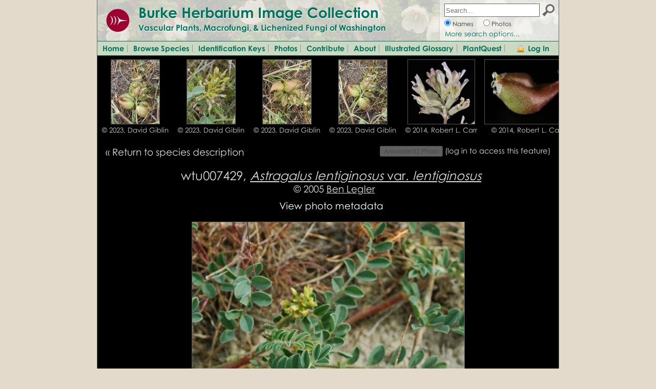

--- FILE ---
content_type: text/html; charset=UTF-8
request_url: https://burkeherbarium.org/imagecollection/photo.php?Photo=wtu007429&Taxon=Astragalus%20lentiginosus&SourcePage=taxon
body_size: 12612
content:
<!DOCTYPE html>
<html lang="en" dir="ltr">
<head>

<meta name='author' content='WTU Herbarium, Burke Museum, University of Washington' />
<meta name='copyright' content='Copyright (c) 2004-2025 WTU Herbarium, Burke Museum, University of Washington' />
<meta name='description' content='The WTU Image Collection provides a comprehensive online collection of photographs and information for the vascular plants, fungi, and lichenized fungi of Washington state.'>
<meta http-equiv='Content-Type' content='text/html; charset=utf-8' />
<meta http-equiv='Content-Language' content='en-us' />
<meta name='MobileOptimized' content='width'>
<meta name='HandheldFriendly' content='true'>
<meta name='viewport' content='width=device-width, initial-scale=1, user-scalable=yes'>
<meta http-equiv='cleartype' content='on'>


<link rel='shortcut icon' href='https://www.burkemuseum.org/themes/burke/favicon.ico' type='image/vnd.microsoft.icon'>

<link type='text/css' rel='stylesheet' href='https://burkeherbarium.org/imagecollection/css/colorschemes.css' />
<link type='text/css' rel='StyleSheet' href='https://burkeherbarium.org/imagecollection/css/imagecollection_frame.css'>
<link type='text/css' rel='stylesheet' href='https://burkeherbarium.org/imagecollection/css/imagecollection_general.css' />
<link type='text/css' rel='stylesheet' href='https://burkeherbarium.org/checklist/css/checklist_forms.css' />

<link type='text/css' rel='stylesheet' href='https://burkeherbarium.org/authentication/client/authentication.css' />

<script type='text/javascript' src='https://burkeherbarium.org/js/jquery-1.11.2.js'></script>
<script type='text/javascript' src='https://burkeherbarium.org/authentication/client/authentication.js'></script>
<script type='text/javascript' src='https://burkeherbarium.org/imagecollection/js/menu.js'></script>
<script type='text/javascript' src='https://burkeherbarium.org/imagecollection/js/autocomplete_taxa.js'></script>

<link type='text/css' rel='StyleSheet' href='https://burkeherbarium.org/imagecollection/css/imagecollection_photos.css'>
<link type='text/css' rel='StyleSheet' href='https://burkeherbarium.org/imagecollection/css/imagecollection_map.css'>
<link type='text/css' rel='StyleSheet' href='https://burkeherbarium.org/imagecollection/css/imagecollection_taxon.css'>

<title>wtu007429 (Astragalus lentiginosus var. lentiginosus) - Burke Herbarium Image Collection</title>

<script type='text/javascript'>

var photoID = 7429;
var allowLocality = 'Y';
var photoLat = 46.906833;
var photoLng = -119.206717;
var photoUncertainty = "";
var voucherDefined = true;

</script>

<link rel="stylesheet" href="https://unpkg.com/leaflet/dist/leaflet.css" crossorigin=""/>
<script src="https://unpkg.com/leaflet/dist/leaflet.js" crossorigin=""></script>
<script type="text/javascript"> // Leaflet Gesture Handling, from https://raruto.github.io/leaflet-gesture-handling/
  document.writeln('<style type="text/css"> .leaflet-gesture-handling:after{align-items:center;background:rgba(0,0,0,.5);bottom:0;color:#fff;content:"";display:flex;font-family:sans-serif;font-size:22px;justify-content:center;left:0;opacity:0;padding:15px;pointer-events:none;position:absolute;right:0;text-align:center;top:0;transition:opacity .8s ease-in-out;z-index:1001}.leaflet-gesture-handling-warning:after{opacity:1;transition-duration:.3s}.leaflet-gesture-handling-touch:after{content:attr(data-gesture-handling-touch-content)}.leaflet-gesture-handling-scroll:after{content:attr(data-gesture-handling-scroll-content)} </style>');
  document.writeln('<style type="text/css"> .leaflet-interactive { cursor:grab; } .blend-multiply { mix-blend-mode:multiply; }</style>');
  !function(t,e){"object"==typeof exports&&"undefined"!=typeof module?e(exports):"function"==typeof define&&define.amd?define(["exports"],e):e((t="undefined"!=typeof globalThis?globalThis:t||self)["leaflet-gesture-handling"]={})}(this,function(t){"use strict";var e={touch:"Use two fingers to move the map",scroll:"Use ctrl + scroll to zoom the map",scrollMac:"Use \u2318 + scroll to zoom the map"};(document.currentScript&&document.currentScript.src||("undefined"==typeof document&&"undefined"==typeof location?new(require("url")).URL("file:"+__filename).href:"undefined"==typeof document?location.href:document.currentScript&&document.currentScript.src||new URL("leaflet-gesture-handling.js",document.baseURI).href,"undefined"==typeof document&&"undefined"==typeof location?new(require("url")).URL("file:"+__filename).href:"undefined"==typeof document?location.href:document.currentScript&&document.currentScript.src||new URL("leaflet-gesture-handling.js",document.baseURI).href)).split("/").slice(0,-1).join("/");var n=!1,i={text:{},duration:1700},o=L.Handler.extend({_isScrolling:!1,_isTouching:!1,_isFading:!1,addHooks:function(){this._handleTouch=L.bind(this._handleTouch,this),this._setGestureHandlingOptions(),this._disableInteractions(),L.version>="1.8"?(L.DomEvent.on(this._map._container,"touchstart",this._handleTouch,this),L.DomEvent.on(this._map._container,"touchmove",this._handleTouch,this),L.DomEvent.on(this._map._container,"touchend",this._handleTouch,this),L.DomEvent.on(this._map._container,"touchcancel",this._handleTouch,this),L.DomEvent.on(this._map._container,"click",this._handleTouch,this)):(this._map._container.addEventListener("touchstart",this._handleTouch),this._map._container.addEventListener("touchmove",this._handleTouch),this._map._container.addEventListener("touchend",this._handleTouch),this._map._container.addEventListener("touchcancel",this._handleTouch),this._map._container.addEventListener("click",this._handleTouch)),L.DomEvent.on(this._map._container,"wheel",this._handleScroll,this),L.DomEvent.on(this._map._container,"mouseenter",this._handleMouseOver,this),L.DomEvent.on(this._map._container,"mouseleave",this._handleMouseOut,this),L.DomEvent.on(this._map,"movestart",this._handleDragging,this),L.DomEvent.on(this._map,"move",this._handleDragging,this),L.DomEvent.on(this._map,"moveend",this._handleDragging,this),this._map.on("popupopen",this._handleScrollOnPopup,this),this._map.on("popupclose",this._handleScrollOnPopup,this),L.DomEvent.off(this._map,"enterFullscreen",this._onEnterFullscreen,this),L.DomEvent.off(this._map,"exitFullscreen",this._onExitFullscreen,this),L.DomEvent.on(this._map,"enterFullscreen",this._onEnterFullscreen,this),L.DomEvent.on(this._map,"exitFullscreen",this._onExitFullscreen,this),L.DomUtil.addClass(this._map._container,"leaflet-gesture-handling")},removeHooks:function(){this._enableInteractions(),L.version>="1.8"?(L.DomEvent.off(this._map._container,"touchstart",this._handleTouch,this),L.DomEvent.off(this._map._container,"touchmove",this._handleTouch,this),L.DomEvent.off(this._map._container,"touchend",this._handleTouch,this),L.DomEvent.off(this._map._container,"touchcancel",this._handleTouch,this),L.DomEvent.off(this._map._container,"click",this._handleTouch,this)):(this._map._container.removeEventListener("touchstart",this._handleTouch),this._map._container.removeEventListener("touchmove",this._handleTouch),this._map._container.removeEventListener("touchend",this._handleTouch),this._map._container.removeEventListener("touchcancel",this._handleTouch),this._map._container.removeEventListener("click",this._handleTouch)),L.DomEvent.off(this._map._container,"wheel",this._handleScroll,this),L.DomEvent.off(this._map._container,"mouseenter",this._handleMouseOver,this),L.DomEvent.off(this._map._container,"mouseleave",this._handleMouseOut,this),L.DomEvent.off(this._map,"movestart",this._handleDragging,this),L.DomEvent.off(this._map,"move",this._handleDragging,this),L.DomEvent.off(this._map,"moveend",this._handleDragging,this),this._map.off("popupopen",this._handleScrollOnPopup,this),this._map.off("popupclose",this._handleScrollOnPopup,this),L.DomUtil.removeClass(this._map._container,"leaflet-gesture-handling")},_handleDragging:function(t){"movestart"==t.type||"move"==t.type?n=!0:"moveend"==t.type&&(n=!1)},_disableInteraction:function(t){this._map.options[t]&&this._map[t]&&this._map[t].disable()},_enableInteraction:function(t){this._map.options[t]&&this._map[t]&&this._map[t].enable()},_disableInteractions:function(){this._disableInteraction("dragging"),this._disableInteraction("scrollWheelZoom"),this._disableInteraction("tap")},_enableInteractions:function(){this._enableInteraction("dragging"),this._enableInteraction("scrollWheelZoom"),this._enableInteraction("tap")},_enableWarning:function(t){clearTimeout(this._isFading),L.DomUtil.addClass(this._map._container,"leaflet-gesture-handling-"+t),L.DomUtil.addClass(this._map._container,"leaflet-gesture-handling-warning")},_disableWarning:function(t,e){clearTimeout(this._isFading),this._isFading=setTimeout(L.bind(function(t){L.DomUtil.removeClass(this._map._container,"leaflet-gesture-handling-"+t)},this,t),e||this._map.options.gestureHandlingOptions.duration),L.DomUtil.removeClass(this._map._container,"leaflet-gesture-handling-warning")},_isLanguageContent:function(t){return t&&t.touch&&t.scroll&&t.scrollMac},_isMacUser:function(){return navigator.platform.toUpperCase().indexOf("MAC")>=0},_parseGestureHandlingOptions:function(){var t=this._map.options.gestureHandlingOptions.text||this._map.options.gestureHandlingText||i.text,e=this._map.options.gestureHandlingOptions.duration||this._map.options.gestureHandlingDuration||i.duration,n=L.extend(this._map.options.gestureHandlingOptions,i);return n.text=t,n.duration=e,n},_setGestureHandlingOptions:function(){var t=this._parseGestureHandlingOptions();(this._isLanguageContent(t.text)?Promise.resolve(t.text):this._getLanguageContent(t.locale)).then(t=>{this._map._container.setAttribute("data-gesture-handling-touch-content",t.touch),this._map._container.setAttribute("data-gesture-handling-scroll-content",t.scroll),this._touchWarning=t.touch,this._scrollWarning=t.scroll})},_getUserLanguage:function(){return navigator.languages?navigator.languages[0]:navigator.language||navigator.userLanguage},_getLanguageContent:function(t){t=t||this._getUserLanguage()||"en";var n,i=new Promise(t=>{n=t}),o=t=>{var e=t.default||{};e.scroll=this._isMacUser()?e.scrollMac:e.scroll,n(e)};return Promise.resolve({default:e}).then(o),i},_handleTouch:function(t){L.DomUtil.hasClass(t.target,"leaflet-interactive")||t.target.closest(".leaflet-control-container")||t.target.closest(".leaflet-popup-pane")?L.DomUtil.hasClass(t.target,"leaflet-interactive")&&"touchmove"===t.type&&1===t.touches.length?this._enableTouchWarning():this._disableTouchWarning():"touchmove"!==t.type&&"touchstart"!==t.type?this._disableTouchWarning():1===t.touches.length?this._enableTouchWarning():(t.preventDefault(),this._disableTouchWarning(),this._enableInteractions())},_enableTouchWarning:function(){this._enableWarning("touch"),this._disableInteractions()},_disableTouchWarning:function(t){clearTimeout(this._isTouching),this._isTouching=setTimeout(L.bind(function(){this._disableWarning("touch")},this),t||0)},_enableScrollWarning:function(){this._enableWarning("scroll"),this._disableInteraction("scrollWheelZoom")},_disableScrollWarning:function(t){clearTimeout(this._isScrolling),this._isScrolling=setTimeout(L.bind(function(){this._disableWarning("scroll"),this._enableInteraction("scrollWheelZoom")},this),t||0)},_handleScroll:function(t){this._map.scrollWheelZoom&&this._map.scrollWheelZoom.enabled()&&(t.metaKey||t.ctrlKey||t.shiftKey&&this._map._rotate?(t.preventDefault(),this._disableScrollWarning()):(this._enableScrollWarning(),this._disableScrollWarning(this._map.options.gestureHandlingOptions.duration)))},_handleScrollOnPopup:function(t){L.DomEvent["popupopen"==t.type?"on":"off"](t.popup._contentNode,"wheel",this._handleScroll,this)},_handleMouseOver:function(t){this._enableInteractions()},_handleMouseOut:function(t){n||this._disableInteractions()},_onExitFullscreen:function(){this._map.options.gestureHandling&&this._map.gestureHandling.enable()},_onEnterFullscreen:function(){this._map.options.gestureHandling&&this._map.gestureHandling.disable()}});L.Map.mergeOptions({gestureHandlingOptions:i}),L.Map.addInitHook("addHandler","gestureHandling",o),t.GestureHandling=o});
</script><script type='text/javascript' src='https://burkeherbarium.org/imagecollection/js/photo.js'></script>

<link type='text/css' rel='StyleSheet' href='https://burkeherbarium.org/imagecollection/css/imagecollection_photos.css'>
<link type='text/css' rel='StyleSheet' href='https://burkeherbarium.org/imagecollection/css/imagecollection_map.css'>
<link type='text/css' rel='StyleSheet' href='https://burkeherbarium.org/imagecollection/css/imagecollection_photopopup.css'>



</head>
<body>

<div id='frame_Wrap' class='frame_Wrap'>

<div id='pageHeaderWrap' class='frame_HeaderWrap borderHltColor'>

  <div id='pageHeader' class='frame_Header vp_frame_HeaderBackground vp_borderHltColor'>
    
    <div id='pageBanner' class='frame_Banner'>
      <a href='http://www.burkemuseum.org/'><img class='frame_HeaderLogo' src='https://burkeherbarium.org/imagecollection/graphics/Burke-logo-circle.png' /></a>
      <div class='frame_HeaderTitle headerFont vp_textHlt'><a href='https://burkeherbarium.org/imagecollection/' class='vp_link'>Burke Herbarium Image Collection</a></div>
      <div class='frame_HeaderSubtitle headerFont vp_textHlt'>Vascular Plants, Macrofungi, &amp; Lichenized Fungi of Washington</div>
    </div>
    
    <div id='menuToggle' class='frame_MenuToggle vp_frame_MenuToggleIcon'></div>
    
    <div id='searchBar' class='frame_SearchBar vp_borderHltColor'>
      <form id='SearchBarForm' action='https://burkeherbarium.org/imagecollection/results.php' method='get' style='display: inline'>
      <div id='searchBarFieldWrap' class='frame_SearchBarFieldWrap'><input id='searchBarField' name='Terms' class='frame_SearchBarField' placeholder='Search...' type='text' value='' autocomplete="off" oninput="AC.oninput();" onfocus="AC.move_selector(); AC.listen_for_keystrokes();" onblur="AC.stop_listening();" /></div>
      <input type='image' id='searchBarButton' class='frame_SearchBarButton' src='https://burkeherbarium.org/imagecollection/graphics/search-icon-24.png' alt='Search' />
      <div class='frame_SearchBarNames'><input id='searchBarNames' name='Type' type='radio' value='Names' checked onclick='$("#searchBarLinkAnchor")[0].href=$("#searchBarLinkAnchor")[0].href.replace(/photosearch.php/,"search.php");' /><label for='searchBarNames'>Names</label></div>
      <div class='frame_SearchBarPhotos'><input id='searchBarPhotos' name='Type' type='radio' value='Photos' onclick='$("#searchBarLinkAnchor")[0].href=$("#searchBarLinkAnchor")[0].href.replace(/\bsearch.php/,"photosearch.php");' /><label for='searchBarPhotos'>Photos</label></div>
      <!-- <div class='frame_SearchBarFullText'><input id='searchBarFullText' name='Type' type='radio' value='FullText' /><label for='searchBarFullText'>Descriptions</label></div> -->
      <div id='searchBarLink' class='frame_SearchBarLink'><a id='searchBarLinkAnchor' href='https://burkeherbarium.org/imagecollection/search.php' class='vp_link'>More search options...</a></div>
      </form>
    </div>
    
  </div>
    
  <div id='menu' class='frame_Menu vp_frame_MenuBackgroundColor vp_borderHltColor'>
    <a id='menuItem1' class='frame_MenuItem vp_frame_MenuItemColor' href='https://burkeherbarium.org/imagecollection/'>Home</a>
    <a id='menuItem2' class='frame_MenuItem vp_frame_MenuItemColor' href='https://burkeherbarium.org/imagecollection/browse.php'>Browse Species</a>
    <a id='menuItem3' class='frame_MenuItem vp_frame_MenuItemColor' href='https://burkeherbarium.org/imagecollection/keys.php'>Identification Keys</a>
    <a id='menuItem4' class='frame_MenuItem vp_frame_MenuItemColor' href='https://burkeherbarium.org/imagecollection/photos.php'>Photos</a>
    <a id='menuItem5' class='frame_MenuItem vp_frame_MenuItemColor' href='https://burkeherbarium.org/imagecollection/contribute.php'>Contribute</a>
    <a id='menuItem5' class='frame_MenuItem vp_frame_MenuItemColor' href='https://burkeherbarium.org/imagecollection/about.php'>About</a>
	<a id='menuItem6' class='frame_MenuItem vp_frame_MenuItemColor' href='https://burkeherbarium.org/imagecollection/browse.php?Classification=Vascular%20Plants&BrowseBy=Keyword&BeginsWith=A'>Illustrated Glossary</a>
    <a id='menuItem5' class='frame_MenuItem vp_frame_MenuItemColor' href='https://burkeherbarium.org/imagecollection/plantquest.php'>PlantQuest</a>
      <div id='loginToggle' class='frame_LoginToggle vp_frame_MenuBackgroundColor vp_frame_MenuItemColor' onclick="auth.showLogin('ImageCollection');">Log In</div>
  </div>

</div>
<div id='taxonTable' class = 'photo_Thumbnails' style ='overflow-x: scroll; overflow-y: hidden; padding: 0px 0px 0px 0px;'>
  <div id='taxonThumbnails'>
  <div id='1' style='display: table-cell; padding-left: 5px; padding-right: 5px; padding-top: 7px; padding-bottom: 7px; text-align: center; vertical-align: bottom;'><img class='photo_ThumbnailImage' style='height: 125px; cursor: pointer;' onclick='photoRibbonClick(1)' src='wtu126000/tb/wtu126447.jpg'/><div class='photo_ThumbnailCaption'><a class='textLight' style='white-space: nowrap;cursor: pointer;' onclick='photoRibbonClick(1)'>&copy; 2023, David Giblin</a></div></div>
<div id='2' style='display: table-cell; padding-left: 5px; padding-right: 5px; padding-top: 7px; padding-bottom: 7px; text-align: center; vertical-align: bottom;'><img class='photo_ThumbnailImage' style='height: 125px; cursor: pointer;' onclick='photoRibbonClick(2)' src='wtu126000/tb/wtu126448.jpg'/><div class='photo_ThumbnailCaption'><a class='textLight' style='white-space: nowrap;cursor: pointer;' onclick='photoRibbonClick(2)'>&copy; 2023, David Giblin</a></div></div>
<div id='3' style='display: table-cell; padding-left: 5px; padding-right: 5px; padding-top: 7px; padding-bottom: 7px; text-align: center; vertical-align: bottom;'><img class='photo_ThumbnailImage' style='height: 125px; cursor: pointer;' onclick='photoRibbonClick(3)' src='wtu126000/tb/wtu126549.jpg'/><div class='photo_ThumbnailCaption'><a class='textLight' style='white-space: nowrap;cursor: pointer;' onclick='photoRibbonClick(3)'>&copy; 2023, David Giblin</a></div></div>
<div id='4' style='display: table-cell; padding-left: 5px; padding-right: 5px; padding-top: 7px; padding-bottom: 7px; text-align: center; vertical-align: bottom;'><img class='photo_ThumbnailImage' style='height: 125px; cursor: pointer;' onclick='photoRibbonClick(4)' src='wtu126000/tb/wtu126550.jpg'/><div class='photo_ThumbnailCaption'><a class='textLight' style='white-space: nowrap;cursor: pointer;' onclick='photoRibbonClick(4)'>&copy; 2023, David Giblin</a></div></div>
<div id='5' style='display: table-cell; padding-left: 5px; padding-right: 5px; padding-top: 7px; padding-bottom: 7px; text-align: center; vertical-align: bottom;'><img class='photo_ThumbnailImage' style='height: 125px; cursor: pointer;' onclick='photoRibbonClick(5)' src='wtu104000/tb/wtu104115.jpg'/><div class='photo_ThumbnailCaption'><a class='textLight' style='white-space: nowrap;cursor: pointer;' onclick='photoRibbonClick(5)'>&copy; 2014, Robert L. Carr</a></div></div>
<div id='6' style='display: table-cell; padding-left: 5px; padding-right: 5px; padding-top: 7px; padding-bottom: 7px; text-align: center; vertical-align: bottom;'><img class='photo_ThumbnailImage' style='height: 125px; cursor: pointer;' onclick='photoRibbonClick(6)' src='wtu104000/tb/wtu104116.jpg'/><div class='photo_ThumbnailCaption'><a class='textLight' style='white-space: nowrap;cursor: pointer;' onclick='photoRibbonClick(6)'>&copy; 2014, Robert L. Carr</a></div></div>
<div id='7' style='display: table-cell; padding-left: 5px; padding-right: 5px; padding-top: 7px; padding-bottom: 7px; text-align: center; vertical-align: bottom;'><img class='photo_ThumbnailImage' style='height: 125px; cursor: pointer;' onclick='photoRibbonClick(7)' src='wtu104000/tb/wtu104117.jpg'/><div class='photo_ThumbnailCaption'><a class='textLight' style='white-space: nowrap;cursor: pointer;' onclick='photoRibbonClick(7)'>&copy; 2014, Robert L. Carr</a></div></div>
<div id='8' style='display: table-cell; padding-left: 5px; padding-right: 5px; padding-top: 7px; padding-bottom: 7px; text-align: center; vertical-align: bottom;'><img class='photo_ThumbnailImage' style='height: 125px; cursor: pointer;' onclick='photoRibbonClick(8)' src='wtu104000/tb/wtu104118.jpg'/><div class='photo_ThumbnailCaption'><a class='textLight' style='white-space: nowrap;cursor: pointer;' onclick='photoRibbonClick(8)'>&copy; 2014, Robert L. Carr</a></div></div>
<div id='9' style='display: table-cell; padding-left: 5px; padding-right: 5px; padding-top: 7px; padding-bottom: 7px; text-align: center; vertical-align: bottom;'><img class='photo_ThumbnailImage' style='height: 125px; cursor: pointer;' onclick='photoRibbonClick(9)' src='wtu104000/tb/wtu104119.jpg'/><div class='photo_ThumbnailCaption'><a class='textLight' style='white-space: nowrap;cursor: pointer;' onclick='photoRibbonClick(9)'>&copy; 2014, Robert L. Carr</a></div></div>
<div id='10' style='display: table-cell; padding-left: 5px; padding-right: 5px; padding-top: 7px; padding-bottom: 7px; text-align: center; vertical-align: bottom;'><img class='photo_ThumbnailImage' style='height: 125px; cursor: pointer;' onclick='photoRibbonClick(10)' src='wtu104000/tb/wtu104120.jpg'/><div class='photo_ThumbnailCaption'><a class='textLight' style='white-space: nowrap;cursor: pointer;' onclick='photoRibbonClick(10)'>&copy; 2014, Robert L. Carr</a></div></div>
<div id='11' style='display: table-cell; padding-left: 5px; padding-right: 5px; padding-top: 7px; padding-bottom: 7px; text-align: center; vertical-align: bottom;'><img class='photo_ThumbnailImage' style='height: 125px; cursor: pointer;' onclick='photoRibbonClick(11)' src='wtu104000/tb/wtu104121.jpg'/><div class='photo_ThumbnailCaption'><a class='textLight' style='white-space: nowrap;cursor: pointer;' onclick='photoRibbonClick(11)'>&copy; 2014, Robert L. Carr</a></div></div>
<div id='12' style='display: table-cell; padding-left: 5px; padding-right: 5px; padding-top: 7px; padding-bottom: 7px; text-align: center; vertical-align: bottom;'><img class='photo_ThumbnailImage' style='height: 125px; cursor: pointer;' onclick='photoRibbonClick(12)' src='wtu104000/tb/wtu104122.jpg'/><div class='photo_ThumbnailCaption'><a class='textLight' style='white-space: nowrap;cursor: pointer;' onclick='photoRibbonClick(12)'>&copy; 2014, Robert L. Carr</a></div></div>
<div id='13' style='display: table-cell; padding-left: 5px; padding-right: 5px; padding-top: 7px; padding-bottom: 7px; text-align: center; vertical-align: bottom;'><img class='photo_ThumbnailImage' style='height: 125px; cursor: pointer;' onclick='photoRibbonClick(13)' src='wtu104000/tb/wtu104123.jpg'/><div class='photo_ThumbnailCaption'><a class='textLight' style='white-space: nowrap;cursor: pointer;' onclick='photoRibbonClick(13)'>&copy; 2014, Robert L. Carr</a></div></div>
<div id='14' style='display: table-cell; padding-left: 5px; padding-right: 5px; padding-top: 7px; padding-bottom: 7px; text-align: center; vertical-align: bottom;'><img class='photo_ThumbnailImage' style='height: 125px; cursor: pointer;' onclick='photoRibbonClick(14)' src='wtu104000/tb/wtu104124.jpg'/><div class='photo_ThumbnailCaption'><a class='textLight' style='white-space: nowrap;cursor: pointer;' onclick='photoRibbonClick(14)'>&copy; 2014, Robert L. Carr</a></div></div>
<div id='15' style='display: table-cell; padding-left: 5px; padding-right: 5px; padding-top: 7px; padding-bottom: 7px; text-align: center; vertical-align: bottom;'><img class='photo_ThumbnailImage' style='height: 125px; cursor: pointer;' onclick='photoRibbonClick(15)' src='wtu31000/tb/wtu031936.jpg'/><div class='photo_ThumbnailCaption'><a class='textLight' style='white-space: nowrap;cursor: pointer;' onclick='photoRibbonClick(15)'>&copy; 2010, Gerald D. Carr</a></div></div>
<div id='16' style='display: table-cell; padding-left: 5px; padding-right: 5px; padding-top: 7px; padding-bottom: 7px; text-align: center; vertical-align: bottom;'><img class='photo_ThumbnailImage' style='height: 125px; cursor: pointer;' onclick='photoRibbonClick(16)' src='wtu31000/tb/wtu031937.jpg'/><div class='photo_ThumbnailCaption'><a class='textLight' style='white-space: nowrap;cursor: pointer;' onclick='photoRibbonClick(16)'>&copy; 2010, Gerald D. Carr</a></div></div>
<div id='17' style='display: table-cell; padding-left: 5px; padding-right: 5px; padding-top: 7px; padding-bottom: 7px; text-align: center; vertical-align: bottom;'><img class='photo_ThumbnailImage' style='height: 125px; cursor: pointer;' onclick='photoRibbonClick(17)' src='wtu31000/tb/wtu031938.jpg'/><div class='photo_ThumbnailCaption'><a class='textLight' style='white-space: nowrap;cursor: pointer;' onclick='photoRibbonClick(17)'>&copy; 2010, Gerald D. Carr</a></div></div>
<div id='18' style='display: table-cell; padding-left: 5px; padding-right: 5px; padding-top: 7px; padding-bottom: 7px; text-align: center; vertical-align: bottom;'><img class='photo_ThumbnailImage' style='height: 125px; cursor: pointer;' onclick='photoRibbonClick(18)' src='wtu31000/tb/wtu031939.jpg'/><div class='photo_ThumbnailCaption'><a class='textLight' style='white-space: nowrap;cursor: pointer;' onclick='photoRibbonClick(18)'>&copy; 2010, Gerald D. Carr</a></div></div>
<div id='19' style='display: table-cell; padding-left: 5px; padding-right: 5px; padding-top: 7px; padding-bottom: 7px; text-align: center; vertical-align: bottom;'><img class='photo_ThumbnailImage' style='height: 125px; cursor: pointer;' onclick='photoRibbonClick(19)' src='wtu31000/tb/wtu031940.jpg'/><div class='photo_ThumbnailCaption'><a class='textLight' style='white-space: nowrap;cursor: pointer;' onclick='photoRibbonClick(19)'>&copy; 2010, Gerald D. Carr</a></div></div>
<div id='20' style='display: table-cell; padding-left: 5px; padding-right: 5px; padding-top: 7px; padding-bottom: 7px; text-align: center; vertical-align: bottom;'><img class='photo_ThumbnailImage' style='height: 125px; cursor: pointer;' onclick='photoRibbonClick(20)' src='wtu31000/tb/wtu031941.jpg'/><div class='photo_ThumbnailCaption'><a class='textLight' style='white-space: nowrap;cursor: pointer;' onclick='photoRibbonClick(20)'>&copy; 2010, Gerald D. Carr</a></div></div>
<div id='21' style='display: table-cell; padding-left: 5px; padding-right: 5px; padding-top: 7px; padding-bottom: 7px; text-align: center; vertical-align: bottom;'><img class='photo_ThumbnailImage' style='height: 125px; cursor: pointer;' onclick='photoRibbonClick(21)' src='wtu31000/tb/wtu031942.jpg'/><div class='photo_ThumbnailCaption'><a class='textLight' style='white-space: nowrap;cursor: pointer;' onclick='photoRibbonClick(21)'>&copy; 2010, Gerald D. Carr</a></div></div>
<div id='22' style='display: table-cell; padding-left: 5px; padding-right: 5px; padding-top: 7px; padding-bottom: 7px; text-align: center; vertical-align: bottom;'><img class='photo_ThumbnailImage' style='height: 125px; cursor: pointer;' onclick='photoRibbonClick(22)' src='wtu31000/tb/wtu031943.jpg'/><div class='photo_ThumbnailCaption'><a class='textLight' style='white-space: nowrap;cursor: pointer;' onclick='photoRibbonClick(22)'>&copy; 2010, Gerald D. Carr</a></div></div>
<div id='23' style='display: table-cell; padding-left: 5px; padding-right: 5px; padding-top: 7px; padding-bottom: 7px; text-align: center; vertical-align: bottom;'><img class='photo_ThumbnailImage' style='height: 125px; cursor: pointer;' onclick='photoRibbonClick(23)' src='wtu7000/tb/wtu007418.jpg'/><div class='photo_ThumbnailCaption'><a class='textLight' style='white-space: nowrap;cursor: pointer;' onclick='photoRibbonClick(23)'>&copy; 2005, Ben Legler</a></div></div>
<div id='24' style='display: table-cell; padding-left: 5px; padding-right: 5px; padding-top: 7px; padding-bottom: 7px; text-align: center; vertical-align: bottom;'><img class='photo_ThumbnailImage' style='height: 125px; cursor: pointer;' onclick='photoRibbonClick(24)' src='wtu7000/tb/wtu007419.jpg'/><div class='photo_ThumbnailCaption'><a class='textLight' style='white-space: nowrap;cursor: pointer;' onclick='photoRibbonClick(24)'>&copy; 2005, Ben Legler</a></div></div>
<div id='25' style='display: table-cell; padding-left: 5px; padding-right: 5px; padding-top: 7px; padding-bottom: 7px; text-align: center; vertical-align: bottom;'><img class='photo_ThumbnailImage' style='height: 125px; cursor: pointer;' onclick='photoRibbonClick(25)' src='wtu7000/tb/wtu007420.jpg'/><div class='photo_ThumbnailCaption'><a class='textLight' style='white-space: nowrap;cursor: pointer;' onclick='photoRibbonClick(25)'>&copy; 2005, Ben Legler</a></div></div>
<div id='26' style='display: table-cell; padding-left: 5px; padding-right: 5px; padding-top: 7px; padding-bottom: 7px; text-align: center; vertical-align: bottom;'><img class='photo_ThumbnailImage' style='height: 125px; cursor: pointer;' onclick='photoRibbonClick(26)' src='wtu7000/tb/wtu007421.jpg'/><div class='photo_ThumbnailCaption'><a class='textLight' style='white-space: nowrap;cursor: pointer;' onclick='photoRibbonClick(26)'>&copy; 2005, Ben Legler</a></div></div>
<div id='27' style='display: table-cell; padding-left: 5px; padding-right: 5px; padding-top: 7px; padding-bottom: 7px; text-align: center; vertical-align: bottom;'><img class='photo_ThumbnailImage' style='height: 125px; cursor: pointer;' onclick='photoRibbonClick(27)' src='wtu7000/tb/wtu007422.jpg'/><div class='photo_ThumbnailCaption'><a class='textLight' style='white-space: nowrap;cursor: pointer;' onclick='photoRibbonClick(27)'>&copy; 2005, Ben Legler</a></div></div>
<div id='28' style='display: table-cell; padding-left: 5px; padding-right: 5px; padding-top: 7px; padding-bottom: 7px; text-align: center; vertical-align: bottom;'><img class='photo_ThumbnailImage' style='height: 125px; cursor: pointer;' onclick='photoRibbonClick(28)' src='wtu7000/tb/wtu007423.jpg'/><div class='photo_ThumbnailCaption'><a class='textLight' style='white-space: nowrap;cursor: pointer;' onclick='photoRibbonClick(28)'>&copy; 2005, Ben Legler</a></div></div>
<div id='29' style='display: table-cell; padding-left: 5px; padding-right: 5px; padding-top: 7px; padding-bottom: 7px; text-align: center; vertical-align: bottom;'><img class='photo_ThumbnailImage' style='height: 125px; cursor: pointer;' onclick='photoRibbonClick(29)' src='wtu7000/tb/wtu007424.jpg'/><div class='photo_ThumbnailCaption'><a class='textLight' style='white-space: nowrap;cursor: pointer;' onclick='photoRibbonClick(29)'>&copy; 2005, Ben Legler</a></div></div>
<div id='30' style='display: table-cell; padding-left: 5px; padding-right: 5px; padding-top: 7px; padding-bottom: 7px; text-align: center; vertical-align: bottom;'><img class='photo_ThumbnailImage' style='height: 125px; cursor: pointer;' onclick='photoRibbonClick(30)' src='wtu7000/tb/wtu007425.jpg'/><div class='photo_ThumbnailCaption'><a class='textLight' style='white-space: nowrap;cursor: pointer;' onclick='photoRibbonClick(30)'>&copy; 2005, Ben Legler</a></div></div>
<div id='31' style='display: table-cell; padding-left: 5px; padding-right: 5px; padding-top: 7px; padding-bottom: 7px; text-align: center; vertical-align: bottom;'><img class='photo_ThumbnailImage' style='height: 125px; cursor: pointer;' onclick='photoRibbonClick(31)' src='wtu7000/tb/wtu007429.jpg'/><div class='photo_ThumbnailCaption'><a class='textLight' style='white-space: nowrap;cursor: pointer;' onclick='photoRibbonClick(31)'>&copy; 2005, Ben Legler</a></div></div>
<div id='32' style='display: table-cell; padding-left: 5px; padding-right: 5px; padding-top: 7px; padding-bottom: 7px; text-align: center; vertical-align: bottom;'><img class='photo_ThumbnailImage' style='height: 125px; cursor: pointer;' onclick='photoRibbonClick(32)' src='wtu7000/tb/wtu007430.jpg'/><div class='photo_ThumbnailCaption'><a class='textLight' style='white-space: nowrap;cursor: pointer;' onclick='photoRibbonClick(32)'>&copy; 2005, Ben Legler</a></div></div>
<div id='33' style='display: table-cell; padding-left: 5px; padding-right: 5px; padding-top: 7px; padding-bottom: 7px; text-align: center; vertical-align: bottom;'><img class='photo_ThumbnailImage' style='height: 125px; cursor: pointer;' onclick='photoRibbonClick(33)' src='wtu62000/tb/wtu062369.jpg'/><div class='photo_ThumbnailCaption'><a class='textLight' style='white-space: nowrap;cursor: pointer;' onclick='photoRibbonClick(33)'>&copy; 2005, Thayne Tuason</a></div></div>
<div id='34' style='display: table-cell; padding-left: 5px; padding-right: 5px; padding-top: 7px; padding-bottom: 7px; text-align: center; vertical-align: bottom;'><img class='photo_ThumbnailImage' style='height: 125px; cursor: pointer;' onclick='photoRibbonClick(34)' src='wtu62000/tb/wtu062370.jpg'/><div class='photo_ThumbnailCaption'><a class='textLight' style='white-space: nowrap;cursor: pointer;' onclick='photoRibbonClick(34)'>&copy; 2005, Thayne Tuason</a></div></div>
<div id='35' style='display: table-cell; padding-left: 5px; padding-right: 5px; padding-top: 7px; padding-bottom: 7px; text-align: center; vertical-align: bottom;'><img class='photo_ThumbnailImage' style='height: 125px; cursor: pointer;' onclick='photoRibbonClick(35)' src='wtu5000/tb/wtu005259.jpg'/><div class='photo_ThumbnailCaption'><a class='textLight' style='white-space: nowrap;cursor: pointer;' onclick='photoRibbonClick(35)'>&copy; Jim Riley</a></div></div>
<div id='36' style='display: table-cell; padding-left: 5px; padding-right: 5px; padding-top: 7px; padding-bottom: 7px; text-align: center; vertical-align: bottom;'><img class='photo_ThumbnailImage' style='height: 125px; cursor: pointer;' onclick='photoRibbonClick(36)' src='wtu18000/tb/wtu018702.jpg'/><div class='photo_ThumbnailCaption'><a class='textLight' style='white-space: nowrap;cursor: pointer;' onclick='photoRibbonClick(36)'>&copy; Richard Old</a></div></div>
<div id='37' style='display: table-cell; padding-left: 5px; padding-right: 5px; padding-top: 7px; padding-bottom: 7px; text-align: center; vertical-align: bottom;'><img class='photo_ThumbnailImage' style='height: 125px; cursor: pointer;' onclick='photoRibbonClick(37)' src='wtu18000/tb/wtu018703.jpg'/><div class='photo_ThumbnailCaption'><a class='textLight' style='white-space: nowrap;cursor: pointer;' onclick='photoRibbonClick(37)'>&copy; Richard Old</a></div></div>
<div id='38' style='display: table-cell; padding-left: 5px; padding-right: 5px; padding-top: 7px; padding-bottom: 7px; text-align: center; vertical-align: bottom;'><img class='photo_ThumbnailImage' style='height: 125px; cursor: pointer;' onclick='photoRibbonClick(38)' src='wtu18000/tb/wtu018704.jpg'/><div class='photo_ThumbnailCaption'><a class='textLight' style='white-space: nowrap;cursor: pointer;' onclick='photoRibbonClick(38)'>&copy; Richard Old</a></div></div>


  </div> <!-- End <div class='photo_Thumbnails'> -->
</div><div class='photo_BreadcrumbWrap'>
  <div class='photo_Breadcrumb'>&#171; <a href='taxon.php?Taxon=Astragalus lentiginosus'>Return to species description</a></div>
  
  
  <div style='float: right;'>
      <input id='form' type='hidden' name='ImageName' value='wtu007429'>
      <input type='button' id='annotatePhoto' name='annotatePhoto' value='Annotate/ID Photo' disabled /> (log in to access this feature)
   </div>
  <div style='clear: both;'></div>
</div>
<div class='photo_HeaderBox'>
  <div id='headertitle' class='photo_HeaderTitle vp_textHlt'>wtu007429, <a href='taxon.php?Taxon=Astragalus lentiginosus' class='light'><i>Astragalus</i> <i>lentiginosus</i> var. <i>lentiginosus</i></a></div>
  <div id='headersubtitle' class='photo_HeaderSubtitle'><span id='headerCopyright'>&copy; 2005 <a id='copyright' class='light' href='profile.php?Name=Ben Legler'>Ben Legler</a></a></div>
  <div style='font: 14pt Century Gothic,Arial,sans; padding-top: 10px; margin-left:12px'><a href='#photometadata' id='viewmetadata' style='color:white'>View photo metadata</a></div>
</div>
<div class='photo_Pane' style='position: relative'>

  <div id='nextphoto' class='photoPopup_NextPhoto'></div>
  <div id='prevphoto' class='photoPopup_PrevPhoto'></div>
  <img src='wtu7000/md/wtu007429.jpg' id='photo_Image' class='photo_Image' />
  <div id='permissionBlock' class='photo_Copyright'>
  <b>Photo &copy; 2005 <a id='copyright' class='light' href='profile.php?Name=Ben Legler'>Ben Legler</a>.</b> Usage restrictions: Photos may be used without prior permission for strictly personal use or classroom instruction.  Prior permission is requested for any other usage, whether educational, non-profit, or commercial, including books, printed material, computer programs, web sites, or any use in which the photos will be publicly accessible. (<a id='photoContactLink' href='profile.php?Name=Ben Legler' class='light'>Contact the photographer.</a>)
  </div>
</div>

<div class='photo_Details'>
  <div class='photo_DetailsBlock'>
    <div id='photometadata' class='photo_Metadata'>
      <div class='taxon_ContentHeader vp_textHlt'>Photo metadata:</div>
      <p class='alignLeft'><span id='origiden' class='taxon_ContentSubheader textHlt'><b>Original identification:</b></span> <i>Astragalus lentiginosus</i> var. <i>lentiginosus</i></p>
<p class='alignLeft'><span id='curriden' class='taxon_ContentSubheader textHlt'><b>Current identification:</b></span> <i>Astragalus lentiginosus</i> var. <i>lentiginosus</i></p>
<p class='alignLeft'><span id='photographer' class='taxon_ContentSubheader textHlt'><b>Photographer:</b></span> <a href='profile.php?Name=Ben Legler' class='link'>Ben Legler</a></p>
<p class='alignLeft'><span id='datephotographed' class='taxon_ContentSubheader textHlt'><b>Date Photographed:</b></span> April 23, 2005</p>
<p class='alignLeft'><span id='locality' class='taxon_ContentSubheader textHlt'><b>Location:</b></span> U.S.A., Washington, Adams County: Roadside just north of Quail Lake, 0.3 miles south of County line, Potholes area.</p>
<p class='alignLeft'><span id='elevation' class='taxon_ContentSubheader textHlt'><b>Elevation:</b></span> [not provided]</p>
<p class='alignLeft'><span id='coordinates' class='taxon_ContentSubheader textHlt'><b>Coordinates:</b></span> 46.906833°, -119.206717°<br/>
<span id='coordsource' class='taxon_ContentSubheader textHlt'><b>Coordinate Source:</b></span> Voucher</p>
</p><p class='alignLeft'><span id='phenology' class='taxon_ContentSubheader textHlt'><b>Phenology:</b></span> Flowers</p>
<p class='alignLeft'><span class='taxon_ContentSubheader textHlt'><b>Voucher Specimen:</b></span> <span id='voucher'>Ben Legler 2481, WTU Herbarium</span></p>

      
      
      <div class='dottedTopBorder borderHltColor topMargin24 bottomMargin24'></div>
     
      
      
    </div>
  </div>
  <div class='photo_DetailsBlock'><div id='photoMap' class='photo_Map'>&nbsp;</div></div>
</div>

<div class='frame_FooterPadding'></div>
<script type="text/javascript">
var index; // Index of the current picture the user is viewing
var ribbonMetadata = {};
var args; var map; var marker;

$(document).ready(function(){
  // Initialize arrays and index
  map = null; marker = null;
  ribbonMetadata = {"count":38,"imageName":["wtu126447","wtu126448","wtu126549","wtu126550","wtu104115","wtu104116","wtu104117","wtu104118","wtu104119","wtu104120","wtu104121","wtu104122","wtu104123","wtu104124","wtu031936","wtu031937","wtu031938","wtu031939","wtu031940","wtu031941","wtu031942","wtu031943","wtu007418","wtu007419","wtu007420","wtu007421","wtu007422","wtu007423","wtu007424","wtu007425","wtu007429","wtu007430","wtu062369","wtu062370","wtu005259","wtu018702","wtu018703","wtu018704"],"imageURL":["wtu126000\/md\/wtu126447.jpg","wtu126000\/md\/wtu126448.jpg","wtu126000\/md\/wtu126549.jpg","wtu126000\/md\/wtu126550.jpg","wtu104000\/md\/wtu104115.jpg","wtu104000\/md\/wtu104116.jpg","wtu104000\/md\/wtu104117.jpg","wtu104000\/md\/wtu104118.jpg","wtu104000\/md\/wtu104119.jpg","wtu104000\/md\/wtu104120.jpg","wtu104000\/md\/wtu104121.jpg","wtu104000\/md\/wtu104122.jpg","wtu104000\/md\/wtu104123.jpg","wtu104000\/md\/wtu104124.jpg","wtu31000\/md\/wtu031936.jpg","wtu31000\/md\/wtu031937.jpg","wtu31000\/md\/wtu031938.jpg","wtu31000\/md\/wtu031939.jpg","wtu31000\/md\/wtu031940.jpg","wtu31000\/md\/wtu031941.jpg","wtu31000\/md\/wtu031942.jpg","wtu31000\/md\/wtu031943.jpg","wtu7000\/md\/wtu007418.jpg","wtu7000\/md\/wtu007419.jpg","wtu7000\/md\/wtu007420.jpg","wtu7000\/md\/wtu007421.jpg","wtu7000\/md\/wtu007422.jpg","wtu7000\/md\/wtu007423.jpg","wtu7000\/md\/wtu007424.jpg","wtu7000\/md\/wtu007425.jpg","wtu7000\/md\/wtu007429.jpg","wtu7000\/md\/wtu007430.jpg","wtu62000\/md\/wtu062369.jpg","wtu62000\/md\/wtu062370.jpg","wtu5000\/md\/wtu005259.jpg","wtu18000\/md\/wtu018702.jpg","wtu18000\/md\/wtu018703.jpg","wtu18000\/md\/wtu018704.jpg"],"thumbnailURL":["wtu126000\/tb\/wtu126447.jpg","wtu126000\/tb\/wtu126448.jpg","wtu126000\/tb\/wtu126549.jpg","wtu126000\/tb\/wtu126550.jpg","wtu104000\/tb\/wtu104115.jpg","wtu104000\/tb\/wtu104116.jpg","wtu104000\/tb\/wtu104117.jpg","wtu104000\/tb\/wtu104118.jpg","wtu104000\/tb\/wtu104119.jpg","wtu104000\/tb\/wtu104120.jpg","wtu104000\/tb\/wtu104121.jpg","wtu104000\/tb\/wtu104122.jpg","wtu104000\/tb\/wtu104123.jpg","wtu104000\/tb\/wtu104124.jpg","wtu31000\/tb\/wtu031936.jpg","wtu31000\/tb\/wtu031937.jpg","wtu31000\/tb\/wtu031938.jpg","wtu31000\/tb\/wtu031939.jpg","wtu31000\/tb\/wtu031940.jpg","wtu31000\/tb\/wtu031941.jpg","wtu31000\/tb\/wtu031942.jpg","wtu31000\/tb\/wtu031943.jpg","wtu7000\/tb\/wtu007418.jpg","wtu7000\/tb\/wtu007419.jpg","wtu7000\/tb\/wtu007420.jpg","wtu7000\/tb\/wtu007421.jpg","wtu7000\/tb\/wtu007422.jpg","wtu7000\/tb\/wtu007423.jpg","wtu7000\/tb\/wtu007424.jpg","wtu7000\/tb\/wtu007425.jpg","wtu7000\/tb\/wtu007429.jpg","wtu7000\/tb\/wtu007430.jpg","wtu62000\/tb\/wtu062369.jpg","wtu62000\/tb\/wtu062370.jpg","wtu5000\/tb\/wtu005259.jpg","wtu18000\/tb\/wtu018702.jpg","wtu18000\/tb\/wtu018703.jpg","wtu18000\/tb\/wtu018704.jpg"],"permission":["<b>Photo &copy; 2023 <a id='copyright' class='light' href='profile.php?Name=David Giblin'>David Giblin<\/a>.<\/b> Usage restrictions: CC-BY-Attribution. You are free to use, distribute, remix, tweak, and build upon this work, even commercially, as long as you credit the photographer.  For more information see: https:\/\/creativecommons.org\/licenses\/.\n\n\n (<a id='photoContactLink' href='profile.php?Name=David Giblin' class='light'>Contact the photographer.<\/a>)","<b>Photo &copy; 2023 <a id='copyright' class='light' href='profile.php?Name=David Giblin'>David Giblin<\/a>.<\/b> Usage restrictions: CC-BY-Attribution. You are free to use, distribute, remix, tweak, and build upon this work, even commercially, as long as you credit the photographer.  For more information see: https:\/\/creativecommons.org\/licenses\/.\n\n\n (<a id='photoContactLink' href='profile.php?Name=David Giblin' class='light'>Contact the photographer.<\/a>)","<b>Photo &copy; 2023 <a id='copyright' class='light' href='profile.php?Name=David Giblin'>David Giblin<\/a>.<\/b> Usage restrictions: CC-BY-Attribution. You are free to use, distribute, remix, tweak, and build upon this work, even commercially, as long as you credit the photographer.  For more information see: https:\/\/creativecommons.org\/licenses\/.\n\n\n (<a id='photoContactLink' href='profile.php?Name=David Giblin' class='light'>Contact the photographer.<\/a>)","<b>Photo &copy; 2023 <a id='copyright' class='light' href='profile.php?Name=David Giblin'>David Giblin<\/a>.<\/b> Usage restrictions: CC-BY-Attribution. You are free to use, distribute, remix, tweak, and build upon this work, even commercially, as long as you credit the photographer.  For more information see: https:\/\/creativecommons.org\/licenses\/.\n\n\n (<a id='photoContactLink' href='profile.php?Name=David Giblin' class='light'>Contact the photographer.<\/a>)","<b>Photo &copy; 2014 <a id='copyright' class='light' href='profile.php?Name=Robert L. Carr'>Robert L. Carr<\/a>.<\/b> <span id='usagerestrictions'>Please <a id='photoContactLink' href='profile.php?Name=Robert L. Carr' class='light'>contact the photographer<\/a> to request permission to use this photo. If the photographer cannot be reached, inquire with the <a href='contacts.php' class='light'>Collections Manager<\/a>.<\/span>","<b>Photo &copy; 2014 <a id='copyright' class='light' href='profile.php?Name=Robert L. Carr'>Robert L. Carr<\/a>.<\/b> <span id='usagerestrictions'>Please <a id='photoContactLink' href='profile.php?Name=Robert L. Carr' class='light'>contact the photographer<\/a> to request permission to use this photo. If the photographer cannot be reached, inquire with the <a href='contacts.php' class='light'>Collections Manager<\/a>.<\/span>","<b>Photo &copy; 2014 <a id='copyright' class='light' href='profile.php?Name=Robert L. Carr'>Robert L. Carr<\/a>.<\/b> <span id='usagerestrictions'>Please <a id='photoContactLink' href='profile.php?Name=Robert L. Carr' class='light'>contact the photographer<\/a> to request permission to use this photo. If the photographer cannot be reached, inquire with the <a href='contacts.php' class='light'>Collections Manager<\/a>.<\/span>","<b>Photo &copy; 2014 <a id='copyright' class='light' href='profile.php?Name=Robert L. Carr'>Robert L. Carr<\/a>.<\/b> <span id='usagerestrictions'>Please <a id='photoContactLink' href='profile.php?Name=Robert L. Carr' class='light'>contact the photographer<\/a> to request permission to use this photo. If the photographer cannot be reached, inquire with the <a href='contacts.php' class='light'>Collections Manager<\/a>.<\/span>","<b>Photo &copy; 2014 <a id='copyright' class='light' href='profile.php?Name=Robert L. Carr'>Robert L. Carr<\/a>.<\/b> <span id='usagerestrictions'>Please <a id='photoContactLink' href='profile.php?Name=Robert L. Carr' class='light'>contact the photographer<\/a> to request permission to use this photo. If the photographer cannot be reached, inquire with the <a href='contacts.php' class='light'>Collections Manager<\/a>.<\/span>","<b>Photo &copy; 2014 <a id='copyright' class='light' href='profile.php?Name=Robert L. Carr'>Robert L. Carr<\/a>.<\/b> <span id='usagerestrictions'>Please <a id='photoContactLink' href='profile.php?Name=Robert L. Carr' class='light'>contact the photographer<\/a> to request permission to use this photo. If the photographer cannot be reached, inquire with the <a href='contacts.php' class='light'>Collections Manager<\/a>.<\/span>","<b>Photo &copy; 2014 <a id='copyright' class='light' href='profile.php?Name=Robert L. Carr'>Robert L. Carr<\/a>.<\/b> <span id='usagerestrictions'>Please <a id='photoContactLink' href='profile.php?Name=Robert L. Carr' class='light'>contact the photographer<\/a> to request permission to use this photo. If the photographer cannot be reached, inquire with the <a href='contacts.php' class='light'>Collections Manager<\/a>.<\/span>","<b>Photo &copy; 2014 <a id='copyright' class='light' href='profile.php?Name=Robert L. Carr'>Robert L. Carr<\/a>.<\/b> <span id='usagerestrictions'>Please <a id='photoContactLink' href='profile.php?Name=Robert L. Carr' class='light'>contact the photographer<\/a> to request permission to use this photo. If the photographer cannot be reached, inquire with the <a href='contacts.php' class='light'>Collections Manager<\/a>.<\/span>","<b>Photo &copy; 2014 <a id='copyright' class='light' href='profile.php?Name=Robert L. Carr'>Robert L. Carr<\/a>.<\/b> <span id='usagerestrictions'>Please <a id='photoContactLink' href='profile.php?Name=Robert L. Carr' class='light'>contact the photographer<\/a> to request permission to use this photo. If the photographer cannot be reached, inquire with the <a href='contacts.php' class='light'>Collections Manager<\/a>.<\/span>","<b>Photo &copy; 2014 <a id='copyright' class='light' href='profile.php?Name=Robert L. Carr'>Robert L. Carr<\/a>.<\/b> <span id='usagerestrictions'>Please <a id='photoContactLink' href='profile.php?Name=Robert L. Carr' class='light'>contact the photographer<\/a> to request permission to use this photo. If the photographer cannot be reached, inquire with the <a href='contacts.php' class='light'>Collections Manager<\/a>.<\/span>","<b>Photo &copy; 2010 <a id='copyright' class='light' href='profile.php?Name=Gerald D. Carr'>Gerald D. Carr<\/a>.<\/b> Usage restrictions: Photos may be used without prior permission for strictly personal use or classroom instruction. Prior permission is required for any profit-seeking or commercial use, including books, printed material, computer programs, web sites, or any use in which the photos will be publicly accessible. (<a id='photoContactLink' href='profile.php?Name=Gerald D. Carr' class='light'>Contact the photographer.<\/a>)","<b>Photo &copy; 2010 <a id='copyright' class='light' href='profile.php?Name=Gerald D. Carr'>Gerald D. Carr<\/a>.<\/b> Usage restrictions: Photos may be used without prior permission for strictly personal use or classroom instruction. Prior permission is required for any profit-seeking or commercial use, including books, printed material, computer programs, web sites, or any use in which the photos will be publicly accessible. (<a id='photoContactLink' href='profile.php?Name=Gerald D. Carr' class='light'>Contact the photographer.<\/a>)","<b>Photo &copy; 2010 <a id='copyright' class='light' href='profile.php?Name=Gerald D. Carr'>Gerald D. Carr<\/a>.<\/b> Usage restrictions: Photos may be used without prior permission for strictly personal use or classroom instruction. Prior permission is required for any profit-seeking or commercial use, including books, printed material, computer programs, web sites, or any use in which the photos will be publicly accessible. (<a id='photoContactLink' href='profile.php?Name=Gerald D. Carr' class='light'>Contact the photographer.<\/a>)","<b>Photo &copy; 2010 <a id='copyright' class='light' href='profile.php?Name=Gerald D. Carr'>Gerald D. Carr<\/a>.<\/b> Usage restrictions: Photos may be used without prior permission for strictly personal use or classroom instruction. Prior permission is required for any profit-seeking or commercial use, including books, printed material, computer programs, web sites, or any use in which the photos will be publicly accessible. (<a id='photoContactLink' href='profile.php?Name=Gerald D. Carr' class='light'>Contact the photographer.<\/a>)","<b>Photo &copy; 2010 <a id='copyright' class='light' href='profile.php?Name=Gerald D. Carr'>Gerald D. Carr<\/a>.<\/b> Usage restrictions: Photos may be used without prior permission for strictly personal use or classroom instruction. Prior permission is required for any profit-seeking or commercial use, including books, printed material, computer programs, web sites, or any use in which the photos will be publicly accessible. (<a id='photoContactLink' href='profile.php?Name=Gerald D. Carr' class='light'>Contact the photographer.<\/a>)","<b>Photo &copy; 2010 <a id='copyright' class='light' href='profile.php?Name=Gerald D. Carr'>Gerald D. Carr<\/a>.<\/b> Usage restrictions: Photos may be used without prior permission for strictly personal use or classroom instruction. Prior permission is required for any profit-seeking or commercial use, including books, printed material, computer programs, web sites, or any use in which the photos will be publicly accessible. (<a id='photoContactLink' href='profile.php?Name=Gerald D. Carr' class='light'>Contact the photographer.<\/a>)","<b>Photo &copy; 2010 <a id='copyright' class='light' href='profile.php?Name=Gerald D. Carr'>Gerald D. Carr<\/a>.<\/b> Usage restrictions: Photos may be used without prior permission for strictly personal use or classroom instruction. Prior permission is required for any profit-seeking or commercial use, including books, printed material, computer programs, web sites, or any use in which the photos will be publicly accessible. (<a id='photoContactLink' href='profile.php?Name=Gerald D. Carr' class='light'>Contact the photographer.<\/a>)","<b>Photo &copy; 2010 <a id='copyright' class='light' href='profile.php?Name=Gerald D. Carr'>Gerald D. Carr<\/a>.<\/b> Usage restrictions: Photos may be used without prior permission for strictly personal use or classroom instruction. Prior permission is required for any profit-seeking or commercial use, including books, printed material, computer programs, web sites, or any use in which the photos will be publicly accessible. (<a id='photoContactLink' href='profile.php?Name=Gerald D. Carr' class='light'>Contact the photographer.<\/a>)","<b>Photo &copy; 2005 <a id='copyright' class='light' href='profile.php?Name=Ben Legler'>Ben Legler<\/a>.<\/b> Usage restrictions: Photos may be used without prior permission for strictly personal use or classroom instruction.  Prior permission is requested for any other usage, whether educational, non-profit, or commercial, including books, printed material, computer programs, web sites, or any use in which the photos will be publicly accessible. (<a id='photoContactLink' href='profile.php?Name=Ben Legler' class='light'>Contact the photographer.<\/a>)","<b>Photo &copy; 2005 <a id='copyright' class='light' href='profile.php?Name=Ben Legler'>Ben Legler<\/a>.<\/b> Usage restrictions: Photos may be used without prior permission for strictly personal use or classroom instruction.  Prior permission is requested for any other usage, whether educational, non-profit, or commercial, including books, printed material, computer programs, web sites, or any use in which the photos will be publicly accessible. (<a id='photoContactLink' href='profile.php?Name=Ben Legler' class='light'>Contact the photographer.<\/a>)","<b>Photo &copy; 2005 <a id='copyright' class='light' href='profile.php?Name=Ben Legler'>Ben Legler<\/a>.<\/b> Usage restrictions: Photos may be used without prior permission for strictly personal use or classroom instruction.  Prior permission is requested for any other usage, whether educational, non-profit, or commercial, including books, printed material, computer programs, web sites, or any use in which the photos will be publicly accessible. (<a id='photoContactLink' href='profile.php?Name=Ben Legler' class='light'>Contact the photographer.<\/a>)","<b>Photo &copy; 2005 <a id='copyright' class='light' href='profile.php?Name=Ben Legler'>Ben Legler<\/a>.<\/b> Usage restrictions: Photos may be used without prior permission for strictly personal use or classroom instruction.  Prior permission is requested for any other usage, whether educational, non-profit, or commercial, including books, printed material, computer programs, web sites, or any use in which the photos will be publicly accessible. (<a id='photoContactLink' href='profile.php?Name=Ben Legler' class='light'>Contact the photographer.<\/a>)","<b>Photo &copy; 2005 <a id='copyright' class='light' href='profile.php?Name=Ben Legler'>Ben Legler<\/a>.<\/b> Usage restrictions: Photos may be used without prior permission for strictly personal use or classroom instruction.  Prior permission is requested for any other usage, whether educational, non-profit, or commercial, including books, printed material, computer programs, web sites, or any use in which the photos will be publicly accessible. (<a id='photoContactLink' href='profile.php?Name=Ben Legler' class='light'>Contact the photographer.<\/a>)","<b>Photo &copy; 2005 <a id='copyright' class='light' href='profile.php?Name=Ben Legler'>Ben Legler<\/a>.<\/b> Usage restrictions: Photos may be used without prior permission for strictly personal use or classroom instruction.  Prior permission is requested for any other usage, whether educational, non-profit, or commercial, including books, printed material, computer programs, web sites, or any use in which the photos will be publicly accessible. (<a id='photoContactLink' href='profile.php?Name=Ben Legler' class='light'>Contact the photographer.<\/a>)","<b>Photo &copy; 2005 <a id='copyright' class='light' href='profile.php?Name=Ben Legler'>Ben Legler<\/a>.<\/b> Usage restrictions: Photos may be used without prior permission for strictly personal use or classroom instruction.  Prior permission is requested for any other usage, whether educational, non-profit, or commercial, including books, printed material, computer programs, web sites, or any use in which the photos will be publicly accessible. (<a id='photoContactLink' href='profile.php?Name=Ben Legler' class='light'>Contact the photographer.<\/a>)","<b>Photo &copy; 2005 <a id='copyright' class='light' href='profile.php?Name=Ben Legler'>Ben Legler<\/a>.<\/b> Usage restrictions: Photos may be used without prior permission for strictly personal use or classroom instruction.  Prior permission is requested for any other usage, whether educational, non-profit, or commercial, including books, printed material, computer programs, web sites, or any use in which the photos will be publicly accessible. (<a id='photoContactLink' href='profile.php?Name=Ben Legler' class='light'>Contact the photographer.<\/a>)","<b>Photo &copy; 2005 <a id='copyright' class='light' href='profile.php?Name=Ben Legler'>Ben Legler<\/a>.<\/b> Usage restrictions: Photos may be used without prior permission for strictly personal use or classroom instruction.  Prior permission is requested for any other usage, whether educational, non-profit, or commercial, including books, printed material, computer programs, web sites, or any use in which the photos will be publicly accessible. (<a id='photoContactLink' href='profile.php?Name=Ben Legler' class='light'>Contact the photographer.<\/a>)","<b>Photo &copy; 2005 <a id='copyright' class='light' href='profile.php?Name=Ben Legler'>Ben Legler<\/a>.<\/b> Usage restrictions: Photos may be used without prior permission for strictly personal use or classroom instruction.  Prior permission is requested for any other usage, whether educational, non-profit, or commercial, including books, printed material, computer programs, web sites, or any use in which the photos will be publicly accessible. (<a id='photoContactLink' href='profile.php?Name=Ben Legler' class='light'>Contact the photographer.<\/a>)","<b>Photo &copy; 2005 <a id='copyright' class='light' href='profile.php?Name=Thayne Tuason'>Thayne Tuason<\/a>.<\/b> Usage restrictions: CC-BY 2.0. (<a id='photoContactLink' href='profile.php?Name=Thayne Tuason' class='light'>Contact the photographer.<\/a>)","<b>Photo &copy; 2005 <a id='copyright' class='light' href='profile.php?Name=Thayne Tuason'>Thayne Tuason<\/a>.<\/b> Usage restrictions: CC-BY 2.0. (<a id='photoContactLink' href='profile.php?Name=Thayne Tuason' class='light'>Contact the photographer.<\/a>)","<b>Photo &copy; <a id='copyright' class='light' href='profile.php?Name=Jim Riley'>Jim Riley<\/a>.<\/b> <span id='usagerestrictions'>Please <a id='photoContactLink' href='profile.php?Name=Jim Riley' class='light'>contact the photographer<\/a> to request permission to use this photo. If the photographer cannot be reached, inquire with the <a href='contacts.php' class='light'>Collections Manager<\/a>.<\/span>","<b>Photo &copy; <a id='copyright' class='light' href='profile.php?Name=Richard Old'>Richard Old<\/a>.<\/b> Usage restrictions: Images may be used only after contacting Richard Old by email to obtain written permission. (<a id='photoContactLink' href='profile.php?Name=Richard Old' class='light'>Contact the photographer.<\/a>)","<b>Photo &copy; <a id='copyright' class='light' href='profile.php?Name=Richard Old'>Richard Old<\/a>.<\/b> Usage restrictions: Images may be used only after contacting Richard Old by email to obtain written permission. (<a id='photoContactLink' href='profile.php?Name=Richard Old' class='light'>Contact the photographer.<\/a>)","<b>Photo &copy; <a id='copyright' class='light' href='profile.php?Name=Richard Old'>Richard Old<\/a>.<\/b> Usage restrictions: Images may be used only after contacting Richard Old by email to obtain written permission. (<a id='photoContactLink' href='profile.php?Name=Richard Old' class='light'>Contact the photographer.<\/a>)"],"allowLocality":["Y","Y","Y","Y","Y","Y","Y","Y","Y","Y","Y","Y","Y","Y","Y","Y","Y","Y","Y","Y","Y","Y","Y","Y","Y","Y","Y","Y","Y","Y","Y","Y","Y","Y","Y","Y","Y","Y"],"taxonName":["Astragalus lentiginosus","Astragalus lentiginosus","Astragalus lentiginosus","Astragalus lentiginosus","Astragalus lentiginosus var. lentiginosus","Astragalus lentiginosus var. lentiginosus","Astragalus lentiginosus var. lentiginosus","Astragalus lentiginosus var. lentiginosus","Astragalus lentiginosus var. lentiginosus","Astragalus lentiginosus var. lentiginosus","Astragalus lentiginosus var. lentiginosus","Astragalus lentiginosus var. lentiginosus","Astragalus lentiginosus var. lentiginosus","Astragalus lentiginosus var. lentiginosus","Astragalus lentiginosus var. araneosus","Astragalus lentiginosus var. araneosus","Astragalus lentiginosus var. araneosus","Astragalus lentiginosus var. araneosus","Astragalus lentiginosus var. araneosus","Astragalus lentiginosus var. araneosus","Astragalus lentiginosus var. araneosus","Astragalus lentiginosus var. araneosus","Astragalus lentiginosus var. lentiginosus","Astragalus lentiginosus var. lentiginosus","Astragalus lentiginosus var. lentiginosus","Astragalus lentiginosus var. lentiginosus","Astragalus lentiginosus var. lentiginosus","Astragalus lentiginosus var. lentiginosus","Astragalus lentiginosus var. lentiginosus","Astragalus lentiginosus var. lentiginosus","Astragalus lentiginosus var. lentiginosus","Astragalus lentiginosus var. lentiginosus","Astragalus lentiginosus","Astragalus lentiginosus","Astragalus lentiginosus","Astragalus lentiginosus","Astragalus lentiginosus","Astragalus lentiginosus"],"coordinates":[["47.272697","-117.965297"],["47.272494","-117.965439"],["47.27243","-117.965672"],["47.272493","-117.965438"],["47.49931","-118.56673"],["47.49931","-118.56673"],["47.49931","-118.56673"],["47.49931","-118.56673"],["47.49931","-118.56673"],["47.49931","-118.56673"],["47.49931","-118.56673"],["47.49931","-118.56673"],["47.49931","-118.56673"],["47.49931","-118.56673"],["43.72549","-118.50804"],["43.72549","-118.50804"],["43.72549","-118.50804"],["43.72549","-118.50804"],["43.72549","-118.50804"],["43.72549","-118.50804"],["43.72549","-118.50804"],["43.72549","-118.50804"],["46.906833","-119.206717"],["46.906833","-119.206717"],["46.906833","-119.206717"],["46.906833","-119.206717"],["46.906833","-119.206717"],["46.906833","-119.206717"],["46.906833","-119.206717"],["46.906833","-119.206717"],["46.906833","-119.206717"],["46.906833","-119.206717"],[null,null],[null,null],[null,null],[null,null],[null,null],[null,null]],"html":["<p class='alignLeft'><span id='origiden' class='taxon_ContentSubheader textHlt'><b>Original identification:<\/b><\/span> <i>Astragalus lentiginosus<\/i><\/p>\n<p class='alignLeft'><span id='curriden' class='taxon_ContentSubheader textHlt'><b>Current identification:<\/b><\/span> <i>Astragalus lentiginosus<\/i><\/p>\n<p class='alignLeft'><span id='photographer' class='taxon_ContentSubheader textHlt'><b>Photographer:<\/b><\/span> <a href='profile.php?Name=David Giblin' class='link'>David Giblin<\/a><\/p>\n<p class='alignLeft'><span id='datephotographed' class='taxon_ContentSubheader textHlt'><b>Date Photographed:<\/b><\/span> May 24, 2023<\/p>\n<p class='alignLeft'><span id='locality' class='taxon_ContentSubheader textHlt'><b>Location:<\/b><\/span> U.S.A., Washington, Lincoln County: Fourth of July Lake.<\/p>\n<p class='alignLeft'><span id='elevation' class='taxon_ContentSubheader textHlt'><b>Elevation:<\/b><\/span> 582 m.<\/p>\n<p class='alignLeft'><span id='coordinates' class='taxon_ContentSubheader textHlt'><b>Coordinates:<\/b><\/span> 47.272697\u00b0 N, 117.965297\u00b0 W<\/p><p class='alignLeft'><span id='phenology' class='taxon_ContentSubheader textHlt'><b>Phenology:<\/b><\/span> Fruits<\/p>\n","<p class='alignLeft'><span id='origiden' class='taxon_ContentSubheader textHlt'><b>Original identification:<\/b><\/span> <i>Astragalus lentiginosus<\/i><\/p>\n<p class='alignLeft'><span id='curriden' class='taxon_ContentSubheader textHlt'><b>Current identification:<\/b><\/span> <i>Astragalus lentiginosus<\/i><\/p>\n<p class='alignLeft'><span id='photographer' class='taxon_ContentSubheader textHlt'><b>Photographer:<\/b><\/span> <a href='profile.php?Name=David Giblin' class='link'>David Giblin<\/a><\/p>\n<p class='alignLeft'><span id='datephotographed' class='taxon_ContentSubheader textHlt'><b>Date Photographed:<\/b><\/span> May 24, 2023<\/p>\n<p class='alignLeft'><span id='locality' class='taxon_ContentSubheader textHlt'><b>Location:<\/b><\/span> U.S.A., Washington: Fourth of July Lake.<\/p>\n<p class='alignLeft'><span id='elevation' class='taxon_ContentSubheader textHlt'><b>Elevation:<\/b><\/span> 572 m.<\/p>\n<p class='alignLeft'><span id='coordinates' class='taxon_ContentSubheader textHlt'><b>Coordinates:<\/b><\/span> 47.272494\u00b0 N, 117.965439\u00b0 W<\/p><p class='alignLeft'><span id='phenology' class='taxon_ContentSubheader textHlt'><b>Phenology:<\/b><\/span> Flowers and Fruits<\/p>\n","<p class='alignLeft'><span id='origiden' class='taxon_ContentSubheader textHlt'><b>Original identification:<\/b><\/span> <i>Astragalus lentiginosus<\/i><\/p>\n<p class='alignLeft'><span id='curriden' class='taxon_ContentSubheader textHlt'><b>Current identification:<\/b><\/span> <i>Astragalus lentiginosus<\/i><\/p>\n<p class='alignLeft'><span id='photographer' class='taxon_ContentSubheader textHlt'><b>Photographer:<\/b><\/span> <a href='profile.php?Name=David Giblin' class='link'>David Giblin<\/a><\/p>\n<p class='alignLeft'><span id='datephotographed' class='taxon_ContentSubheader textHlt'><b>Date Photographed:<\/b><\/span> May 24, 2023<\/p>\n<p class='alignLeft'><span id='locality' class='taxon_ContentSubheader textHlt'><b>Location:<\/b><\/span> U.S.A., Washington: Fourth of July Lake.<\/p>\n<p class='alignLeft'><span id='elevation' class='taxon_ContentSubheader textHlt'><b>Elevation:<\/b><\/span> 567 m.<\/p>\n<p class='alignLeft'><span id='coordinates' class='taxon_ContentSubheader textHlt'><b>Coordinates:<\/b><\/span> 47.27243\u00b0 N, 117.965672\u00b0 W<\/p><p class='alignLeft'><span id='phenology' class='taxon_ContentSubheader textHlt'><b>Phenology:<\/b><\/span> Fruits<\/p>\n","<p class='alignLeft'><span id='origiden' class='taxon_ContentSubheader textHlt'><b>Original identification:<\/b><\/span> <i>Astragalus lentiginosus<\/i><\/p>\n<p class='alignLeft'><span id='curriden' class='taxon_ContentSubheader textHlt'><b>Current identification:<\/b><\/span> <i>Astragalus lentiginosus<\/i><\/p>\n<p class='alignLeft'><span id='photographer' class='taxon_ContentSubheader textHlt'><b>Photographer:<\/b><\/span> <a href='profile.php?Name=David Giblin' class='link'>David Giblin<\/a><\/p>\n<p class='alignLeft'><span id='datephotographed' class='taxon_ContentSubheader textHlt'><b>Date Photographed:<\/b><\/span> May 24, 2023<\/p>\n<p class='alignLeft'><span id='locality' class='taxon_ContentSubheader textHlt'><b>Location:<\/b><\/span> U.S.A., Washington: Fourth of July Lake.<\/p>\n<p class='alignLeft'><span id='elevation' class='taxon_ContentSubheader textHlt'><b>Elevation:<\/b><\/span> 572 m.<\/p>\n<p class='alignLeft'><span id='coordinates' class='taxon_ContentSubheader textHlt'><b>Coordinates:<\/b><\/span> 47.272493\u00b0 N, 117.965438\u00b0 W<\/p><p class='alignLeft'><span id='phenology' class='taxon_ContentSubheader textHlt'><b>Phenology:<\/b><\/span> Fruits<\/p>\n","<p class='alignLeft'><span id='origiden' class='taxon_ContentSubheader textHlt'><b>Original identification:<\/b><\/span> <i>Astragalus lentiginosus<\/i> var. <i>lentiginosus<\/i><\/p>\n<p class='alignLeft'><span id='curriden' class='taxon_ContentSubheader textHlt'><b>Current identification:<\/b><\/span> <i>Astragalus lentiginosus<\/i> var. <i>lentiginosus<\/i><\/p>\n<p class='alignLeft'><span id='photographer' class='taxon_ContentSubheader textHlt'><b>Photographer:<\/b><\/span> <a href='profile.php?Name=Robert L. Carr' class='link'>Robert L. Carr<\/a><\/p>\n<p class='alignLeft'><span id='datephotographed' class='taxon_ContentSubheader textHlt'><b>Date Photographed:<\/b><\/span> May 28, 2014<\/p>\n<p class='alignLeft'><span id='locality' class='taxon_ContentSubheader textHlt'><b>Location:<\/b><\/span> U.S.A., Washington, Lincoln County: Ca. 0.37 air mi. W of Campground on W end of Coffee Pot Lake, W of Harrington<\/p>\n<p class='alignLeft'><span id='elevation' class='taxon_ContentSubheader textHlt'><b>Elevation:<\/b><\/span> [not provided]<\/p>\n<p class='alignLeft'><span id='coordinates' class='taxon_ContentSubheader textHlt'><b>Coordinates:<\/b><\/span> 47.49931\u00b0 N, 118.56673\u00b0 W<\/p><p class='alignLeft'><span id='phenology' class='taxon_ContentSubheader textHlt'><b>Phenology:<\/b><\/span> Flowers<\/p>\n","<p class='alignLeft'><span id='origiden' class='taxon_ContentSubheader textHlt'><b>Original identification:<\/b><\/span> <i>Astragalus lentiginosus<\/i> var. <i>lentiginosus<\/i><\/p>\n<p class='alignLeft'><span id='curriden' class='taxon_ContentSubheader textHlt'><b>Current identification:<\/b><\/span> <i>Astragalus lentiginosus<\/i> var. <i>lentiginosus<\/i><\/p>\n<p class='alignLeft'><span id='photographer' class='taxon_ContentSubheader textHlt'><b>Photographer:<\/b><\/span> <a href='profile.php?Name=Robert L. Carr' class='link'>Robert L. Carr<\/a><\/p>\n<p class='alignLeft'><span id='datephotographed' class='taxon_ContentSubheader textHlt'><b>Date Photographed:<\/b><\/span> May 28, 2014<\/p>\n<p class='alignLeft'><span id='locality' class='taxon_ContentSubheader textHlt'><b>Location:<\/b><\/span> U.S.A., Washington, Lincoln County: Ca. 0.37 air mi. W of Campground on W end of Coffee Pot Lake, W of Harrington<\/p>\n<p class='alignLeft'><span id='elevation' class='taxon_ContentSubheader textHlt'><b>Elevation:<\/b><\/span> [not provided]<\/p>\n<p class='alignLeft'><span id='coordinates' class='taxon_ContentSubheader textHlt'><b>Coordinates:<\/b><\/span> 47.49931\u00b0 N, 118.56673\u00b0 W<\/p><p class='alignLeft'><span id='phenology' class='taxon_ContentSubheader textHlt'><b>Phenology:<\/b><\/span> Fruits<\/p>\n","<p class='alignLeft'><span id='origiden' class='taxon_ContentSubheader textHlt'><b>Original identification:<\/b><\/span> <i>Astragalus lentiginosus<\/i> var. <i>lentiginosus<\/i><\/p>\n<p class='alignLeft'><span id='curriden' class='taxon_ContentSubheader textHlt'><b>Current identification:<\/b><\/span> <i>Astragalus lentiginosus<\/i> var. <i>lentiginosus<\/i><\/p>\n<p class='alignLeft'><span id='photographer' class='taxon_ContentSubheader textHlt'><b>Photographer:<\/b><\/span> <a href='profile.php?Name=Robert L. Carr' class='link'>Robert L. Carr<\/a><\/p>\n<p class='alignLeft'><span id='datephotographed' class='taxon_ContentSubheader textHlt'><b>Date Photographed:<\/b><\/span> May 28, 2014<\/p>\n<p class='alignLeft'><span id='locality' class='taxon_ContentSubheader textHlt'><b>Location:<\/b><\/span> U.S.A., Washington, Lincoln County: Ca. 0.37 air mi. W of Campground on W end of Coffee Pot Lake, W of Harrington<\/p>\n<p class='alignLeft'><span id='elevation' class='taxon_ContentSubheader textHlt'><b>Elevation:<\/b><\/span> [not provided]<\/p>\n<p class='alignLeft'><span id='coordinates' class='taxon_ContentSubheader textHlt'><b>Coordinates:<\/b><\/span> 47.49931\u00b0 N, 118.56673\u00b0 W<\/p><p class='alignLeft'><span id='phenology' class='taxon_ContentSubheader textHlt'><b>Phenology:<\/b><\/span> Fruits<\/p>\n","<p class='alignLeft'><span id='origiden' class='taxon_ContentSubheader textHlt'><b>Original identification:<\/b><\/span> <i>Astragalus lentiginosus<\/i> var. <i>lentiginosus<\/i><\/p>\n<p class='alignLeft'><span id='curriden' class='taxon_ContentSubheader textHlt'><b>Current identification:<\/b><\/span> <i>Astragalus lentiginosus<\/i> var. <i>lentiginosus<\/i><\/p>\n<p class='alignLeft'><span id='photographer' class='taxon_ContentSubheader textHlt'><b>Photographer:<\/b><\/span> <a href='profile.php?Name=Robert L. Carr' class='link'>Robert L. Carr<\/a><\/p>\n<p class='alignLeft'><span id='datephotographed' class='taxon_ContentSubheader textHlt'><b>Date Photographed:<\/b><\/span> May 28, 2014<\/p>\n<p class='alignLeft'><span id='locality' class='taxon_ContentSubheader textHlt'><b>Location:<\/b><\/span> U.S.A., Washington, Lincoln County: Ca. 0.37 air mi. W of Campground on W end of Coffee Pot Lake, W of Harrington<\/p>\n<p class='alignLeft'><span id='elevation' class='taxon_ContentSubheader textHlt'><b>Elevation:<\/b><\/span> [not provided]<\/p>\n<p class='alignLeft'><span id='coordinates' class='taxon_ContentSubheader textHlt'><b>Coordinates:<\/b><\/span> 47.49931\u00b0 N, 118.56673\u00b0 W<\/p><p class='alignLeft'><span id='phenology' class='taxon_ContentSubheader textHlt'><b>Phenology:<\/b><\/span> Fruits<\/p>\n","<p class='alignLeft'><span id='origiden' class='taxon_ContentSubheader textHlt'><b>Original identification:<\/b><\/span> <i>Astragalus lentiginosus<\/i> var. <i>lentiginosus<\/i><\/p>\n<p class='alignLeft'><span id='curriden' class='taxon_ContentSubheader textHlt'><b>Current identification:<\/b><\/span> <i>Astragalus lentiginosus<\/i> var. <i>lentiginosus<\/i><\/p>\n<p class='alignLeft'><span id='photographer' class='taxon_ContentSubheader textHlt'><b>Photographer:<\/b><\/span> <a href='profile.php?Name=Robert L. Carr' class='link'>Robert L. Carr<\/a><\/p>\n<p class='alignLeft'><span id='datephotographed' class='taxon_ContentSubheader textHlt'><b>Date Photographed:<\/b><\/span> May 28, 2014<\/p>\n<p class='alignLeft'><span id='locality' class='taxon_ContentSubheader textHlt'><b>Location:<\/b><\/span> U.S.A., Washington, Lincoln County: Ca. 0.37 air mi. W of Campground on W end of Coffee Pot Lake, W of Harrington<\/p>\n<p class='alignLeft'><span id='elevation' class='taxon_ContentSubheader textHlt'><b>Elevation:<\/b><\/span> [not provided]<\/p>\n<p class='alignLeft'><span id='coordinates' class='taxon_ContentSubheader textHlt'><b>Coordinates:<\/b><\/span> 47.49931\u00b0 N, 118.56673\u00b0 W<\/p><p class='alignLeft'><span id='phenology' class='taxon_ContentSubheader textHlt'><b>Phenology:<\/b><\/span> Fruits<\/p>\n","<p class='alignLeft'><span id='origiden' class='taxon_ContentSubheader textHlt'><b>Original identification:<\/b><\/span> <i>Astragalus lentiginosus<\/i> var. <i>lentiginosus<\/i><\/p>\n<p class='alignLeft'><span id='curriden' class='taxon_ContentSubheader textHlt'><b>Current identification:<\/b><\/span> <i>Astragalus lentiginosus<\/i> var. <i>lentiginosus<\/i><\/p>\n<p class='alignLeft'><span id='photographer' class='taxon_ContentSubheader textHlt'><b>Photographer:<\/b><\/span> <a href='profile.php?Name=Robert L. Carr' class='link'>Robert L. Carr<\/a><\/p>\n<p class='alignLeft'><span id='datephotographed' class='taxon_ContentSubheader textHlt'><b>Date Photographed:<\/b><\/span> May 28, 2014<\/p>\n<p class='alignLeft'><span id='locality' class='taxon_ContentSubheader textHlt'><b>Location:<\/b><\/span> U.S.A., Washington, Lincoln County: Ca. 0.37 air mi. W of Campground on W end of Coffee Pot Lake, W of Harrington<\/p>\n<p class='alignLeft'><span id='elevation' class='taxon_ContentSubheader textHlt'><b>Elevation:<\/b><\/span> [not provided]<\/p>\n<p class='alignLeft'><span id='coordinates' class='taxon_ContentSubheader textHlt'><b>Coordinates:<\/b><\/span> 47.49931\u00b0 N, 118.56673\u00b0 W<\/p><p class='alignLeft'><span id='phenology' class='taxon_ContentSubheader textHlt'><b>Phenology:<\/b><\/span> Flowers<\/p>\n","<p class='alignLeft'><span id='origiden' class='taxon_ContentSubheader textHlt'><b>Original identification:<\/b><\/span> <i>Astragalus lentiginosus<\/i> var. <i>lentiginosus<\/i><\/p>\n<p class='alignLeft'><span id='curriden' class='taxon_ContentSubheader textHlt'><b>Current identification:<\/b><\/span> <i>Astragalus lentiginosus<\/i> var. <i>lentiginosus<\/i><\/p>\n<p class='alignLeft'><span id='photographer' class='taxon_ContentSubheader textHlt'><b>Photographer:<\/b><\/span> <a href='profile.php?Name=Robert L. Carr' class='link'>Robert L. Carr<\/a><\/p>\n<p class='alignLeft'><span id='datephotographed' class='taxon_ContentSubheader textHlt'><b>Date Photographed:<\/b><\/span> May 28, 2014<\/p>\n<p class='alignLeft'><span id='locality' class='taxon_ContentSubheader textHlt'><b>Location:<\/b><\/span> U.S.A., Washington, Lincoln County: Ca. 0.37 air mi. W of Campground on W end of Coffee Pot Lake, W of Harrington<\/p>\n<p class='alignLeft'><span id='elevation' class='taxon_ContentSubheader textHlt'><b>Elevation:<\/b><\/span> [not provided]<\/p>\n<p class='alignLeft'><span id='coordinates' class='taxon_ContentSubheader textHlt'><b>Coordinates:<\/b><\/span> 47.49931\u00b0 N, 118.56673\u00b0 W<\/p><p class='alignLeft'><span id='phenology' class='taxon_ContentSubheader textHlt'><b>Phenology:<\/b><\/span> Flowers<\/p>\n","<p class='alignLeft'><span id='origiden' class='taxon_ContentSubheader textHlt'><b>Original identification:<\/b><\/span> <i>Astragalus lentiginosus<\/i> var. <i>lentiginosus<\/i><\/p>\n<p class='alignLeft'><span id='curriden' class='taxon_ContentSubheader textHlt'><b>Current identification:<\/b><\/span> <i>Astragalus lentiginosus<\/i> var. <i>lentiginosus<\/i><\/p>\n<p class='alignLeft'><span id='photographer' class='taxon_ContentSubheader textHlt'><b>Photographer:<\/b><\/span> <a href='profile.php?Name=Robert L. Carr' class='link'>Robert L. Carr<\/a><\/p>\n<p class='alignLeft'><span id='datephotographed' class='taxon_ContentSubheader textHlt'><b>Date Photographed:<\/b><\/span> May 28, 2014<\/p>\n<p class='alignLeft'><span id='locality' class='taxon_ContentSubheader textHlt'><b>Location:<\/b><\/span> U.S.A., Washington, Lincoln County: Ca. 0.37 air mi. W of Campground on W end of Coffee Pot Lake, W of Harrington<\/p>\n<p class='alignLeft'><span id='elevation' class='taxon_ContentSubheader textHlt'><b>Elevation:<\/b><\/span> [not provided]<\/p>\n<p class='alignLeft'><span id='coordinates' class='taxon_ContentSubheader textHlt'><b>Coordinates:<\/b><\/span> 47.49931\u00b0 N, 118.56673\u00b0 W<\/p><p class='alignLeft'><span id='phenology' class='taxon_ContentSubheader textHlt'><b>Phenology:<\/b><\/span> Fruits<\/p>\n","<p class='alignLeft'><span id='origiden' class='taxon_ContentSubheader textHlt'><b>Original identification:<\/b><\/span> <i>Astragalus lentiginosus<\/i> var. <i>lentiginosus<\/i><\/p>\n<p class='alignLeft'><span id='curriden' class='taxon_ContentSubheader textHlt'><b>Current identification:<\/b><\/span> <i>Astragalus lentiginosus<\/i> var. <i>lentiginosus<\/i><\/p>\n<p class='alignLeft'><span id='photographer' class='taxon_ContentSubheader textHlt'><b>Photographer:<\/b><\/span> <a href='profile.php?Name=Robert L. Carr' class='link'>Robert L. Carr<\/a><\/p>\n<p class='alignLeft'><span id='datephotographed' class='taxon_ContentSubheader textHlt'><b>Date Photographed:<\/b><\/span> May 28, 2014<\/p>\n<p class='alignLeft'><span id='locality' class='taxon_ContentSubheader textHlt'><b>Location:<\/b><\/span> U.S.A., Washington, Lincoln County: Ca. 0.37 air mi. W of Campground on W end of Coffee Pot Lake, W of Harrington<\/p>\n<p class='alignLeft'><span id='elevation' class='taxon_ContentSubheader textHlt'><b>Elevation:<\/b><\/span> [not provided]<\/p>\n<p class='alignLeft'><span id='coordinates' class='taxon_ContentSubheader textHlt'><b>Coordinates:<\/b><\/span> 47.49931\u00b0 N, 118.56673\u00b0 W<\/p><p class='alignLeft'><span id='phenology' class='taxon_ContentSubheader textHlt'><b>Phenology:<\/b><\/span> Fruits<\/p>\n","<p class='alignLeft'><span id='origiden' class='taxon_ContentSubheader textHlt'><b>Original identification:<\/b><\/span> <i>Astragalus lentiginosus<\/i> var. <i>lentiginosus<\/i><\/p>\n<p class='alignLeft'><span id='curriden' class='taxon_ContentSubheader textHlt'><b>Current identification:<\/b><\/span> <i>Astragalus lentiginosus<\/i> var. <i>lentiginosus<\/i><\/p>\n<p class='alignLeft'><span id='photographer' class='taxon_ContentSubheader textHlt'><b>Photographer:<\/b><\/span> <a href='profile.php?Name=Robert L. Carr' class='link'>Robert L. Carr<\/a><\/p>\n<p class='alignLeft'><span id='datephotographed' class='taxon_ContentSubheader textHlt'><b>Date Photographed:<\/b><\/span> May 28, 2014<\/p>\n<p class='alignLeft'><span id='locality' class='taxon_ContentSubheader textHlt'><b>Location:<\/b><\/span> U.S.A., Washington, Lincoln County: Ca. 0.37 air mi. W of Campground on W end of Coffee Pot Lake, W of Harrington<\/p>\n<p class='alignLeft'><span id='elevation' class='taxon_ContentSubheader textHlt'><b>Elevation:<\/b><\/span> [not provided]<\/p>\n<p class='alignLeft'><span id='coordinates' class='taxon_ContentSubheader textHlt'><b>Coordinates:<\/b><\/span> 47.49931\u00b0 N, 118.56673\u00b0 W<\/p><p class='alignLeft'><span id='phenology' class='taxon_ContentSubheader textHlt'><b>Phenology:<\/b><\/span> Vegetative<\/p>\n","<p class='alignLeft'><span id='origiden' class='taxon_ContentSubheader textHlt'><b>Original identification:<\/b><\/span> <i>Astragalus lentiginosus<\/i> var. <i>chartaceus<\/i><\/p>\n<p class='alignLeft'><span id='curriden' class='taxon_ContentSubheader textHlt'><b>Current identification:<\/b><\/span> <i>Astragalus lentiginosus<\/i> var. <i>araneosus<\/i><\/p>\n<p class='alignLeft'><span id='photographer' class='taxon_ContentSubheader textHlt'><b>Photographer:<\/b><\/span> <a href='profile.php?Name=Gerald D. Carr' class='link'>Gerald D. Carr<\/a><\/p>\n<p class='alignLeft'><span id='datephotographed' class='taxon_ContentSubheader textHlt'><b>Date Photographed:<\/b><\/span> May 26, 2010<\/p>\n<p class='alignLeft'><span id='locality' class='taxon_ContentSubheader textHlt'><b>Location:<\/b><\/span> U.S.A., Oregon, Harney County: Harney County, Oregon.<\/p>\n<p class='alignLeft'><span id='elevation' class='taxon_ContentSubheader textHlt'><b>Elevation:<\/b><\/span> 4550 ft.<\/p>\n<p class='alignLeft'><span id='coordinates' class='taxon_ContentSubheader textHlt'><b>Coordinates:<\/b><\/span> N43.53169, W119.32148<\/p><p class='alignLeft'><span id='phenology' class='taxon_ContentSubheader textHlt'><b>Phenology:<\/b><\/span> Flowers<\/p>\n","<p class='alignLeft'><span id='origiden' class='taxon_ContentSubheader textHlt'><b>Original identification:<\/b><\/span> <i>Astragalus lentiginosus<\/i> var. <i>chartaceus<\/i><\/p>\n<p class='alignLeft'><span id='curriden' class='taxon_ContentSubheader textHlt'><b>Current identification:<\/b><\/span> <i>Astragalus lentiginosus<\/i> var. <i>araneosus<\/i><\/p>\n<p class='alignLeft'><span id='photographer' class='taxon_ContentSubheader textHlt'><b>Photographer:<\/b><\/span> <a href='profile.php?Name=Gerald D. Carr' class='link'>Gerald D. Carr<\/a><\/p>\n<p class='alignLeft'><span id='datephotographed' class='taxon_ContentSubheader textHlt'><b>Date Photographed:<\/b><\/span> May 26, 2010<\/p>\n<p class='alignLeft'><span id='locality' class='taxon_ContentSubheader textHlt'><b>Location:<\/b><\/span> U.S.A., Oregon, Harney County: Harney County, Oregon.<\/p>\n<p class='alignLeft'><span id='elevation' class='taxon_ContentSubheader textHlt'><b>Elevation:<\/b><\/span> 4550 ft.<\/p>\n<p class='alignLeft'><span id='coordinates' class='taxon_ContentSubheader textHlt'><b>Coordinates:<\/b><\/span> N43.53169, W119.32148<\/p><p class='alignLeft'><span id='phenology' class='taxon_ContentSubheader textHlt'><b>Phenology:<\/b><\/span> Flowers<\/p>\n","<p class='alignLeft'><span id='origiden' class='taxon_ContentSubheader textHlt'><b>Original identification:<\/b><\/span> <i>Astragalus lentiginosus<\/i> var. <i>chartaceus<\/i><\/p>\n<p class='alignLeft'><span id='curriden' class='taxon_ContentSubheader textHlt'><b>Current identification:<\/b><\/span> <i>Astragalus lentiginosus<\/i> var. <i>araneosus<\/i><\/p>\n<p class='alignLeft'><span id='photographer' class='taxon_ContentSubheader textHlt'><b>Photographer:<\/b><\/span> <a href='profile.php?Name=Gerald D. Carr' class='link'>Gerald D. Carr<\/a><\/p>\n<p class='alignLeft'><span id='datephotographed' class='taxon_ContentSubheader textHlt'><b>Date Photographed:<\/b><\/span> May 26, 2010<\/p>\n<p class='alignLeft'><span id='locality' class='taxon_ContentSubheader textHlt'><b>Location:<\/b><\/span> U.S.A., Oregon, Harney County: Harney County, Oregon.<\/p>\n<p class='alignLeft'><span id='elevation' class='taxon_ContentSubheader textHlt'><b>Elevation:<\/b><\/span> 4550 ft.<\/p>\n<p class='alignLeft'><span id='coordinates' class='taxon_ContentSubheader textHlt'><b>Coordinates:<\/b><\/span> N43.53169, W119.32148<\/p><p class='alignLeft'><span id='phenology' class='taxon_ContentSubheader textHlt'><b>Phenology:<\/b><\/span> Flowers<\/p>\n","<p class='alignLeft'><span id='origiden' class='taxon_ContentSubheader textHlt'><b>Original identification:<\/b><\/span> <i>Astragalus lentiginosus<\/i> var. <i>chartaceus<\/i><\/p>\n<p class='alignLeft'><span id='curriden' class='taxon_ContentSubheader textHlt'><b>Current identification:<\/b><\/span> <i>Astragalus lentiginosus<\/i> var. <i>araneosus<\/i><\/p>\n<p class='alignLeft'><span id='photographer' class='taxon_ContentSubheader textHlt'><b>Photographer:<\/b><\/span> <a href='profile.php?Name=Gerald D. Carr' class='link'>Gerald D. Carr<\/a><\/p>\n<p class='alignLeft'><span id='datephotographed' class='taxon_ContentSubheader textHlt'><b>Date Photographed:<\/b><\/span> May 26, 2010<\/p>\n<p class='alignLeft'><span id='locality' class='taxon_ContentSubheader textHlt'><b>Location:<\/b><\/span> U.S.A., Oregon, Harney County: Harney County, Oregon.<\/p>\n<p class='alignLeft'><span id='elevation' class='taxon_ContentSubheader textHlt'><b>Elevation:<\/b><\/span> 4550 ft.<\/p>\n<p class='alignLeft'><span id='coordinates' class='taxon_ContentSubheader textHlt'><b>Coordinates:<\/b><\/span> N43.53169, W119.32148<\/p><p class='alignLeft'><span id='phenology' class='taxon_ContentSubheader textHlt'><b>Phenology:<\/b><\/span> Flowers<\/p>\n","<p class='alignLeft'><span id='origiden' class='taxon_ContentSubheader textHlt'><b>Original identification:<\/b><\/span> <i>Astragalus lentiginosus<\/i> var. <i>chartaceus<\/i><\/p>\n<p class='alignLeft'><span id='curriden' class='taxon_ContentSubheader textHlt'><b>Current identification:<\/b><\/span> <i>Astragalus lentiginosus<\/i> var. <i>araneosus<\/i><\/p>\n<p class='alignLeft'><span id='photographer' class='taxon_ContentSubheader textHlt'><b>Photographer:<\/b><\/span> <a href='profile.php?Name=Gerald D. Carr' class='link'>Gerald D. Carr<\/a><\/p>\n<p class='alignLeft'><span id='datephotographed' class='taxon_ContentSubheader textHlt'><b>Date Photographed:<\/b><\/span> May 26, 2010<\/p>\n<p class='alignLeft'><span id='locality' class='taxon_ContentSubheader textHlt'><b>Location:<\/b><\/span> U.S.A., Oregon, Harney County: Harney County, Oregon.<\/p>\n<p class='alignLeft'><span id='elevation' class='taxon_ContentSubheader textHlt'><b>Elevation:<\/b><\/span> 4550 ft.<\/p>\n<p class='alignLeft'><span id='coordinates' class='taxon_ContentSubheader textHlt'><b>Coordinates:<\/b><\/span> N43.53169, W119.32148<\/p><p class='alignLeft'><span id='phenology' class='taxon_ContentSubheader textHlt'><b>Phenology:<\/b><\/span> Flowers<\/p>\n","<p class='alignLeft'><span id='origiden' class='taxon_ContentSubheader textHlt'><b>Original identification:<\/b><\/span> <i>Astragalus lentiginosus<\/i> var. <i>chartaceus<\/i><\/p>\n<p class='alignLeft'><span id='curriden' class='taxon_ContentSubheader textHlt'><b>Current identification:<\/b><\/span> <i>Astragalus lentiginosus<\/i> var. <i>araneosus<\/i><\/p>\n<p class='alignLeft'><span id='photographer' class='taxon_ContentSubheader textHlt'><b>Photographer:<\/b><\/span> <a href='profile.php?Name=Gerald D. Carr' class='link'>Gerald D. Carr<\/a><\/p>\n<p class='alignLeft'><span id='datephotographed' class='taxon_ContentSubheader textHlt'><b>Date Photographed:<\/b><\/span> May 26, 2010<\/p>\n<p class='alignLeft'><span id='locality' class='taxon_ContentSubheader textHlt'><b>Location:<\/b><\/span> U.S.A., Oregon, Harney County: Harney County, Oregon.<\/p>\n<p class='alignLeft'><span id='elevation' class='taxon_ContentSubheader textHlt'><b>Elevation:<\/b><\/span> 4550 ft.<\/p>\n<p class='alignLeft'><span id='coordinates' class='taxon_ContentSubheader textHlt'><b>Coordinates:<\/b><\/span> N43.53169, W119.32148<\/p><p class='alignLeft'><span id='phenology' class='taxon_ContentSubheader textHlt'><b>Phenology:<\/b><\/span> Flowers<\/p>\n","<p class='alignLeft'><span id='origiden' class='taxon_ContentSubheader textHlt'><b>Original identification:<\/b><\/span> <i>Astragalus lentiginosus<\/i> var. <i>chartaceus<\/i><\/p>\n<p class='alignLeft'><span id='curriden' class='taxon_ContentSubheader textHlt'><b>Current identification:<\/b><\/span> <i>Astragalus lentiginosus<\/i> var. <i>araneosus<\/i><\/p>\n<p class='alignLeft'><span id='photographer' class='taxon_ContentSubheader textHlt'><b>Photographer:<\/b><\/span> <a href='profile.php?Name=Gerald D. Carr' class='link'>Gerald D. Carr<\/a><\/p>\n<p class='alignLeft'><span id='datephotographed' class='taxon_ContentSubheader textHlt'><b>Date Photographed:<\/b><\/span> May 26, 2010<\/p>\n<p class='alignLeft'><span id='locality' class='taxon_ContentSubheader textHlt'><b>Location:<\/b><\/span> U.S.A., Oregon, Harney County: Harney County, Oregon.<\/p>\n<p class='alignLeft'><span id='elevation' class='taxon_ContentSubheader textHlt'><b>Elevation:<\/b><\/span> 4550 ft.<\/p>\n<p class='alignLeft'><span id='coordinates' class='taxon_ContentSubheader textHlt'><b>Coordinates:<\/b><\/span> N43.53169, W119.32148<\/p><p class='alignLeft'><span id='phenology' class='taxon_ContentSubheader textHlt'><b>Phenology:<\/b><\/span> Flowers<\/p>\n","<p class='alignLeft'><span id='origiden' class='taxon_ContentSubheader textHlt'><b>Original identification:<\/b><\/span> <i>Astragalus lentiginosus<\/i> var. <i>chartaceus<\/i><\/p>\n<p class='alignLeft'><span id='curriden' class='taxon_ContentSubheader textHlt'><b>Current identification:<\/b><\/span> <i>Astragalus lentiginosus<\/i> var. <i>araneosus<\/i><\/p>\n<p class='alignLeft'><span id='photographer' class='taxon_ContentSubheader textHlt'><b>Photographer:<\/b><\/span> <a href='profile.php?Name=Gerald D. Carr' class='link'>Gerald D. Carr<\/a><\/p>\n<p class='alignLeft'><span id='datephotographed' class='taxon_ContentSubheader textHlt'><b>Date Photographed:<\/b><\/span> May 26, 2010<\/p>\n<p class='alignLeft'><span id='locality' class='taxon_ContentSubheader textHlt'><b>Location:<\/b><\/span> U.S.A., Oregon, Harney County: Harney County, Oregon.<\/p>\n<p class='alignLeft'><span id='elevation' class='taxon_ContentSubheader textHlt'><b>Elevation:<\/b><\/span> 4550 ft.<\/p>\n<p class='alignLeft'><span id='coordinates' class='taxon_ContentSubheader textHlt'><b>Coordinates:<\/b><\/span> N43.53169, W119.32148<\/p><p class='alignLeft'><span id='phenology' class='taxon_ContentSubheader textHlt'><b>Phenology:<\/b><\/span> Flowers<\/p>\n","<p class='alignLeft'><span id='origiden' class='taxon_ContentSubheader textHlt'><b>Original identification:<\/b><\/span> <i>Astragalus lentiginosus<\/i> var. <i>lentiginosus<\/i><\/p>\n<p class='alignLeft'><span id='curriden' class='taxon_ContentSubheader textHlt'><b>Current identification:<\/b><\/span> <i>Astragalus lentiginosus<\/i> var. <i>lentiginosus<\/i><\/p>\n<p class='alignLeft'><span id='photographer' class='taxon_ContentSubheader textHlt'><b>Photographer:<\/b><\/span> <a href='profile.php?Name=Ben Legler' class='link'>Ben Legler<\/a><\/p>\n<p class='alignLeft'><span id='datephotographed' class='taxon_ContentSubheader textHlt'><b>Date Photographed:<\/b><\/span> April 23, 2005<\/p>\n<p class='alignLeft'><span id='locality' class='taxon_ContentSubheader textHlt'><b>Location:<\/b><\/span> U.S.A., Washington, Adams County: Roadside just north of Quail Lake, 0.3 miles south of County line, Potholes area.<\/p>\n<p class='alignLeft'><span id='elevation' class='taxon_ContentSubheader textHlt'><b>Elevation:<\/b><\/span> [not provided]<\/p>\n<p class='alignLeft'><span id='coordinates' class='taxon_ContentSubheader textHlt'><b>Coordinates:<\/b><\/span> 46.906833\u00b0, -119.206717\u00b0<br\/>\n<span id='coordsource' class='taxon_ContentSubheader textHlt'><b>Coordinate Source:<\/b><\/span> Voucher<\/p>\n<\/p><p class='alignLeft'><span id='phenology' class='taxon_ContentSubheader textHlt'><b>Phenology:<\/b><\/span> Flowers<\/p>\n<p class='alignLeft'><span class='taxon_ContentSubheader textHlt'><b>Voucher Specimen:<\/b><\/span> <span id='voucher'>Ben Legler 2481, WTU Herbarium<\/span><\/p>\n","<p class='alignLeft'><span id='origiden' class='taxon_ContentSubheader textHlt'><b>Original identification:<\/b><\/span> <i>Astragalus lentiginosus<\/i> var. <i>lentiginosus<\/i><\/p>\n<p class='alignLeft'><span id='curriden' class='taxon_ContentSubheader textHlt'><b>Current identification:<\/b><\/span> <i>Astragalus lentiginosus<\/i> var. <i>lentiginosus<\/i><\/p>\n<p class='alignLeft'><span id='photographer' class='taxon_ContentSubheader textHlt'><b>Photographer:<\/b><\/span> <a href='profile.php?Name=Ben Legler' class='link'>Ben Legler<\/a><\/p>\n<p class='alignLeft'><span id='datephotographed' class='taxon_ContentSubheader textHlt'><b>Date Photographed:<\/b><\/span> April 23, 2005<\/p>\n<p class='alignLeft'><span id='locality' class='taxon_ContentSubheader textHlt'><b>Location:<\/b><\/span> U.S.A., Washington, Adams County: Roadside just north of Quail Lake, 0.3 miles south of County line, Potholes area.<\/p>\n<p class='alignLeft'><span id='elevation' class='taxon_ContentSubheader textHlt'><b>Elevation:<\/b><\/span> [not provided]<\/p>\n<p class='alignLeft'><span id='coordinates' class='taxon_ContentSubheader textHlt'><b>Coordinates:<\/b><\/span> 46.906833\u00b0, -119.206717\u00b0<br\/>\n<span id='coordsource' class='taxon_ContentSubheader textHlt'><b>Coordinate Source:<\/b><\/span> Voucher<\/p>\n<\/p><p class='alignLeft'><span id='phenology' class='taxon_ContentSubheader textHlt'><b>Phenology:<\/b><\/span> Flowers<\/p>\n<p class='alignLeft'><span class='taxon_ContentSubheader textHlt'><b>Voucher Specimen:<\/b><\/span> <span id='voucher'>Ben Legler 2481, WTU Herbarium<\/span><\/p>\n","<p class='alignLeft'><span id='origiden' class='taxon_ContentSubheader textHlt'><b>Original identification:<\/b><\/span> <i>Astragalus lentiginosus<\/i> var. <i>lentiginosus<\/i><\/p>\n<p class='alignLeft'><span id='curriden' class='taxon_ContentSubheader textHlt'><b>Current identification:<\/b><\/span> <i>Astragalus lentiginosus<\/i> var. <i>lentiginosus<\/i><\/p>\n<p class='alignLeft'><span id='photographer' class='taxon_ContentSubheader textHlt'><b>Photographer:<\/b><\/span> <a href='profile.php?Name=Ben Legler' class='link'>Ben Legler<\/a><\/p>\n<p class='alignLeft'><span id='datephotographed' class='taxon_ContentSubheader textHlt'><b>Date Photographed:<\/b><\/span> April 23, 2005<\/p>\n<p class='alignLeft'><span id='locality' class='taxon_ContentSubheader textHlt'><b>Location:<\/b><\/span> U.S.A., Washington, Adams County: Roadside just north of Quail Lake, 0.3 miles south of County line, Potholes area.<\/p>\n<p class='alignLeft'><span id='elevation' class='taxon_ContentSubheader textHlt'><b>Elevation:<\/b><\/span> [not provided]<\/p>\n<p class='alignLeft'><span id='coordinates' class='taxon_ContentSubheader textHlt'><b>Coordinates:<\/b><\/span> 46.906833\u00b0, -119.206717\u00b0<br\/>\n<span id='coordsource' class='taxon_ContentSubheader textHlt'><b>Coordinate Source:<\/b><\/span> Voucher<\/p>\n<\/p><p class='alignLeft'><span id='phenology' class='taxon_ContentSubheader textHlt'><b>Phenology:<\/b><\/span> Flowers<\/p>\n<p class='alignLeft'><span class='taxon_ContentSubheader textHlt'><b>Voucher Specimen:<\/b><\/span> <span id='voucher'>Ben Legler 2481, WTU Herbarium<\/span><\/p>\n","<p class='alignLeft'><span id='origiden' class='taxon_ContentSubheader textHlt'><b>Original identification:<\/b><\/span> <i>Astragalus lentiginosus<\/i> var. <i>lentiginosus<\/i><\/p>\n<p class='alignLeft'><span id='curriden' class='taxon_ContentSubheader textHlt'><b>Current identification:<\/b><\/span> <i>Astragalus lentiginosus<\/i> var. <i>lentiginosus<\/i><\/p>\n<p class='alignLeft'><span id='photographer' class='taxon_ContentSubheader textHlt'><b>Photographer:<\/b><\/span> <a href='profile.php?Name=Ben Legler' class='link'>Ben Legler<\/a><\/p>\n<p class='alignLeft'><span id='datephotographed' class='taxon_ContentSubheader textHlt'><b>Date Photographed:<\/b><\/span> April 23, 2005<\/p>\n<p class='alignLeft'><span id='locality' class='taxon_ContentSubheader textHlt'><b>Location:<\/b><\/span> U.S.A., Washington, Adams County: Roadside just north of Quail Lake, 0.3 miles south of County line, Potholes area.<\/p>\n<p class='alignLeft'><span id='elevation' class='taxon_ContentSubheader textHlt'><b>Elevation:<\/b><\/span> [not provided]<\/p>\n<p class='alignLeft'><span id='coordinates' class='taxon_ContentSubheader textHlt'><b>Coordinates:<\/b><\/span> 46.906833\u00b0, -119.206717\u00b0<br\/>\n<span id='coordsource' class='taxon_ContentSubheader textHlt'><b>Coordinate Source:<\/b><\/span> Voucher<\/p>\n<\/p><p class='alignLeft'><span id='phenology' class='taxon_ContentSubheader textHlt'><b>Phenology:<\/b><\/span> Fertile<\/p>\n<p class='alignLeft'><span class='taxon_ContentSubheader textHlt'><b>Voucher Specimen:<\/b><\/span> <span id='voucher'>Ben Legler 2481, WTU Herbarium<\/span><\/p>\n","<p class='alignLeft'><span id='origiden' class='taxon_ContentSubheader textHlt'><b>Original identification:<\/b><\/span> <i>Astragalus lentiginosus<\/i> var. <i>lentiginosus<\/i><\/p>\n<p class='alignLeft'><span id='curriden' class='taxon_ContentSubheader textHlt'><b>Current identification:<\/b><\/span> <i>Astragalus lentiginosus<\/i> var. <i>lentiginosus<\/i><\/p>\n<p class='alignLeft'><span id='photographer' class='taxon_ContentSubheader textHlt'><b>Photographer:<\/b><\/span> <a href='profile.php?Name=Ben Legler' class='link'>Ben Legler<\/a><\/p>\n<p class='alignLeft'><span id='datephotographed' class='taxon_ContentSubheader textHlt'><b>Date Photographed:<\/b><\/span> April 23, 2005<\/p>\n<p class='alignLeft'><span id='locality' class='taxon_ContentSubheader textHlt'><b>Location:<\/b><\/span> U.S.A., Washington, Adams County: Roadside just north of Quail Lake, 0.3 miles south of County line, Potholes area.<\/p>\n<p class='alignLeft'><span id='elevation' class='taxon_ContentSubheader textHlt'><b>Elevation:<\/b><\/span> [not provided]<\/p>\n<p class='alignLeft'><span id='coordinates' class='taxon_ContentSubheader textHlt'><b>Coordinates:<\/b><\/span> 46.906833\u00b0, -119.206717\u00b0<br\/>\n<span id='coordsource' class='taxon_ContentSubheader textHlt'><b>Coordinate Source:<\/b><\/span> Voucher<\/p>\n<\/p><p class='alignLeft'><span id='phenology' class='taxon_ContentSubheader textHlt'><b>Phenology:<\/b><\/span> Flowers<\/p>\n<p class='alignLeft'><span class='taxon_ContentSubheader textHlt'><b>Voucher Specimen:<\/b><\/span> <span id='voucher'>Ben Legler 2481, WTU Herbarium<\/span><\/p>\n","<p class='alignLeft'><span id='origiden' class='taxon_ContentSubheader textHlt'><b>Original identification:<\/b><\/span> <i>Astragalus lentiginosus<\/i> var. <i>lentiginosus<\/i><\/p>\n<p class='alignLeft'><span id='curriden' class='taxon_ContentSubheader textHlt'><b>Current identification:<\/b><\/span> <i>Astragalus lentiginosus<\/i> var. <i>lentiginosus<\/i><\/p>\n<p class='alignLeft'><span id='photographer' class='taxon_ContentSubheader textHlt'><b>Photographer:<\/b><\/span> <a href='profile.php?Name=Ben Legler' class='link'>Ben Legler<\/a><\/p>\n<p class='alignLeft'><span id='datephotographed' class='taxon_ContentSubheader textHlt'><b>Date Photographed:<\/b><\/span> April 23, 2005<\/p>\n<p class='alignLeft'><span id='locality' class='taxon_ContentSubheader textHlt'><b>Location:<\/b><\/span> U.S.A., Washington, Adams County: Roadside just north of Quail Lake, 0.3 miles south of County line, Potholes area.<\/p>\n<p class='alignLeft'><span id='elevation' class='taxon_ContentSubheader textHlt'><b>Elevation:<\/b><\/span> [not provided]<\/p>\n<p class='alignLeft'><span id='coordinates' class='taxon_ContentSubheader textHlt'><b>Coordinates:<\/b><\/span> 46.906833\u00b0, -119.206717\u00b0<br\/>\n<span id='coordsource' class='taxon_ContentSubheader textHlt'><b>Coordinate Source:<\/b><\/span> Voucher<\/p>\n<\/p><p class='alignLeft'><span id='phenology' class='taxon_ContentSubheader textHlt'><b>Phenology:<\/b><\/span> Flowers<\/p>\n<p class='alignLeft'><span class='taxon_ContentSubheader textHlt'><b>Voucher Specimen:<\/b><\/span> <span id='voucher'>Ben Legler 2481, WTU Herbarium<\/span><\/p>\n","<p class='alignLeft'><span id='origiden' class='taxon_ContentSubheader textHlt'><b>Original identification:<\/b><\/span> <i>Astragalus lentiginosus<\/i> var. <i>lentiginosus<\/i><\/p>\n<p class='alignLeft'><span id='curriden' class='taxon_ContentSubheader textHlt'><b>Current identification:<\/b><\/span> <i>Astragalus lentiginosus<\/i> var. <i>lentiginosus<\/i><\/p>\n<p class='alignLeft'><span id='photographer' class='taxon_ContentSubheader textHlt'><b>Photographer:<\/b><\/span> <a href='profile.php?Name=Ben Legler' class='link'>Ben Legler<\/a><\/p>\n<p class='alignLeft'><span id='datephotographed' class='taxon_ContentSubheader textHlt'><b>Date Photographed:<\/b><\/span> April 23, 2005<\/p>\n<p class='alignLeft'><span id='locality' class='taxon_ContentSubheader textHlt'><b>Location:<\/b><\/span> U.S.A., Washington, Adams County: Roadside just north of Quail Lake, 0.3 miles south of County line, Potholes area.<\/p>\n<p class='alignLeft'><span id='elevation' class='taxon_ContentSubheader textHlt'><b>Elevation:<\/b><\/span> [not provided]<\/p>\n<p class='alignLeft'><span id='coordinates' class='taxon_ContentSubheader textHlt'><b>Coordinates:<\/b><\/span> 46.906833\u00b0, -119.206717\u00b0<br\/>\n<span id='coordsource' class='taxon_ContentSubheader textHlt'><b>Coordinate Source:<\/b><\/span> Voucher<\/p>\n<\/p><p class='alignLeft'><span id='phenology' class='taxon_ContentSubheader textHlt'><b>Phenology:<\/b><\/span> Vegetative<\/p>\n<p class='alignLeft'><span class='taxon_ContentSubheader textHlt'><b>Voucher Specimen:<\/b><\/span> <span id='voucher'>Ben Legler 2481, WTU Herbarium<\/span><\/p>\n","<p class='alignLeft'><span id='origiden' class='taxon_ContentSubheader textHlt'><b>Original identification:<\/b><\/span> <i>Astragalus lentiginosus<\/i> var. <i>lentiginosus<\/i><\/p>\n<p class='alignLeft'><span id='curriden' class='taxon_ContentSubheader textHlt'><b>Current identification:<\/b><\/span> <i>Astragalus lentiginosus<\/i> var. <i>lentiginosus<\/i><\/p>\n<p class='alignLeft'><span id='photographer' class='taxon_ContentSubheader textHlt'><b>Photographer:<\/b><\/span> <a href='profile.php?Name=Ben Legler' class='link'>Ben Legler<\/a><\/p>\n<p class='alignLeft'><span id='datephotographed' class='taxon_ContentSubheader textHlt'><b>Date Photographed:<\/b><\/span> April 23, 2005<\/p>\n<p class='alignLeft'><span id='locality' class='taxon_ContentSubheader textHlt'><b>Location:<\/b><\/span> U.S.A., Washington, Adams County: Roadside just north of Quail Lake, 0.3 miles south of County line, Potholes area.<\/p>\n<p class='alignLeft'><span id='elevation' class='taxon_ContentSubheader textHlt'><b>Elevation:<\/b><\/span> [not provided]<\/p>\n<p class='alignLeft'><span id='coordinates' class='taxon_ContentSubheader textHlt'><b>Coordinates:<\/b><\/span> 46.906833\u00b0, -119.206717\u00b0<br\/>\n<span id='coordsource' class='taxon_ContentSubheader textHlt'><b>Coordinate Source:<\/b><\/span> Voucher<\/p>\n<\/p><p class='alignLeft'><span id='phenology' class='taxon_ContentSubheader textHlt'><b>Phenology:<\/b><\/span> Flowers<\/p>\n<p class='alignLeft'><span class='taxon_ContentSubheader textHlt'><b>Voucher Specimen:<\/b><\/span> <span id='voucher'>Ben Legler 2481, WTU Herbarium<\/span><\/p>\n","<p class='alignLeft'><span id='origiden' class='taxon_ContentSubheader textHlt'><b>Original identification:<\/b><\/span> <i>Astragalus lentiginosus<\/i> var. <i>lentiginosus<\/i><\/p>\n<p class='alignLeft'><span id='curriden' class='taxon_ContentSubheader textHlt'><b>Current identification:<\/b><\/span> <i>Astragalus lentiginosus<\/i> var. <i>lentiginosus<\/i><\/p>\n<p class='alignLeft'><span id='photographer' class='taxon_ContentSubheader textHlt'><b>Photographer:<\/b><\/span> <a href='profile.php?Name=Ben Legler' class='link'>Ben Legler<\/a><\/p>\n<p class='alignLeft'><span id='datephotographed' class='taxon_ContentSubheader textHlt'><b>Date Photographed:<\/b><\/span> April 23, 2005<\/p>\n<p class='alignLeft'><span id='locality' class='taxon_ContentSubheader textHlt'><b>Location:<\/b><\/span> U.S.A., Washington, Adams County: Roadside just north of Quail Lake, 0.3 miles south of County line, Potholes area.<\/p>\n<p class='alignLeft'><span id='elevation' class='taxon_ContentSubheader textHlt'><b>Elevation:<\/b><\/span> [not provided]<\/p>\n<p class='alignLeft'><span id='coordinates' class='taxon_ContentSubheader textHlt'><b>Coordinates:<\/b><\/span> 46.906833\u00b0, -119.206717\u00b0<br\/>\n<span id='coordsource' class='taxon_ContentSubheader textHlt'><b>Coordinate Source:<\/b><\/span> Voucher<\/p>\n<\/p><p class='alignLeft'><span id='phenology' class='taxon_ContentSubheader textHlt'><b>Phenology:<\/b><\/span> Flowers<\/p>\n<p class='alignLeft'><span class='taxon_ContentSubheader textHlt'><b>Voucher Specimen:<\/b><\/span> <span id='voucher'>Ben Legler 2481, WTU Herbarium<\/span><\/p>\n","<p class='alignLeft'><span id='origiden' class='taxon_ContentSubheader textHlt'><b>Original identification:<\/b><\/span> <i>Astragalus lentiginosus<\/i> var. <i>lentiginosus<\/i><\/p>\n<p class='alignLeft'><span id='curriden' class='taxon_ContentSubheader textHlt'><b>Current identification:<\/b><\/span> <i>Astragalus lentiginosus<\/i> var. <i>lentiginosus<\/i><\/p>\n<p class='alignLeft'><span id='photographer' class='taxon_ContentSubheader textHlt'><b>Photographer:<\/b><\/span> <a href='profile.php?Name=Ben Legler' class='link'>Ben Legler<\/a><\/p>\n<p class='alignLeft'><span id='datephotographed' class='taxon_ContentSubheader textHlt'><b>Date Photographed:<\/b><\/span> April 23, 2005<\/p>\n<p class='alignLeft'><span id='locality' class='taxon_ContentSubheader textHlt'><b>Location:<\/b><\/span> U.S.A., Washington, Adams County: Roadside just north of Quail Lake, 0.3 miles south of County line, Potholes area.<\/p>\n<p class='alignLeft'><span id='elevation' class='taxon_ContentSubheader textHlt'><b>Elevation:<\/b><\/span> [not provided]<\/p>\n<p class='alignLeft'><span id='coordinates' class='taxon_ContentSubheader textHlt'><b>Coordinates:<\/b><\/span> 46.906833\u00b0, -119.206717\u00b0<br\/>\n<span id='coordsource' class='taxon_ContentSubheader textHlt'><b>Coordinate Source:<\/b><\/span> Voucher<\/p>\n<\/p><p class='alignLeft'><span id='phenology' class='taxon_ContentSubheader textHlt'><b>Phenology:<\/b><\/span> Fertile<\/p>\n<p class='alignLeft'><span class='taxon_ContentSubheader textHlt'><b>Voucher Specimen:<\/b><\/span> <span id='voucher'>Ben Legler 2481, WTU Herbarium<\/span><\/p>\n","<p class='alignLeft'><span id='origiden' class='taxon_ContentSubheader textHlt'><b>Original identification:<\/b><\/span> <i>Astragalus lentiginosus<\/i><\/p>\n<p class='alignLeft'><span id='curriden' class='taxon_ContentSubheader textHlt'><b>Current identification:<\/b><\/span> <i>Astragalus lentiginosus<\/i><\/p>\n<p class='alignLeft'><span id='photographer' class='taxon_ContentSubheader textHlt'><b>Photographer:<\/b><\/span> <a href='profile.php?Name=Thayne Tuason' class='link'>Thayne Tuason<\/a><\/p>\n<p class='alignLeft'><span id='datephotographed' class='taxon_ContentSubheader textHlt'><b>Date Photographed:<\/b><\/span> March 18, 2005<\/p>\n<p class='alignLeft'><span id='locality' class='taxon_ContentSubheader textHlt'><b>Location:<\/b><\/span> U.S.A., Idaho: Southwest Idaho.<\/p>\n<p class='alignLeft'><span id='elevation' class='taxon_ContentSubheader textHlt'><b>Elevation:<\/b><\/span> [not provided]<\/p>\n<p class='alignLeft'><span id='coordinates' class='taxon_ContentSubheader textHlt'><b>Coordinates:<\/b><\/span> [not provided]<\/p><p class='alignLeft'><span id='phenology' class='taxon_ContentSubheader textHlt'><b>Phenology:<\/b><\/span> Flowers<\/p>\n","<p class='alignLeft'><span id='origiden' class='taxon_ContentSubheader textHlt'><b>Original identification:<\/b><\/span> <i>Astragalus lentiginosus<\/i><\/p>\n<p class='alignLeft'><span id='curriden' class='taxon_ContentSubheader textHlt'><b>Current identification:<\/b><\/span> <i>Astragalus lentiginosus<\/i><\/p>\n<p class='alignLeft'><span id='photographer' class='taxon_ContentSubheader textHlt'><b>Photographer:<\/b><\/span> <a href='profile.php?Name=Thayne Tuason' class='link'>Thayne Tuason<\/a><\/p>\n<p class='alignLeft'><span id='datephotographed' class='taxon_ContentSubheader textHlt'><b>Date Photographed:<\/b><\/span> March 18, 2005<\/p>\n<p class='alignLeft'><span id='locality' class='taxon_ContentSubheader textHlt'><b>Location:<\/b><\/span> U.S.A., Idaho: Southwest Idaho.<\/p>\n<p class='alignLeft'><span id='elevation' class='taxon_ContentSubheader textHlt'><b>Elevation:<\/b><\/span> [not provided]<\/p>\n<p class='alignLeft'><span id='coordinates' class='taxon_ContentSubheader textHlt'><b>Coordinates:<\/b><\/span> [not provided]<\/p><p class='alignLeft'><span id='phenology' class='taxon_ContentSubheader textHlt'><b>Phenology:<\/b><\/span> Flowers<\/p>\n","<p class='alignLeft'><span id='origiden' class='taxon_ContentSubheader textHlt'><b>Original identification:<\/b><\/span> <i>Astragalus lentiginosus<\/i><\/p>\n<p class='alignLeft'><span id='curriden' class='taxon_ContentSubheader textHlt'><b>Current identification:<\/b><\/span> <i>Astragalus lentiginosus<\/i><\/p>\n<p class='alignLeft'><span id='photographer' class='taxon_ContentSubheader textHlt'><b>Photographer:<\/b><\/span> <a href='profile.php?Name=Jim Riley' class='link'>Jim Riley<\/a><\/p>\n<p class='alignLeft'><span id='datephotographed' class='taxon_ContentSubheader textHlt'><b>Date Photographed:<\/b><\/span> [not provided]<\/p>\n<p class='alignLeft'><span id='locality' class='taxon_ContentSubheader textHlt'><b>Location:<\/b><\/span> <\/p>\n<p class='alignLeft'><span id='elevation' class='taxon_ContentSubheader textHlt'><b>Elevation:<\/b><\/span> [not provided]<\/p>\n<p class='alignLeft'><span id='coordinates' class='taxon_ContentSubheader textHlt'><b>Coordinates:<\/b><\/span> [not provided]<\/p><p class='alignLeft'><span id='phenology' class='taxon_ContentSubheader textHlt'><b>Phenology:<\/b><\/span> Flowers and Fruits<\/p>\n","<p class='alignLeft'><span id='origiden' class='taxon_ContentSubheader textHlt'><b>Original identification:<\/b><\/span> <i>Astragalus lentiginosus<\/i><\/p>\n<p class='alignLeft'><span id='curriden' class='taxon_ContentSubheader textHlt'><b>Current identification:<\/b><\/span> <i>Astragalus lentiginosus<\/i><\/p>\n<p class='alignLeft'><span id='photographer' class='taxon_ContentSubheader textHlt'><b>Photographer:<\/b><\/span> <a href='profile.php?Name=Richard Old' class='link'>Richard Old<\/a><\/p>\n<p class='alignLeft'><span id='datephotographed' class='taxon_ContentSubheader textHlt'><b>Date Photographed:<\/b><\/span> [not provided]<\/p>\n<p class='alignLeft'><span id='locality' class='taxon_ContentSubheader textHlt'><b>Location:<\/b><\/span> <\/p>\n<p class='alignLeft'><span id='elevation' class='taxon_ContentSubheader textHlt'><b>Elevation:<\/b><\/span> [not provided]<\/p>\n<p class='alignLeft'><span id='coordinates' class='taxon_ContentSubheader textHlt'><b>Coordinates:<\/b><\/span> [not provided]<\/p><p class='alignLeft'><span id='phenology' class='taxon_ContentSubheader textHlt'><b>Phenology:<\/b><\/span> Flowers and Fruits<\/p>\n","<p class='alignLeft'><span id='origiden' class='taxon_ContentSubheader textHlt'><b>Original identification:<\/b><\/span> <i>Astragalus lentiginosus<\/i><\/p>\n<p class='alignLeft'><span id='curriden' class='taxon_ContentSubheader textHlt'><b>Current identification:<\/b><\/span> <i>Astragalus lentiginosus<\/i><\/p>\n<p class='alignLeft'><span id='photographer' class='taxon_ContentSubheader textHlt'><b>Photographer:<\/b><\/span> <a href='profile.php?Name=Richard Old' class='link'>Richard Old<\/a><\/p>\n<p class='alignLeft'><span id='datephotographed' class='taxon_ContentSubheader textHlt'><b>Date Photographed:<\/b><\/span> [not provided]<\/p>\n<p class='alignLeft'><span id='locality' class='taxon_ContentSubheader textHlt'><b>Location:<\/b><\/span> <\/p>\n<p class='alignLeft'><span id='elevation' class='taxon_ContentSubheader textHlt'><b>Elevation:<\/b><\/span> [not provided]<\/p>\n<p class='alignLeft'><span id='coordinates' class='taxon_ContentSubheader textHlt'><b>Coordinates:<\/b><\/span> [not provided]<\/p><p class='alignLeft'><span id='phenology' class='taxon_ContentSubheader textHlt'><b>Phenology:<\/b><\/span> Flowers and Fruits<\/p>\n","<p class='alignLeft'><span id='origiden' class='taxon_ContentSubheader textHlt'><b>Original identification:<\/b><\/span> <i>Astragalus lentiginosus<\/i><\/p>\n<p class='alignLeft'><span id='curriden' class='taxon_ContentSubheader textHlt'><b>Current identification:<\/b><\/span> <i>Astragalus lentiginosus<\/i><\/p>\n<p class='alignLeft'><span id='photographer' class='taxon_ContentSubheader textHlt'><b>Photographer:<\/b><\/span> <a href='profile.php?Name=Richard Old' class='link'>Richard Old<\/a><\/p>\n<p class='alignLeft'><span id='datephotographed' class='taxon_ContentSubheader textHlt'><b>Date Photographed:<\/b><\/span> [not provided]<\/p>\n<p class='alignLeft'><span id='locality' class='taxon_ContentSubheader textHlt'><b>Location:<\/b><\/span> <\/p>\n<p class='alignLeft'><span id='elevation' class='taxon_ContentSubheader textHlt'><b>Elevation:<\/b><\/span> [not provided]<\/p>\n<p class='alignLeft'><span id='coordinates' class='taxon_ContentSubheader textHlt'><b>Coordinates:<\/b><\/span> [not provided]<\/p><p class='alignLeft'><span id='phenology' class='taxon_ContentSubheader textHlt'><b>Phenology:<\/b><\/span> Flowers and Fruits<\/p>\n"],"copyright":["&copy; 2023 <a id='copyright' class='light' href='profile.php?Name=David Giblin'>David Giblin<\/a>","&copy; 2023 <a id='copyright' class='light' href='profile.php?Name=David Giblin'>David Giblin<\/a>","&copy; 2023 <a id='copyright' class='light' href='profile.php?Name=David Giblin'>David Giblin<\/a>","&copy; 2023 <a id='copyright' class='light' href='profile.php?Name=David Giblin'>David Giblin<\/a>","&copy; 2014 <a id='copyright' class='light' href='profile.php?Name=Robert L. Carr'>Robert L. Carr<\/a>","&copy; 2014 <a id='copyright' class='light' href='profile.php?Name=Robert L. Carr'>Robert L. Carr<\/a>","&copy; 2014 <a id='copyright' class='light' href='profile.php?Name=Robert L. Carr'>Robert L. Carr<\/a>","&copy; 2014 <a id='copyright' class='light' href='profile.php?Name=Robert L. Carr'>Robert L. Carr<\/a>","&copy; 2014 <a id='copyright' class='light' href='profile.php?Name=Robert L. Carr'>Robert L. Carr<\/a>","&copy; 2014 <a id='copyright' class='light' href='profile.php?Name=Robert L. Carr'>Robert L. Carr<\/a>","&copy; 2014 <a id='copyright' class='light' href='profile.php?Name=Robert L. Carr'>Robert L. Carr<\/a>","&copy; 2014 <a id='copyright' class='light' href='profile.php?Name=Robert L. Carr'>Robert L. Carr<\/a>","&copy; 2014 <a id='copyright' class='light' href='profile.php?Name=Robert L. Carr'>Robert L. Carr<\/a>","&copy; 2014 <a id='copyright' class='light' href='profile.php?Name=Robert L. Carr'>Robert L. Carr<\/a>","&copy; 2010 <a id='copyright' class='light' href='profile.php?Name=Gerald D. Carr'>Gerald D. Carr<\/a>","&copy; 2010 <a id='copyright' class='light' href='profile.php?Name=Gerald D. Carr'>Gerald D. Carr<\/a>","&copy; 2010 <a id='copyright' class='light' href='profile.php?Name=Gerald D. Carr'>Gerald D. Carr<\/a>","&copy; 2010 <a id='copyright' class='light' href='profile.php?Name=Gerald D. Carr'>Gerald D. Carr<\/a>","&copy; 2010 <a id='copyright' class='light' href='profile.php?Name=Gerald D. Carr'>Gerald D. Carr<\/a>","&copy; 2010 <a id='copyright' class='light' href='profile.php?Name=Gerald D. Carr'>Gerald D. Carr<\/a>","&copy; 2010 <a id='copyright' class='light' href='profile.php?Name=Gerald D. Carr'>Gerald D. Carr<\/a>","&copy; 2010 <a id='copyright' class='light' href='profile.php?Name=Gerald D. Carr'>Gerald D. Carr<\/a>","&copy; 2005 <a id='copyright' class='light' href='profile.php?Name=Ben Legler'>Ben Legler<\/a>","&copy; 2005 <a id='copyright' class='light' href='profile.php?Name=Ben Legler'>Ben Legler<\/a>","&copy; 2005 <a id='copyright' class='light' href='profile.php?Name=Ben Legler'>Ben Legler<\/a>","&copy; 2005 <a id='copyright' class='light' href='profile.php?Name=Ben Legler'>Ben Legler<\/a>","&copy; 2005 <a id='copyright' class='light' href='profile.php?Name=Ben Legler'>Ben Legler<\/a>","&copy; 2005 <a id='copyright' class='light' href='profile.php?Name=Ben Legler'>Ben Legler<\/a>","&copy; 2005 <a id='copyright' class='light' href='profile.php?Name=Ben Legler'>Ben Legler<\/a>","&copy; 2005 <a id='copyright' class='light' href='profile.php?Name=Ben Legler'>Ben Legler<\/a>","&copy; 2005 <a id='copyright' class='light' href='profile.php?Name=Ben Legler'>Ben Legler<\/a>","&copy; 2005 <a id='copyright' class='light' href='profile.php?Name=Ben Legler'>Ben Legler<\/a>","&copy; 2005 <a id='copyright' class='light' href='profile.php?Name=Thayne Tuason'>Thayne Tuason<\/a>","&copy; 2005 <a id='copyright' class='light' href='profile.php?Name=Thayne Tuason'>Thayne Tuason<\/a>","&copy; <a id='copyright' class='light' href='profile.php?Name=Jim Riley'>Jim Riley<\/a>","&copy; <a id='copyright' class='light' href='profile.php?Name=Richard Old'>Richard Old<\/a>","&copy; <a id='copyright' class='light' href='profile.php?Name=Richard Old'>Richard Old<\/a>","&copy; <a id='copyright' class='light' href='profile.php?Name=Richard Old'>Richard Old<\/a>"],"uncertainty":[null,null,null,null,null,null,null,null,null,null,null,null,null,null,null,null,null,null,null,null,null,null,null,null,null,null,null,null,null,null,null,null,null,null,null,null,null,null]};
  var imageurl = 'wtu7000/md/wtu007429.jpg';
  index = getPicture(imageurl);
  highlightThumbnail();
});

// When the right arrow is clicked, increment the index and change the picture based on the new index
$('#nextphoto').click(function(){
  incIndex();
  changePicture();
});

// When the left arrow is clicked, decrement the index and change the picture based on the next index
$('#prevphoto').click(function(){
  decIndex();
  changePicture();
});


function photoRibbonClick(i) { // index and photoID are global
	// console.log("index = "+index+"; photoID = "+photoID+"; ribbonMetadata['imageName'][index] = "+ribbonMetadata['imageName'][index]+"; photoID = "+photoID);
	index = i-1; // the ribbon images are numbered starting with 1, not 0
	if (ribbonMetadata['imageName'][index]) { photoID = parseInt(ribbonMetadata['imageName'][index].substring(3)); }
	// console.log("index = "+index+"; photoID = "+photoID+"; ribbonMetadata['imageName'][index] = "+ribbonMetadata['imageName'][index]+"; photoID = "+photoID);
	changePicture();
}

// Changes the big photo in the middle of the page and the information/credits for the picture
function changePicture(){
  allowLocality = ribbonMetadata['allowLocality'][index];
  changePhotoDisplay(ribbonMetadata['imageURL'][index]);
  changeCredit(ribbonMetadata['permission'][index],ribbonMetadata['copyright'][index]);
  changeMetadata(ribbonMetadata['imageName'][index],ribbonMetadata['taxonName'][index]);
  changeMetadataFooter();
}

// Changes the photo displayed in the middle. Takes a link to a picture as a parameter (in the form server.org/herbarium/...)
function changePhotoDisplay(picture){
  var element = document.getElementById("photo_Image");
  element.setAttribute("src", picture);
  index = getPicture(picture);
  

  highlightThumbnail();
}

function changeMetadataFooter(){
  document.getElementById("photometadata").innerHTML = "<div class='taxon_ContentHeader {$vars['cssPrefix']}textHlt'>Photo metadata:</div>" + ribbonMetadata['html'][index];
}

// Highlights the thumbnail corresponding to the picture the user is viewing. 
function highlightThumbnail(){
  if (document.getElementById("taxonTable")) {
    var children = document.getElementById("taxonTable");
    //var color = document.getElementById("menu").getAttribute("background-color");
    //console.log(document.getElementById("menu").style.backgroundColor);
    //console.log(getComputedStyle(document.getElementById("menu")).backgroundColor); 
    //var color = "rgb(203, 217, 195)";
    var color = getComputedStyle(document.getElementById("menu")).backgroundColor;
    children.innerHTML = children.innerHTML.replace("background-color: " + color, "");
    children.innerHTML = children.innerHTML.replace("textDark", "textLight");
  
  
    var divid = index + 1;
    var thumbnail = document.getElementById(divid);
    if(thumbnail){
    	thumbnail.style["background-color"] = color;
    	thumbnail.innerHTML = thumbnail.innerHTML.replace("textLight", "textDark");
    }
  }
}

// Finds the picture in the array of pictures
function getPicture(pic){
  var i;
  if (ribbonMetadata['imageURL'] && ribbonMetadata['imageURL'].length) {
    for(i = 0; i < ribbonMetadata['imageURL'].length; i++){
    	if (ribbonMetadata['imageURL'][i] == pic){
    		return i;
    	}
    }
  }
  return -1;
}

function drawGoogleMap(lat,lng) {
	try {
		if (!google || !google.maps) { return; }
		var latLng = new google.maps.LatLng(lat,lng);
		var mapOptions = {
		  zoom: 10,
		  center: latLng,
		  disableDefaultUI: false,
		  zoomControl: true,
		  zoomControlOptions: {
			style: google.maps.ZoomControlStyle.LARGE
		  },
		  mapTypeId: google.maps.MapTypeId.TERRAIN,
		  scaleControl: true,
		  gestureHandling: 'greedy'
		};
		
		map = new google.maps.Map(document.getElementById('photoMap'), mapOptions);
		
		var mapIcon = new google.maps.MarkerImage(
		  "https://burkeherbarium.org/imagecollection/mapicons/gps-icon-32.png",
		  new google.maps.Size(32, 32),  // Marker width and height
		  new google.maps.Point(0, 0),   // Origin for image
		  new google.maps.Point(16, 16)    // Anchor, or position on map
		);
		
		marker = new google.maps.Marker({
		  position: latLng,
		  map: map,
		  xicon: mapIcon,
		  flat: true
		});
	} catch(err) {
		// alert('map error: '+err);
	}
}
var leafletMap = {
	fillBox:function(lat,lng,uncertainty) {
		if(allowLocality == 'N') {
			leafletMap.remove();
			$('#photoMap').html("<div class='photo_MapNotAvailable'>[Exact location withheld]</div>");
			return;
		} else if(!lat || !lng) {
			leafletMap.remove();
			$('#photoMap').html("<div class='photo_MapNotAvailable'>[Exact location not available]</div>");
			return;
		} else {
			if (this.map && this.marker) {
				leafletMap.moveMarker(lat,lng,uncertainty);
			} else {
				leafletMap.init(lat,lng);
				leafletMap.drawMarker(lat,lng,uncertainty);
			}
		}
	}
	,init:function(lat,lng) {
		if (!L) { return; }
		document.getElementById('photoMap').innerHTML = '';
		this.tiles = {
			'Normal':L.tileLayer('https://services.arcgisonline.com/ArcGIS/rest/services/World_Topo_Map/MapServer/tile/{z}/{y}/{x}.jpg', {
				maxZoom: 19, attribution:'Map tiles from <a target="_blank" href="https://services.arcgisonline.com/ArcGIS/rest/services/World_Topo_Map/MapServer">ESRI/ArcGIS</a>'
			})
			,'Satellite':L.tileLayer('https://services.arcgisonline.com/ArcGIS/rest/services/World_Imagery/MapServer/tile/{z}/{y}/{x}.jpg', {
				maxZoom: 19, attribution:'Map tiles from <a target="_blank" href="https://services.arcgisonline.com/ArcGIS/rest/services/World_Imagery/MapServer">ESRI/ArcGIS</a>'
			})
			,'Roads':L.tileLayer('https://services.arcgisonline.com/ArcGIS/rest/services/Reference/World_Transportation/MapServer/tile/{z}/{y}/{x}.png', {
				maxZoom: 19, attribution:''
			})
			,'Boundaries':L.tileLayer('https://services.arcgisonline.com/ArcGIS/rest/services/Reference/World_Boundaries_and_Places/MapServer/tile/{z}/{y}/{x}.png', {
				maxZoom: 19, attribution:''
			})
			,'USGS Topo':L.tileLayer('https://services.arcgisonline.com/ArcGIS/rest/services/USA_Topo_Maps/MapServer/tile/{z}/{y}/{x}.jpg', {
				maxZoom: 15, attribution:'Map tiles from <a target="_blank" href="https://services.arcgisonline.com/ArcGIS/rest/services/USA_Topo_Maps/MapServer">ESRI/ArcGIS</a>'
			})
			,'OSM':L.tileLayer('https://{s}.tile.openstreetmap.org/{z}/{x}/{y}.png', {
				maxZoom: 19, attribution:'&copy; <a href="http://www.openstreetmap.org/copyright">OpenStreetMap</a>'
			})
			,'OSM_Hillshading':L.tileLayer('https://server.arcgisonline.com/arcgis/rest/services/Elevation/World_Hillshade/MapServer/tile/{z}/{y}/{x}.jpg', {
				maxZoom: 16, attribution:'', opacity:0.25, className:'blend-multiply'
			})
			,'BLM':L.tileLayer('https://gis.blm.gov/orarcgis/rest/services/Basemaps/BLM_ORWA_Cached_Basemap/MapServer/tile/{z}/{y}/{x}', {
				maxZoom: 16, attribution:'Base map from <a target="_blank" href="http://www.blm.gov/or/gis/">OR/WA BLM</a>'
			})
			,'BLM_Hillshading':L.tileLayer('https://server.arcgisonline.com/arcgis/rest/services/Elevation/World_Hillshade/MapServer/tile/{z}/{y}/{x}.jpg', {
				maxZoom: 16, attribution:'', opacity:0.30, className:'blend-multiply'
			})
		};
		this.tiles['Hybrid'] = L.layerGroup([this.tiles['Satellite'],this.tiles['Roads'],this.tiles['Boundaries']]);
		this.tiles['BLM (OR+WA)'] = L.layerGroup([this.tiles['BLM'],this.tiles['BLM_Hillshading']]);
		this.tiles['OpenStreetMap'] = L.layerGroup([this.tiles['OSM'],this.tiles['OSM_Hillshading']]);

		this.map = L.map('photoMap',{ center:[lat,lng], zoom:10,layers:[this.tiles['Normal']], gestureHandling:true, gestureHandlingOptions:{duration:500} });
		this.layerControl = L.control.layers({ 'Normal':this.tiles['Normal'], 'Satellite':this.tiles['Satellite'], 'Hybrid':this.tiles['Hybrid'], 'OpenStreetMap':this.tiles['OpenStreetMap'], 'USGS Topo':this.tiles['USGS Topo'], 'BLM (OR+WA)':this.tiles['BLM (OR+WA)'], 'BLM (OR+WA)':this.tiles['BLM (OR+WA)'] }).addTo(this.map);
		this.scaleControl = L.control.scale({maxWidth:80}).addTo(this.map);
		this.preciseMeters = 500;
		this.icons = {
			'precise':L.icon({ iconUrl:"https://burkeherbarium.org/imagecollection/mapicons/gps-icon-32.png", iconSize:[32,32], iconAnchor:[16,16] })
			,'uncertain':L.icon({ iconUrl:"https://burkeherbarium.org/imagecollection/mapicons/gps-icon-32-u.png", iconSize:[32,32], iconAnchor:[16,16] })
		};
	}
	,drawMarker:function(lat,lng,uncertainty) {
		if (this.map) {
			var i = (uncertainty && uncertainty > this.preciseMeters) ? this.icons['uncertain'] : this.icons['precise'];
			this.marker = L.marker([lat,lng],{icon:i}).addTo(this.map);
			this.circle = L.circle([lat,lng],{radius:0,color:'orange',weight:1.5,opacity:0.8,fillOpacity:0.2});
			if (uncertainty) {
				this.circle.options.opacity = (uncertainty > this.preciseMeters) ? 0.8 : 0.3;
				this.circle.setRadius(parseFloat(uncertainty));
				this.circle.options.bubblingMouseEvents = false;
				this.circle.addTo(this.map);
			}
		}
	}
	,moveMarker:function(lat,lng,uncertainty) {
		if (this.map) {
			this.map.setView([lat,lng],10,{pan:{animate:false},zoom:{animate:false}});
			if (this.marker) {
				var i = (uncertainty && uncertainty > this.preciseMeters) ? this.icons['uncertain'] : this.icons['precise'];
				this.marker.setIcon(i);
				this.marker.setLatLng([lat,lng]);
			}
			if (this.circle) {
				if (uncertainty) {
					this.circle.options.opacity = (uncertainty > this.preciseMeters) ? 0.8 : 0.3;
					this.circle.setRadius(parseFloat(uncertainty));
					this.circle.addTo(this.map)
				} else {
					this.circle.setRadius(0);
					this.circle.remove();
				}
				this.circle.setLatLng([lat,lng]);
			}
		}
	}
	,remove:function() {
		if (this.map) {
			this.map.gestureHandling.disable();
			this.map.off(); this.map.remove(); this.map = null;
		}
	}
}

function changeMetadata(wtuCode,taxon){
  // Change header to reflect new photo
  var header = document.getElementById('headertitle');
  header.innerHTML = wtuCode + ", " + taxon.italics();
  
  document.getElementById('form').setAttribute('value', ribbonMetadata['imageName'][index]);
  /*
  // Change link of "View photo metadata" to take the user to the metadata page of the photo they're actually viewing
  var linktometadata = document.getElementById('viewmetadata');
  var currlink = linktometadata.getAttribute("href");
  var photonum = currlink.substring(46, 55);
  //linktometadata.setAttribute("href", currlink.replace(photonum, metadata));
  */
  changeMetadataFooter();
  
  if(index < ribbonMetadata['coordinates'].length){
  	var lat = ribbonMetadata['coordinates'][index][0];
  	var lng = ribbonMetadata['coordinates'][index][1];
  	var uncertainty = ribbonMetadata['uncertainty'][index];
  	if (self.leafletMap) { leafletMap.fillBox(lat,lng,uncertainty); }
  }
  
}
// Changes the credits for the photo to reflect the photo the user clicked.
function changeCredit(permissions,copyright){
	$('#permissionBlock').html(permissions);
	$('#headerCopyright').html(copyright);
}

// Decrements the index and cycles it if it goes below 0
function decIndex(){
  index--;
  if(index < 0){
  	index = ribbonMetadata['count'] - 1;
  }
  return index;
}

// Increments the index and cycles it if it would exceed the array bounds
function incIndex(){
  index++;
  if(index >= ribbonMetadata['count']){
  	index = 0;
  }
  return index;
}
</script>


<div class='frame_Footer'>

<div class='frame_FooterBox1'>
  <a href='http://www.burkemuseum.org/'><img class='frame_FooterLogo' src='https://burkeherbarium.org/imagecollection/graphics/BurkeLogo_refresh_UW.png' /></a>
  <div class='frame_FooterCopyright'>
&copy; 2004-2025 <a href='http://www.burkemuseum.org/herbarium' class='vp_link'>Burke Museum Herbarium,</a><br>
Box 355325, <a href='http://www.washington.edu/'>University of Washington</a><br/>
Seattle, WA 98195-5325.<br/>
Phone: 206-543-1682
  </div>
</div>

<div class='frame_FooterBox2'>
Photographers retain &copy; of all photos. Web site contents, including text, &copy; Burke Museum; all rights reserved.<br/>
<br/>
<a href='https://www.washington.edu/online/terms/' class='vp_link'>UW Terms</a> | <a href='https://www.washington.edu/online/privacy/' class='vp_link'>UW Privacy</a> | <a href='https://burkeherbarium.org/imagecollection/contacts.php' class='vp_link'>Contact Us</a>
</div>

</div>

<div class='frame_FooterPhotoStrip vp_frame_FooterPhotoStripBackground'></div>

</div>  <!-- end wrap div -->

<script async src="https://www.googletagmanager.com/gtag/js?id=UA-23281569-2"></script>
<script>
  window.dataLayer = window.dataLayer || []; function gtag(){dataLayer.push(arguments);} gtag('js', new Date()); gtag('config', 'UA-23281569-2');
</script>
</body>
</html>

--- FILE ---
content_type: text/css
request_url: https://burkeherbarium.org/imagecollection/css/colorschemes.css
body_size: 724
content:
/* -------- Default colors: -------- */

a { color: #00735C; text-decoration: none; }
a:hover { color: #00735C; text-decoration: underline; }
a:active { color: #00735C; text-decoration: underline; }
a.underline { text-decoration: underline; }

.link { color: #00735C; }
.link:hover { color: #00735C; }
.link:active { color: #00735C; }

.pseudolink { color: #00735C; cursor: pointer; }
.pseudolink:hover { color: #00735C; text-decoration: underline;}

.textHlt { color: #00735C; }

.buttonHlt:hover { background-color: #a3bfb2; }

.borderHltColor {
  border-color: #00735C;
}

.backgroundHlt {
  background-color: #CBD9C3;
}

.frame_HeaderBackground {
  background: url('../graphics/headerbackground.jpg') repeat-x;
}

.frame_MenuBackgroundColor {
  background-color: #CBD9C3;
}

.frame_MenuItemColor {
  color: #00735C;
}
.frame_MenuItemColor:hover {
  color: #FFFFFF;
}

.frame_MenuToggleIcon {
  background:  url('../graphics/hamburger.png') no-repeat 50% 50%;
  background-size: 37px 37px;
}

.frame_FooterPhotoStripBackground {
  background: url('../graphics/photostrip.jpg') repeat-x;
}

/* -------- Colors, vascular plants: -------- */

.vp_link { color: #00735C; }
.vp_link:hover { color: #00735C; }
.vp_link:active { color: #00735C; }

.vp_pseudolink { color: #00735C; cursor: pointer; }
.vp_pseudolink:hover { color: #00735C; text-decoration: underline;}

.vp_textHlt { color: #00735C; }

.vp_buttonHlt:hover { background-color: #98b398; }

.vp_borderHltColor {
  border-color: #00735C;
}

.vp_backgroundHlt {
  background-color: #CBD9C3;
}

.vp_frame_HeaderBackground {
  background: url('../graphics/headerbackground.jpg') repeat-x;
}

.vp_frame_MenuBackgroundColor {
  background-color: #CBD9C3;
}

.vp_frame_MenuItemColor {
  color: #00735C;
}
.vp_frame_MenuItemColor:hover {
  color: #FFFFFF;
}

.vp_frame_MenuToggleIcon {
  background:  url('../graphics/hamburger_vp.png') no-repeat 50% 50%;
  background-size: 37px 37px;
}

.vp_frame_FooterPhotoStripBackground {
  background: url('../graphics/photostrip_vp.jpg') repeat-x;
}

/* -------- Colors, fungi: -------- */

.fg_link { color: #8C341C; }
.fg_link:hover { color: #8C341C; }
.fg_link:active { color: #8C341C; }

.fg_pseudolink { color: #8C341C; cursor: pointer; }
.fg_pseudolink:hover { color: #8C341C; text-decoration: underline;}

.fg_textHlt { color: #8C341C; }

.fg_buttonHlt:hover { background-color: #98b398; }

.fg_borderHltColor {
  border-color: #8C341C;
}

.fg_backgroundHlt {
  background-color: #E0D1BF;
}

.fg_frame_HeaderBackground {
  background: url('../graphics/headerbackground_fg.jpg') repeat-x;
}

.fg_frame_MenuItemColor {
  color: #8C341C;
}
.fg_frame_MenuItemColor:hover {
  color: #FFFFFF;
}

.fg_frame_MenuToggleIcon {
  background:  url('../graphics/hamburger_fg.png') no-repeat 50% 50%;
  background-size: 37px 37px;
}

.fg_frame_MenuBackgroundColor {
  background-color: #BFA686;
}

.fg_frame_FooterPhotoStripBackground {
  background: url('../graphics/photostrip_fg.jpg') repeat-x;
}

/* -------- Colors, lichens: -------- */

.li_link { color: #CC5200; }
.li_link:hover { color: #CC5200; }
.li_link:active { color: #CC5200; }

.li_pseudolink { color: #CC5200; cursor: pointer; }
.li_pseudolink:hover { color: #CC5200; text-decoration: underline;}

.li_textHlt { color: #CC5200; }

.li_buttonHlt:hover { background-color: #E5C3A1; }

.li_borderHltColor {
  border-color: #CC5200;
}

.li_backgroundHlt {
  background-color: #E5C3A1;
}

.li_frame_HeaderBackground {
  background: url('../graphics/headerbackground_li.jpg') repeat-x;
}

.li_frame_MenuBackgroundColor {
  background-color: #E5C3A1;
}

.li_frame_MenuItemColor {
  color: #CC5200;
}
.li_frame_MenuItemColor:hover {
  color: #FFFFFF;
}

.li_frame_MenuToggleIcon {
  background:  url('../graphics/hamburger_li.png') no-repeat 50% 50%;
  background-size: 37px 37px;
}

.li_frame_FooterPhotoStripBackground {
  background: url('../graphics/photostrip_li.jpg') repeat-x;
}

--- FILE ---
content_type: text/css
request_url: https://burkeherbarium.org/imagecollection/css/imagecollection_frame.css
body_size: 1724
content:

/* -------- Page body -------- */

body {
  margin: 0px;
  padding: 0px;
  background-color: #E4DACC;
}

@media (min-width: 621px)
{

  /* -------- Page content wrapper -------- */

  .frame_Wrap {
    max-width: 900px;
    margin-left: auto;
    margin-right: auto;
    border-left: 1px solid #666666;
    border-right: 1px solid #666666;
    border-bottom: 1px solid #666666;
    background-color: #FFFFFF;
    font: 11pt Century Gothic,Arial,sans-serif; 
    color: #333333;
  }

  .frame_WrapHidden {
    display: none;
  }

  /* -------- Page header: -------- */
  
  .frame_HeaderWrap {
    display: block;
    width: 100%;
  }
  
  .frame_Header {
    display: block;
    position: relative;
    width: 100%;
    height: 80px;
  }

  .frame_MenuToggle {
    display: none;
  }
  
  .frame_Banner {
    display: block;
    position: absolute;
    top: 0px;
    left: 0px;
    right: 234px;
    height: 80px;
  }

  .frame_HeaderLogo {
    position: absolute;
    top: 17px;
    left: 17px;
    width: 46px;
    height: 46px;
  }

  .frame_HeaderTitle {
    position: absolute;
    top: 8px;
    left: 80px;
    right: 12px;
    height: 32px;
    font-size: 28px;
    line-height: 32px;
    font-weight: bold;
    overflow: hidden;
    white-space: nowrap;
    text-overflow: ellipsis;
    text-shadow: 0px 1px 2px #FFFFFF;
  }

  .frame_HeaderSubtitle {
    position: absolute;
    top: 44px;
    left: 80px;
    right: 12px;
    height: 32px;
    font-size: 16px;
    font-weight: bold;
    overflow: hidden;
    white-space: nowrap;
    text-overflow: ellipsis;
    text-shadow: 0px 1px 2px #FFFFFF;
  }

  /* -------- Search bar: -------- */

  .frame_SearchBar {
    display: block;
    position: absolute;
    top: 0px;
    right: 0px;
    width: 232px;
    height: 80px;
    border-left: 1px solid #CCCCCC;
    background: url('../graphics/transparentwhite50.png') repeat;
  }

  .frame_SearchBarFieldWrap {
  }

  .frame_SearchBarField {
    position: absolute;
    top: 7px;
    left: 9px;
    width: 180px;
    height: 22px;
    border: 1px solid #666666;
    background-color: #FFFFFF;
  }

  .frame_SearchBarButton {
    position: absolute;
    top: 8px;
    right: 8px;
    width: 24px;
    height: 24px;
  }

  .frame_SearchBarNames {
    position: absolute;
    top: 35px;
    left: 4px;
    width: 66px;
    height: 20px;
    line-height: 20px;
    text-align: left;
    font-size: 9pt;
    white-space: nowrap;
    overflow: hidden;
  }
  
  .frame_SearchBarPhotos {
    position: absolute;
    top: 35px;
    left: 80px;
    width: 62px;
    height: 20px;
    line-height: 20px;
    text-align: left;
    font-size: 9pt;
    white-space: nowrap;
    overflow: hidden;
  }
  
  .frame_SearchBarFullText {
    position: absolute;
    top: 35px;
    left: 134px;
    width: 95px;
    height: 20px;
    line-height: 20px;
    text-align: left;
    font-size: 9pt;
    white-space: nowrap;
    overflow: hidden;
  }
  
  .frame_SearchBarLink {
    position: absolute;
    top: 56px;
    left: 10px;
    height: 20px;
    line-height: 20px;
    text-align: left;
    font-size: 10pt;
    white-space: nowrap;
    overflow: hidden;
  }
  
  /* -------- Main navigation menu: -------- */

  .frame_Menu {
    display: block;
    position: relative;
    width: 100%;
    height: 27px;
    border-top-width: 1px;
    border-top-style: solid;
    border-bottom-width: 1px;
    border-bottom-style: solid;
    overflow: hidden;
  }

  .frame_MenuItem {
    display: block;
    float: left;
    height: 27px;
    padding: 0px 8px 0px 10px;
    line-height: 27px;
    text-decoration: none;
    font-weight: bold;
    background: url('../graphics/menu-separator-gray.png') no-repeat 100% 50%;
  }

  .frame_LoginToggle {
    position: absolute;
    top: 0px;
    right: 0px;
    width: 60px;
    height: 27px;
    padding-left: 24px;
    line-height: 27px;
    font-weight: bold;
    background-image: url('../graphics/lock.png');
    background-repeat: no-repeat;
    background-position: 2px 5px;
    background-size: 16px 16px;
    cursor: pointer;
  }

  /* -------- Page footer: -------- */

  .frame_FooterPadding {
    display: block;
    height: 64px;
  }

  .frame_FooterPhotoStrip {
    width: 100%;
    height: 90px;
    border-top: 1px solid #666666;
    margin-top: 0px;
  }

  .frame_Footer {
    display: table;
    width: 100%;
    padding-top: 48px;
    padding-bottom: 48px;
    background-color: #F6F6F6;
    border-top: 1px solid #E6E6E6;
    font-size: 10pt;
  }

  .frame_FooterBox1 {
    display: table-cell;
    padding: 0px;
    vertical-align: top;
  }

  .frame_FooterLogo {
    float: left;
    width: 200px;
    height: 80px;
    padding: 0px 0px 0px 24px;
  }

  .frame_FooterCopyright {
    margin: 6px 0px 0px 270px;
  }

  .frame_FooterBox2 {
    display: table-cell;
    max-width: 320px;
    padding: 6px 24px 0px 36px;
    vertical-align: top;
  }
}

@media (max-width: 620px)
{

  /* -------- Page content wrapper -------- */

  .frame_Wrap {
    width: 100%;
    background-color: #FFFFFF;
    font: 12pt Century Gothic,Arial,sans-serif; 
    color: #333333;
  }

  .frame_WrapHidden {
    display: none;
  }

  /* -------- Page header: -------- */

  .frame_HeaderWrap {
    display: block;
    position: relative;
    width: 100%;
    overflow: hidden;
    border-bottom-width: 2px;
    border-bottom-style: solid;
  }
  
  .frame_Header {
    display: block;
    width: 100%;
  }

  .frame_MenuToggle {
    position: absolute;
    top: 0px;
    right: 0px;
    width: 80px;
    height: 80px;
    cursor: pointer;
  }
  
  .frame_Banner {
    display: block;
    position: relative;
    width: 100%;
    height: 80px;
  }

  .frame_HeaderLogo {
    position: absolute;
    top: 17px;
    left: 17px;
    width: 46px;
    height: 46px;
  }

  .frame_HeaderTitle {
    position: absolute;
    top: 8px;
    left: 80px;
    right: 83px;
    height: 64px;
    font-size: 24px;
    line-height: 28px;
    font-weight: bold;
    overflow: hidden;
    white-space: nowrap;
    text-overflow: ellipsis;
    text-shadow: 0px 1px 2px #FFFFFF;
  }

  .frame_HeaderSubtitle {
    position: absolute;
    top: 44px;
    left: 80px;
    right: 83px;
    height: 32px;
    font-size: 16px;
    font-weight: bold;
    overflow: hidden;
    white-space: nowrap;
    text-overflow: ellipsis;
    text-shadow: 0px 1px 2px #FFFFFF;
  }

  /* -------- Search bar: -------- */

  .frame_SearchBar {
    display: none;
    position: relative;
    width: 100%;
    height: 125px;
    border-top-width: 2px;
    border-top-style: solid;
    border-bottom-width: 2px;
    border-bottom-style: solid;
  }

  .frame_SearchBarFieldWrap {
    position: absolute;
    top: 16px;
    left: 16px;
    right: 72px;
    height: 38px;
  }

  .frame_SearchBarField {
    width: 99%;
    height: 36px;
    border: 1px solid #666666;
    background-color: #FFFFFF;
    font-size: 16pt;
  }

  .frame_SearchBarButton {
    position: absolute;
    top: 17px;
    right: 16px;
    width: 40px;
    height: 40px;
    cursor: pointer;
  }

  .frame_SearchBarNames {
    position: absolute;
    top: 64px;
    left: 16px;
    width: 100px;
    height: 20px;
    line-height: 20px;
    text-align: left;
    font-size: 14pt;
  }
  
  .frame_SearchBarPhotos {
    position: absolute;
    top: 64px;
    left: 116px;
    width: 100px;
    height: 20px;
    line-height: 20px;
    text-align: left;
    font-size: 14pt;
  }

  .frame_SearchBarFullText {
    position: absolute;
    top: 64px;
    left: 216px;
    width: 140px;
    height: 20px;
    line-height: 20px;
    text-align: left;
    font-size: 14pt;
  }

  .frame_SearchBarLink {
    position: absolute;
    top: 94px;
    left: 20px;
    right: 18px;
    height: 22px;
    line-height: 22px;
    text-align: right;
    font-size: 16pt;
    white-space: nowrap;
    overflow: hidden;
  }

  /* -------- Main navigation menu: -------- */

  .frame_Menu {
    display: none;
  }

  .frame_MenuItem {
    display: block;
    height: 42px;
    padding: 0px 0px 0px 35px;
    border-bottom: 1px solid #CCCCCC;
    font-size: 16pt;
    line-height: 42px;
    text-decoration: none;
    background: url('../graphics/double-arrow-gray.png') no-repeat 11px 14px;
    background-size: 15px 15px;
  }

  .frame_LoginToggle {
    display: block;
    height: 42px;
    padding: 0px 0px 0px 35px;
    border-bottom: 1px solid #CCCCCC;
    font-size: 16pt;
    line-height: 42px;
    text-decoration: none;
    background-image: url('../graphics/lock.png');
    background-repeat: no-repeat;
    background-position: 6px 8px;
    background-size: 24px 24px;
    cursor: pointer;
  }
  
  /* -------- Page footer: -------- */

  .frame_FooterPadding {
    display: block;
    height: 64px;
  }

  .frame_FooterPhotoStrip {
    width: 100%;
    height: 45px;
    background-size: 450px 45px;
  }

  .frame_Footer {
    display: block;
    width: 100%;
    padding-top: 32px;
    padding-bottom: 32px;
    background-color: #F6F6F6;
    font-size: 10pt;
  }

  .frame_FooterBox1 {
    max-width: 400px;
    margin: 0px auto 0px auto;
  }

  .frame_FooterLogo {
    float: left;
    width: 100px;
    height: 40px;
    margin-left: auto;
    padding: 0px 0px 0px 12px;
  }

  .frame_FooterCopyright {
    margin: 6px 0px 0px 140px;
  }

  .frame_FooterBox2 {
    clear: both;
    max-width: 330px;
    margin: 32px auto 0px auto;
    text-align: center;
  }
}

/* autocomplete stuff: */
.ac_taxon_list {
	font:10pt Century Gothic,Arial,sans-serif;
	background:rgba(255,255,255,0.9);
	overflow-y:auto; overflow-x:auto;
	white-space:nowrap;
}
.ac_taxon {
	box-sizing:border-box;
	cursor:pointer;
	padding:1px 0px 0px 2px;
}
.ac_taxon:hover {
	background:#eeeeff;
}
@media (max-width: 620px) {
	.ac_taxon_list {
		font-size:13pt;
	}
}

--- FILE ---
content_type: text/css
request_url: https://burkeherbarium.org/checklist/css/checklist_forms.css
body_size: 3410
content:
/*

This CSS stylesheet contains class names with prefixes:

form_
popup_
textBtn_
iconBtn_

*/

@media (min-width: 621px)
{
  /* -------- Forms: -------- */
  
  /* To show items that should only appear on wide screens: */
  .form_ShowIfWide {}

  /* To show items that should only appear on narrow screens: */
  .form_ShowIfNarrow {
    display: none;
  }

  .form_Controls {
    z-index: 50;
    position: -webkit-sticky;
    position: sticky;
    top: 0px;
    display: block;
    border: 1px solid #666666;
  }

  .form_ControlsControlBar {
    display: table;
    margin: 12px auto 12px auto;
  }

  .form_ControlsControl {
    display: table-cell;
    vertical-align: top;
    padding: 0px 12px 0px 12px;
  }

  .form_SectionHeader {
    position: relative;
    display: block;
    width: 100%;
    margin-top: 24px;
    border-top: 1px solid #666666;
    border-bottom: 1px solid #666666;
    background-color: #CCCCCC;
    overflow: hidden;
    font-size: 1.2em;
    font-weight: bold;
  }
  .form_SectionHeader div { padding: 4px 12px 4px 12px; }

  .form_Box {
    display: block;
    margin: 0px 12px 24px 12px;
    font-family: Verdana,Arial,sans;
  }

  .form_BoxLeft {
    display: block;
    margin: 12px 24px 12px 0px;
  }

  .form_BoxRight {
    display: block;
    margin: 12px 0px 12px 24px;
  }

  .form_ControlWrap {
    margin: 6px 0px 0px 0px;
  }

  .form_Control {
    padding: 0px 6px 0px 0px;
  }

  .form_ControlThird { width: 32%; }
  .form_ControlHalf { width: 48%; }
  .form_ControlTiny { width: 60px; }
  .form_ControlSmall { width: 100px; }
  .form_ControlMed { width: 200px; }
  .form_ControlLarge { width: 400px; }
  .form_ControlWide { width: 98%; }
  .form_ControlNameEpithet { width: 130px; }
  .form_ControlNameAuthors { width: 200px; }
  
  .form_FloatLeftWideScreen {
    float: left;
  }
  .form_FloatLeftAllScreens {
    float: left;
  }
  
  .form_LabelLeftWideScreen {
    float: left;
    text-align: right;
  }
  .form_LabelLeftAllScreens {
    float: left;
    text-align: right;
  }
  
  .form_AlignLeft {
    text-align: left;
  }
  .form_AlignRight {
    text-align: right;
  }
  
  .form_Left {
    text-align: left;
  }
  .form_Right {
    text-align: right;
  }

  .form_LargeText {
    font: 11pt Arial,sans;
  }
  .form_SmallText {
    font: 10pt Arial,sans;
  }

  .form_Label {
    height: 24px;
    padding: 0px 6px 0px 0px;
    line-height: 24px;
    white-space: nowrap;
    font-family: Arial,sans;
  }
  .form_LabelSmall {
    height: 18px;
    padding: 2px 6px 0px 0px;
    line-height: 18px;
    white-space: nowrap;
    font: 10pt Arial,sans;
  }

  .form_Select {
    height: 24px;
    border: 1px solid #666666;
    font: 11pt Arial,sans;
  }
  .form_SelectSmall {
    height: 22px;
    border: 1px solid #666666;
    font: 10pt Arial,sans;
  }

  .form_Input {
    width: 98%;
    height: 20px;
    border: 1px solid #666666;
    font: 11pt Arial,sans;
  }
  .form_InputSmall {
    width: 98%;
    height: 18px;
    border: 1px solid #666666;
    font: 10pt Arial,sans;
  }

  .form_TextArea {
    width: 98%;
    height: 100px;
    border: 1px solid #666666;
    font: 11pt Arial,sans;
  }
  .form_TextAreaSmall {
    width: 98%;
    height: 70px;
    border: 1px solid #666666;
    font: 10pt Arial,sans;
  }

  .form_Checkbox {
    display: inline-block;
    min-height: 23px;
    margin: 0px 0px 0px 0px;
    padding: 4px 0px 0px 26px;
    text-decoration: none;
    cursor: pointer;
    font-family: Arial,sans;
  }

  .form_CheckboxIcon {
    background: url('../graphics/checkbox-unchecked-40.png') no-repeat 0px 3px;
    background-size: 20px 20px;
  }
  .form_CheckboxIcon:hover {
    background: url('../graphics/checkbox-hover-40.png') no-repeat 0px 3px;
    background-size: 20px 20px;
  }
  .form_CheckboxIconSelected {
    background: url('../graphics/checkbox-checked-40.png') no-repeat 0px 3px;
    background-size: 20px 20px;
  }

  .form_PhotoImage {
    display: block;
    width: 100%;
    border-bottom: 1px solid #666666;
  }
  
  /* -------- Identification keys: -------- */

  .form_keyCharacterBlock {
    display: table;
  }

  .form_keyCharacterImageCell {
    display: table-cell;
    width: 40px;
    vertical-align: top;
  }

  .form_keyCharacterCell {
    display: table-cell;
    vertical-align: top;
  }

  .form_keyCharacterImage {
    max-width: 40px;
    margin: 0px auto 0px auto;
  }
  
  /* -------- Distribution map: -------- */

  .form_DistributionEditor {
    display: none;
    position: relative;
    width: 100%;
    height: 600px;
    margin: 24px 0px 0px 0px;
    font: 11pt Arial,sans;
    background-color: #888888;
    border-top: 1px solid #666666;
  }

  .form_MapImage {
    display: inline;
    width: 100%;
    padding: 0px;
  }
  
  /* -------- Column layouts: -------- */
  
  .form_2ColTable {
    display: table;
    width: 100%;
  }

  .form_2ColTableCell {
    display: table-cell;
    width: 50%;
    vertical-align: top;
  }

  .form_OneColumn {
    width: 100%;
  }

  .form_TwoColumns {
    float: left;
    width: 50%;
  }
  
  /* -------- Data table: -------- */
  
  .form_Table {
    display: table;
    border-top: 1px solid #AAAAAA;
    border-left: 1px solid #AAAAAA;
  }
  .form_TableRow {
    display: table-row;
    width: 100%;
  }
  .form_TableCell {
    display: table-cell;
    vertical-align: top;
    border-bottom: 1px solid #AAAAAA;
    border-right: 1px solid #AAAAAA;
    padding: 2px 4px 2px 4px;
  }
  .form_TableHeaderCell {
    display: table-cell;
    vertical-align: top;
    border-bottom: 1px solid #AAAAAA;
    border-right: 1px solid #AAAAAA;
    padding: 2px 4px 2px 4px;
    color: #000000;
    font-weight: bold;
    white-space: nowrap;
  }
  .form_TableWhite {
    background-color: #FFFFFF;
  }
  .form_TableLtBlue {
    background-color: #F3F3F9;
  }
  .form_TableGray {
    background-color: #F3F3F3;
  }
  .form_TableDarkGray {
    background-color: #DDDDDD;
  }
  .form_TableRefLabel {
    display: none;
  }
  .form_TableRefValue {
  }
}

@media (max-width: 620px)
{
  /* -------- Forms: -------- */
  
  /* To show items that should only appear on wide screens: */
  .form_ShowIfWide {
    display: none;
  }

  /* To show items that should only appear on narrow screens: */
  .form_ShowIfNarrow {}

  .form_Controls {
    z-index: 50;
    position: -webkit-sticky;
    position: sticky;
    top: 0px;
    display: block;
    border: 1px solid #666666;
  }

  .form_ControlsControlBar {
    display: table;
    margin: 12px auto 12px auto;
  }

  .form_ControlsControl {
    display: table-cell;
    vertical-align: top;
    padding: 0px 12px 0px 12px;
  }

  .form_SectionHeader {
    position: relative;
    display: block;
    width: 100%;
    margin-top: 24px;
    border-top: 1px solid #666666;
    border-bottom: 1px solid #666666;
    background-color: #CCCCCC;
    overflow: hidden;
    font-size: 1.2em;
    font-weight: bold;
  }
  .form_SectionHeader div { padding: 4px 12px 4px 12px; }
  
  .form_Box {
    display: block;
    margin: 0px 12px 12px 12px;
    font-family: Verdana,Arial,sans;
  }
  
  .form_BoxLeft {
    display: block;
    margin: 0px 0px 24px 0px;
  }

  .form_BoxRight {
    display: block;
    margin: 0px 0px 24px 0px;
  }

  .form_ControlWrap {
    margin: 6px 0px 4px 0px;
  }

  .form_Control {
    padding: 0px 6px 0px 0px;
  }

  .form_ControlThird { width: 32%; }
  .form_ControlHalf { width: 48%; }
  .form_ControlTiny { width: 60px; }
  .form_ControlSmall { width: 100px; }
  .form_ControlMed { width: 98%; }
  .form_ControlLarge { width: 98%; }
  .form_ControlWide { width: 98%; }
  .form_ControlNameEpithet { width: 150px; }
  .form_ControlNameAuthors { width: 98%; }
  
  .form_FloatLeftWideScreen {
    display: block;
  }
  .form_FloatLeftAllScreens {
    float: left;
  }
  
  .form_LabelLeftWideScreen {
    clear: left;
    display: block;
    text-align: left;
  }
  .form_LabelLeftAllScreens {
    float: left;
    text-align: right;
  }
  
  .form_AlignLeft {
    text-align: left;
  }
  .form_AlignRight {
    text-align: right;
  }
  
  .form_Left {
    text-align: left;
  }

  .form_Right {
    text-align: right;
  }

  .form_LargeText {
    font: 11pt Arial,sans;
  }
  .form_SmallText {
    font: 10pt Arial,sans;
  }

  .form_Label {
    height: 28px;
    padding: 0px 4px 0px 0px;
    line-height: 28px;
    white-space: nowrap;
    font-family: Arial,sans;
    font: 14pt Arial,sans;
  }
  .form_LabelSmall {
    height: 22px;
    padding: 0px 4px 0px 0px;
    line-height: 22px;
    white-space: nowrap;
    font: 12pt Arial,sans;
  }

  .form_Select {
    height: 32px;
    border: 1px solid #666666;
    font: 14pt Arial,sans;
  }
  .form_SelectSmall {
    height: 26px;
    border: 1px solid #666666;
    font: 12pt Arial,sans;
  }

  .form_Input {
    width: 98%;
    height: 28px;
    border: 1px solid #666666;
    font: 14pt Arial,sans;
  }
  .form_InputSmall {
    width: 98%;
    height: 22px;
    border: 1px solid #666666;
    font: 12pt Arial,sans;
  }

  .form_TextArea {
    width: 98%;
    height: 120px;
    border: 1px solid #666666;
    font: 14pt Arial,sans;
  }
  .form_TextAreaSmall {
    width: 98%;
    height: 80px;
    border: 1px solid #666666;
    font: 12pt Arial,sans;
  }

  .form_Checkbox {
    display: inline;
    min-height: 23px;
    margin: 0px 0px 0px 0px;
    padding: 4px 0px 0px 26px;
    text-decoration: none;
    cursor: pointer;
  }

  .form_CheckboxIcon {
    background: url('../graphics/checkbox-unchecked-40.png') no-repeat 0px 3px;
    background-size: 20px 20px;
  }
  .form_CheckboxIcon:hover {
    background: url('../graphics/checkbox-hover-40.png') no-repeat 0px 3px;
    background-size: 20px 20px;
  }
  .form_CheckboxIconSelected {
    background: url('../graphics/checkbox-checked-40.png') no-repeat 0px 3px;
    background-size: 20px 20px;
  }

  .form_PhotoImage {
    display: block;
    width: 100%;
    border-bottom: 1px solid #666666;
    margin-bottom: 4px;
  }
  
  /* -------- Identification keys: -------- */

  .form_keyCharacterBlock {
    display: table;
  }

  .form_keyCharacterImageCell {
    display: table-cell;
    width: 30px;
  }

  .form_keyCharacterCell {
    display: table-cell;
  }

  .form_keyCharacterImage {
    max-width: 30px;
    margin: 0px auto 0px auto;
  }

  .form_keyCharacter {
    display: block;
    min-height: 24px;
    padding-top: 5px;
    margin-left: 12px;
    padding-left: 26px;
    font-size: 12pt;
    text-decoration: none;
    cursor: pointer;
  }

  /* -------- Distribution map: -------- */
  
  .form_DistributionEditor {
    display: block;
    position: relative;
    width: 100%;
    height: 600px;
    margin: 24px 0px 0px 0px;
    font: 11pt Arial,sans;
    background-color: #888888;
    border-top: 1px solid #666666;
    border-bottom: 1px solid #666666;
  }

  .form_MapImage {
    display: inline;
    width: 100%;
    padding: 0px;
  }
  
  /* -------- 2-column layout: -------- */
  
  .form_2ColTable {
    display: block;
    width: 100%;
  }

  .form_2ColTableCell {
    display: block;
  }
  
  /* -------- Data table: -------- */
  
  .form_Table {
    display: block;
    border-top: 1px solid #AAAAAA;
    border-left: 1px solid #AAAAAA;
    border-right: 1px solid #AAAAAA;
  }
  .form_TableRow {
    width: 100%;
    padding: 6px 0px 6px 0px;
    border-bottom: 1px solid #AAAAAA;
  }
  .form_TableCell {
    display: block;
    padding: 3px 6px 0px 6px;
  }
  .form_TableHeaderCell {
    display: block;
    padding: 3px 6px 0px 6px;
    color: #000000;
    font-weight: bold;
  }
  .form_TableWhite {
    background-color: #FFFFFF;
  }
  .form_TableLtBlue {
    background-color: #F3F3F9;
  }
  .form_TableGray {
    background-color: #F3F3F3;
  }
  .form_TableDarkGray {
    background-color: #DDDDDD;
  }
  .form_TableRefLabel {
    float: left;
    width: 70px;
    text-align: right;
    font-weight: bold;
  }
  .form_TableRefValue {
    margin-left: 80px;
  }
}

/* -------- Text buttons: -------- */

.button {
  height: 26px;
  font-weight: bold;
}

.textBtn {
  height: 20px;
  padding: 2px 12px 2px 12px;
  border-radius: 5px;
  -moz-border-radius: 5px;
  line-height: 20px;
  font-size: 14px;
  font-weight: bold;
  white-space: nowrap;
  overflow: hidden;
  text-overflow: ellipsis;
  -o-text-overflow: ellipsis;
}
.textBtn_Icon {
  height: 20px;
  padding: 2px 6px 2px 26px;
  border-radius: 5px;
  -moz-border-radius: 5px;
  line-height: 20px;
  font-size: 14px;
  font-weight: bold;
  white-space: nowrap;
  overflow: hidden;
  text-overflow: ellipsis;
  -o-text-overflow: ellipsis;
  background-repeat: no-repeat;
  background-position: 5px 4px;
  background-size: 16px 16px;
}
.textBtn_Enabled {
  background-color: #ECF2FE;
  border: 1px solid #666666;
  cursor: pointer;
}
.textBtn_Disabled {
  background-color: #EEEEEE;
  border: 1px solid #666666;
  cursor: default;
  opacity: 0.6;
}
.textBtn_Enabled:hover {
  background-color: #FDF8A5;
  border: 1px solid #4C77FF;
}
.textBtn_Selected {
  background-color: #FDF8A5;
  border: 1px solid #4C77FF;
}

.textBtn_Lock {
  background-image: url('../graphics/lock.png');
}
.textBtn_Edit {
  background-image: url('../graphics/edit.png');
}
.textBtn_Save {
  background-image: url('../graphics/save.png');
}
.textBtn_Cancel {
  background-image: url('../graphics/cancel.png');
}
.textBtn_Delete {
  background-image: url('../graphics/cancel.png');
}
.textBtn_Remove {
  background-image: url('../graphics/cancel.png');
}
.textBtn_Close {
  width: 50px;
  background-image: url('../graphics/cross.png');
}
.textBtn_Add {
  background-image: url('../graphics/add.png');
}
.textBtn_Swap {
  background-image: url('../graphics/swap.png');
}
.textBtn_Find {
  background-image: url('../graphics/search-icon-24.png');
}
.textBtn_ClearKey {
  background-image: url('../graphics/checkbox-unchecked-40.png');
}
.textBtn_Pause {
  background-image: url('../graphics/pause.png');
}
.textBtn_Resume {
  background-image: url('../graphics/go.png');
}
.textBtn_Yes {
  background-image: url('../graphics/go.png');
}
.textBtn_No {
  background-image: url('../graphics/stop.png');
}
.textBtn_Verified {
  background-image: url('../graphics/tick.png');
}
.textBtn_Excluded {
  background-image: url('../graphics/cross.png');
}
.textBtn_Counterclockwise {
  background-image: url('../graphics/rotate_anticlockwise.png');
}
.textBtn_Clockwise {
  background-image: url('../graphics/rotate_clockwise.png');
}
.textBtn_Loading {
  background-image: url('../graphics/ajax-loader.gif');
}

/* -------- Icon-only buttons: -------- */

.iconBtn {
  float: left;
  width: 16px;
  height: 16px;
  background-repeat: no-repeat;
  background-position: 50% 50%;
  background-size: 16px 16px;
  cursor: pointer;
}
.iconBtn_Disabled {
  float: left;
  width: 16px;
  height: 16px;
  background-repeat: no-repeat;
  background-position: 50% 50%;
  background-size: 16px 16px;
  opacity: 0.3;
  filter: alpha(opacity=3);
}

.iconBtn_Edit {
  background-image: url('../graphics/edit.png');
}
.iconBtn_Delete {
  background-image: url('../graphics/cancel.png');
}
.iconBtn_Remove {
  background-image: url('../graphics/cancel.png');
}
.iconBtn_Swap {
  background-image: url('../graphics/swap.png');
}
.iconBtn_Checked {
  background-image: url('../graphics/tick.png');
}
.iconBtn_Unchecked {
  background-image: url('../graphics/tickgray.png');
}
.iconBtn_Blank {
  background-image: url('../graphics/spacer.gif');
  cursor: default;
}
.iconBtn_Loading {
  background-image: url('../graphics/ajax-loader.gif');
  cursor: default;
}

/* -------- Miscellaneous form styles: -------*/

.form_Title {
  font-size: 1.1em;
}

.form_ContentBlock {
  margin: 12px 12px 12px 12px;
}

.form_GrayBox {
  display: block;
  padding: 8px;
  border: 1px solid #999999;
  background-color: #F0F0F0;
}

.form_OutlineBox {
  clear: both;
  position: relative;
  display: block;
  border-width: 1px;
  border-style: solid;
}

.form_OutlineBoxCaption {
  position: absolute;
  top: -13px;
  left: 14px;
  padding: 0px 12px 0px 12px;
  background-color: #FFFFFF;
  font-size: 1.1em;
  font-weight: bold;
  white-space: nowrap;
  overflow: hidden;
  text-overflow: ellipsis;
}

.form_LiteratureSelector {
  display: block;
  padding: 8px 12px 8px 40px;
  border-bottom: 1px solid #999999;
  background-image: url('../graphics/tickgray.png');
  background-repeat: no-repeat;
  background-position: 12px 50%;
  background-size: 16px 16px;
  cursor: pointer;
}
.form_LiteratureSelector:hover
{
  background-color: #FFFFDD;
  background-image: url('../graphics/tick.png');
}

.form_AddNameSelector {
  display: block;
  padding: 3px 3px 3px 3px;
  border-bottom: 1px solid #999999;
}
.form_AddNameSelector:hover
{
  background-color: #DDFFDD;
}


/* -------- Popup window and dialog: -------*/

.popup_FullScreenGrayout {
  z-index: 1100;
  position: fixed;
  top: 0px;
  left: 0px;
  right: 0px;
  bottom: 0px;
  background-color: #999999;
  opacity: 0.75;
  filter: alpha(opacity=75);
}

@media (min-width: 621px)
{
  /* -------- Popup window tabs: -------- */

  .popup_Tabs {
    display: block;
    position: relative;
    width: 100%;
    height: 30px;
    border-bottom: 1px solid #666666;
  }

  .popup_Tab {
    display: inline-block;
    float: left;
    margin-left: 8px;
    padding: 0px 8px 0px 8px;
    border-top: 1px solid #666666;
    border-left: 1px solid #666666;
    border-right: 1px solid #666666;
    font-size: 12pt;
    font-weight: bold;
    line-height: 29px;
    text-align: center;
  }
  .popup_TabDefault {
    height: 29px;
    background-color: #DDDDDD;
    cursor: pointer;
  }
  .popup_TabDefault:hover {
    background-color: #E6F2DF;
  }
  .popup_TabSelected {
    height: 30px;
    background-color: #CBD9C3;
  }
  .popup_TabDisabled {
    height: 29px;
    background-color: #DDDDDD;
    color: #AAAAAA;
    border-top: 1px solid #AAAAAA;
    border-left: 1px solid #AAAAAA;
    border-right: 1px solid #AAAAAA;
  }
  .popup_TabBar {
    display: block;
    width: 100%;
    height: 6px;
    background-color: #CBD9C3;
    border-bottom: 1px solid #666666;
  }

  .popup_TabBox {
    display: none;
  }

  .popup_TabBoxSelected {
    display: block;
    width: 100%;
    padding-bottom: 24px;
  }
}
@media (max-width: 620px)
{
  /* -------- Popup window tabs: -------- */

  .popup_Tabs {
    display: block;
    position: relative;
    width: 100%;
    height: 30px;
    border-bottom: 1px solid #666666;
  }

  .popup_Tab {
    display: inline-block;
    float: left;
    margin-left: 8px;
    padding: 0px 8px 0px 8px;
    border-top: 1px solid #666666;
    border-left: 1px solid #666666;
    border-right: 1px solid #666666;
    font-size: 12pt;
    font-weight: bold;
    line-height: 29px;
    text-align: center;
  }
  .popup_TabDefault {
    height: 29px;
    background-color: #DDDDDD;
    cursor: pointer;
  }
  .popup_TabDefault:hover {
    background-color: #E6F2DF;
  }
  .popup_TabSelected {
    height: 30px;
    background-color: #CBD9C3;
  }
  .popup_TabDisabled {
    height: 29px;
    background-color: #DDDDDD;
    color: #AAAAAA;
    border-top: 1px solid #AAAAAA;
    border-left: 1px solid #AAAAAA;
    border-right: 1px solid #AAAAAA;
  }
  .popup_TabBar {
    display: block;
    width: 100%;
    height: 6px;
    background-color: #CBD9C3;
    border-bottom: 1px solid #666666;
  }

  .popup_TabBox {
    display: none;
  }

  .popup_TabBoxSelected {
    display: block;
    width: 100%;
    padding-bottom: 24px;
  }
}

/* -------- Select photo popup: -------*/

.form_SelectPhotoPane {
  position: absolute;
  top: 30px;
  left: 0px;
  right: 0px;
  bottom: 128px;
}

.form_SelectPhotoPhoto {
  max-width: 100%; 
  max-height: 100%;
  margin: auto;
  display: block;
  border: 1px solid #999999;
}

.form_SelectPhotoThumbnailStrip {
  position: absolute;
  left: 0px;
  right: 0px;
	bottom: 0px;
	height: 110px;
	background-color: #333333;
  overflow-x: scroll;
  overflow-y: hidden;
}

.form_SelectPhotoThumbnailStripTable {
  display: table;
  margin: 0px auto 0px auto;
}

.form_SelectPhotoThumbnailStripCell {
  display: table-cell;
  text-align: center;
  vertical-align: bottom;
}

.form_SelectPhotoThumbnailStripImage {
  display: block;
  height: 80px;
  border: 1px solid #FFFFFF;
  margin: 2px;
  cursor: pointer;
}

.form_SelectPhotoThumbnailStripImage:hover {
  border: 1px solid #FF0000;
}

/* -------- CSS loading indicator: -------- */
/* Adapted from https://www.designcouch.com/home/why/2013/05/23/dead-simple-pure-css-loading-spinner/ */

.form_spinner {
  z-index: 1101;
  position: fixed;
  top: 50%;
  left: 50%;
  margin: -30px 0px 0px -30px;
  height: 60px;
  width: 60px;
  -webkit-animation: rotation .6s infinite linear;
  -moz-animation: rotation .6s infinite linear;
  -o-animation: rotation .6s infinite linear;
  animation: rotation .6s infinite linear;
  border-left: 6px solid rgba(242, 194, 194, 0.5);
  border-right: 6px solid rgba(242, 194, 194, 0.5);
  border-bottom: 6px solid rgba(242, 194, 194, 0.5);
  border-top: 6px solid rgba(232, 67, 67, 0.8);
  border-radius: 100%;
}

@-webkit-keyframes rotation {
  from {
    -webkit-transform: rotate(0deg);
  }
  to {
    -webkit-transform: rotate(359deg);
  }
}

@-moz-keyframes rotation {
  from {
    -moz-transform: rotate(0deg);
  }
  to {
    -moz-transform: rotate(359deg);
  }
}

@-o-keyframes rotation {
  from {
    -o-transform: rotate(0deg);
  }
  to {
    -o-transform: rotate(359deg);
  }
}

@keyframes rotation {
  from {
    transform: rotate(0deg);
  }
  to {
    transform: rotate(359deg);
  }
}

--- FILE ---
content_type: text/css
request_url: https://burkeherbarium.org/imagecollection/css/imagecollection_photopopup.css
body_size: 792
content:
/* -------- Full-screen photo popup window: -------- */

.photoPopup_Fade {
  z-index: 1000;
  position: fixed;
  display: none;
  top: 0px;
  left: 0px;
  right: 0px;
  bottom: 0px;
  background-color: #000000;
}

.photoPopup_Frame {
  z-index: 1001;
  position: fixed;
  display: none;
  top: 0px;
  left: 0px;
  right: 0px;
  bottom: 0px;
}

.photoPopup_Photo {
  max-width: 100%; 
  max-height: 100%;
  margin: auto;
  display: block;
  border: 1px solid #999999;
}

.photoPopup_PrevPhoto {
  position: absolute;
  top: 30px;
  bottom: 88px;
  left: 0px;
  width: 50px;
  background-image: url('../graphics/prev-60.png');
  background-repeat: no-repeat;
  background-position: 50% 50%;
  background-size: 50%;
	cursor: pointer;
	opacity: 0.8;
}
.photoPopup_PrevPhoto:hover {
	opacity: 1.0;
}

.photoPopup_NextPhoto {
  position: absolute;
  top: 30px;
  bottom: 88px;
  right: 0px;
  width: 50px;
  background-image: url('../graphics/next-60.png');
  background-repeat: no-repeat;
  background-position: 50% 50%;
  background-size: 50%;
	cursor: pointer;
	opacity: 0.8;
}
.photoPopup_NextPhoto:hover {
	opacity: 1.0;
}

.photoPopup_ThumbnailStripTable {
  display: table;
  margin: 0px auto 0px auto;
}

.photoPopup_ThumbnailStripCell {
  display: table-cell;
  text-align: center;
  vertical-align: bottom;
}

.photoPopup_ThumbnailStripImage:hover {
  border: 1px solid #FF0000;
}

@media (min-width: 621px)
{
  .photoPopup_Header {
    position: absolute;
    top: 0px;
    left: 0px;
    right: 30px;
    height: 30px;
    line-height: 30px;
    text-align: center;
    color: #FFFFFF;
    background-color: #333333;
  }
  .photoPopup_Header a {
  	color:#FFFFFF;
  }
    
  .photoPopup_Close {
    position: absolute;
    top: 0px;
    right: 0px;
    width: 30px;
    height: 30px;
    font-size: 38px;
    line-height: 30px;
    color: #FFFFFF;
    background-color: #333333;
    cursor: pointer;
  }

  .photoPopup_PhotoPane {
    position: absolute;
    top: 34px;
    left: 0px;
    right: 0px;
    bottom: 96px;
  }

  .photoPopup_ThumbnailStripPrev {
    display: none;
    position: absolute;
    bottom: 0px;
    left: 0px;
    width: 30px;
    height: 88px;
    background-image: url('../graphics/prev-60.png');
    background-repeat: no-repeat;
    background-position: 50% 50%;
    background-size: 25%;
    cursor: pointer;
  }

  .photoPopup_ThumbnailStripNext {
    display: none;
    position: absolute;
    bottom: 0px;
    right: 0px;
    width: 30px;
    height: 88px;
    background-image: url('../graphics/next-60.png');
    background-repeat: no-repeat;
    background-position: 50% 50%;
    background-size: 25%;
    cursor: pointer;
  }

  .photoPopup_ThumbnailStrip {
    position: absolute;
    left: 30px;
    right: 30px;
    bottom: 0px;
    height: 88px;
    overflow-x: hidden;
    overflow-y: hidden;
  }

  .photoPopup_ThumbnailStripImage {
    display: block;
    height: 80px;
    border: 1px solid #FFFFFF;
    margin: 2px;
    cursor: pointer;
  }
}

@media (max-width: 620px)
{
  .photoPopup_Header {
    position: absolute;
    top: 0px;
    left: 0px;
    right: 36px;
    height: 36px;
    line-height: 36px;
    text-align: center;
    color: #FFFFFF;
    background-color: #333333;
  }
    
  .photoPopup_Close {
    position: absolute;
    top: 0px;
    right: 0px;
    width: 36px;
    height: 36px;
    font-size: 40px;
    line-height: 30px;
    color: #FFFFFF;
    background-color: #333333;
    cursor: pointer;
  }

  .photoPopup_PhotoPane {
    position: absolute;
    top: 40px;
    left: 0px;
    right: 0px;
    bottom: 110px;
  }

  .photoPopup_ThumbnailStripPrev {
    display: none;
  }

  .photoPopup_ThumbnailStripNext {
    display: none;
  }

  .photoPopup_ThumbnailStrip {
    position: absolute;
    left: 0px;
    right: 0px;
    bottom: 0px;
    height: 105px;
    overflow-x: auto;
    overflow-y: hidden;
  }

  .photoPopup_ThumbnailStripImage {
    display: block;
    height: 80px;
    border: 1px solid #FFFFFF;
    margin: 2px;
    cursor: pointer;
  }
}


--- FILE ---
content_type: text/javascript
request_url: https://burkeherbarium.org/imagecollection/js/photo.js
body_size: 489
content:

// Namespace for image collection code:
var wtu = wtu || {};

var photo = null;
$(document).ready(function(){ photo = new wtu.photo(); photo.init();});

// ----------------------------------------

wtu.photo = function()
{
  var me = this;
  
  me.map = null;
  me.marker = null;

  me.init = function()
  {
    if(voucherDefined) { me.getVoucherLink(); }
  	if (leafletMap) { leafletMap.fillBox(photoLat,photoLng,photoUncertainty); }
  };
  me.getVoucherLink = function()
  {
    var d = {Request: 'PhotoVoucherLink', ID: photoID};
    
    //window.alert('ajax.php?Request=PhotoVoucherLink&ID='+photoID);
    
    $.ajax({
      url: 'ajax.php',
      data: d,
      success: me.getVoucherLinkResponse,
      dataType: 'json'
    });
  };

  me.getVoucherLinkResponse = function(json)
  {
    if(json.errors != '') window.alert(json.errors);
    if(json.url != '')
    {
      var voucher = $('#voucher').html();
      $('#voucher').html("<a href='"+json.url+"'>"+voucher+"</a>");
    }
  };
};

--- FILE ---
content_type: text/javascript
request_url: https://burkeherbarium.org/imagecollection/js/autocomplete_taxa.js
body_size: 2193
content:
AC = []; // Auto-Complete stuff; borrowed from https://nwwildflowers.com/

// MIGHT NEED TO MAKE AC INTO AN ARRAY THAT CAN HOLD MULTIPLE AC INSTANCES, OR SOMETHING LIKE THAT,
//   BECAUSE THERE MIGHT BE TWO OF THEM ON A SINGLE PAGE!
// MAYBE THAT MEANS EVERY ONE OF THESE FUNCTIONS NEEDS TO TAKE AN 'id' PARAMETER SO WE KNOW WHICH ONE TO WORK WITH?
// OR MAYBE FOCUSING IN AN AUTOCOMPLETEABLE BOX WIPES OUT THE PREVIOUS AC INSTANCE?

AC.init = function(opts) {
	AC.seconds = 0.5;
	AC.min_chars = 3;
	AC.max_items = 100;
	AC.input_box_id = (opts.input_box_id) ? opts.input_box_id : 'searchBarField';
	AC.taxon_list_id = (opts.taxon_list_id) ? opts.taxon_list_id : 'autocomplete_taxon_list';
	AC.taxon_list_class = (opts.taxon_list_class) ? opts.taxon_list_class : 'ac_taxon_list';
	AC.input_container_id = (opts.input_container_id) ? opts.input_container_id : null;
	AC.url = '/imagecollection/ajax.php?Request=TaxaAutocomplete'
	
	AC.box = document.getElementById(AC.input_box_id);
	if (AC.box) {
		AC.form = AC.box.form;
	}
	if (document.getElementById(AC.taxon_list_id)) {
		AC.selector_div = document.getElementById(AC.taxon_list_id); AC.selector_div.selected_index = -1;
	} else {
		var tl_div = document.createElement('div'); tl_div.id = AC.taxon_list_id;
		tl_div.className = AC.taxon_list_class;
		tl_div.style.cssText = 'display:none; position:absolute; z-index:99999; box-sizing:border-box; width:100%; max-width:200px; max-height:200px;';
		document.body.appendChild(tl_div);
		AC.selector_div = document.getElementById(AC.taxon_list_id); AC.selector_div.selected_index = -1;
	}
	AC.input_container = (document.getElementById(AC.input_container_id)) ? document.getElementById(AC.input_container_id) : null;
}
AC.move_selector = function() {
	if (AC.box && AC.selector_div) {
		var s = AC.selector_div;
		var box_offset = AC.get_offset(AC.box);
		var box_rect = AC.box.getBoundingClientRect();
		var box_margin_left = (AC.input_container) ? box_rect.left-AC.input_container.getBoundingClientRect().left : 0;
		var box_width = (AC.input_container) ? AC.input_container.clientWidth-box_margin_left : AC.box.clientWidth;
//console.log("box_offset.top = "+box_offset.top+", box_offset.left = "+box_offset.left+", box_width = "+box_width);
		s.innerHTML = '';
		s.style.maxWidth = box_width+'px';
		s.style.left = (box_offset.left)+'px';
		s.style.top = (box_offset.top + (box_rect.bottom - box_rect.top))+'px';
		s.style.display = 'block';
//console.log(s.style.top);
	}
}
AC.hide_selector = function() {
	if (AC.selector_div) {
		AC.selector_div.style.display = 'none';
		AC.selector_div.selected_index = -1;
	}
}
AC.oninput = function() {
	if (AC.box) {
		var newly_input_text = AC.box.value;
// console.log("box contents: = '"+newly_input_text+"'");
		window.setTimeout("AC.checkforpause('"+newly_input_text.replace(/'/g,"\\'")+"')",1000*AC.seconds);
	}
}
AC.checkforpause = function(previous_text) {
	if (AC.box) {
		var current_text = AC.box.value;
		if (current_text == '') {
			AC.move_selector();
			AC.hide_selector();
		} else if(previous_text == current_text && current_text.length >= AC.min_chars) { // it has NOT changed recently
//console.log("checked for a pause and now getting matching taxa...");
			AC.move_selector();
			AC.get_matching_taxa();
		}
	}
}
AC.listen_for_keystrokes = function() {
	document.onkeydown = AC.process_keystrokes;
}
AC.stop_listening = function() {
	document.onkeydown = null;
}
AC.process_keystrokes = function(e) {
	if (AC.selector_div && AC.box) {
		var s = AC.selector_div; var changed = false;
		var ks = (window.event) ? event.keyCode : e.keyCode;
		if (ks == 40) { // down
			if (s.selected_index != (s.childNodes.length-1) && s.childNodes[s.selected_index+1].className == 'ac_taxon') {
				s.selected_index += 1; changed = true;
			}
		} else if (ks == 38) { // up
			if (s.selected_index > -1) {
				s.selected_index -= 1; changed = true;
			}
		} else if (ks == 13) { // return
			if (document.activeElement.value == '') { // return key in an empty box => do nothing
				return false;
			} else {
				if (AC.selector_div.style.display && AC.selector_div.style.display == 'block') {
					AC.select_taxon(AC.selector_div.childNodes[AC.selector_div.selected_index]);
				} else {
					AC.submit_form();
					return true;
				}
			}
//console.log('return was pressed');
		}
		if (changed) {
			if (s.childNodes[s.selected_index-1]) { s.childNodes[s.selected_index-1].style.background = 'none'; }
			if (s.childNodes[s.selected_index+1]) { s.childNodes[s.selected_index+1].style.background = 'none'; }
			if (s.childNodes[s.selected_index]) {
				var sel = s.childNodes[s.selected_index];
				sel.style.background = '#ddddff';
				var top = sel.offsetTop; var ht = sel.clientHeight; var parent_ht = AC.selector_div.clientHeight;
				if (top > parent_ht/2-ht) {
					AC.selector_div.scrollTo(0,sel.offsetTop-parent_ht/2);
				} else if (top <= 0) {
					AC.selector_div.scrollTo(0,0);
				}
			}
		}
	}
}
AC.select_taxon = function(span) {
	if (span && span.innerHTML && AC.box) {
		AC.box.value = span.innerHTML;
		AC.box.focus();
		AC.hide_selector();
		AC.submit_form();
	}
}
AC.get_matching_taxa = function() {
	if (AC.box) {
		var t = AC.box.value;
//console.log("getting the URL...");
		var url = AC.url+'&Limit='+AC.max_items+'&SciName='+t;
		var request = new XMLHttpRequest(); request.open('GET',url); request.responseType = 'json'; request.send();
		request.onload = function() { AC.process_matching_taxa(request.response); }
	}
}
AC.process_matching_taxa = function(taxa) {
	if (AC.selector_div) {
		AC.selector_div.style.display = 'block';
		AC.selector_div.innerHTML = '';
//console.log("processing tags...");
		for (var j=0; j<taxa.length; j++) {
			AC.selector_div.innerHTML += '<div class="ac_taxon" onclick="AC.select_taxon(this);">'+taxa[j]+'<'+'/div>';
		}
//console.log("finished processing tags.");
		AC.selector_div.selected_index = -1;
	}
}
AC.get_offset = function (el) {
	var _x = 0; var _y = 0;
	_x = el.getBoundingClientRect().left + window.scrollX;
	_y = el.getBoundingClientRect().top + window.scrollY;
	return { 'top':_y, 'left':_x };
};
AC.submit_form = function() {
	if (AC.form) { AC.form.submit(); }
}

$(document).ready(function(){
	if (self.AC && AC.init) { AC.init({input_box_id:'searchBarField',taxon_list_id:'autocomplete_taxon_list',input_container_id:'searchBar'}); }
});
